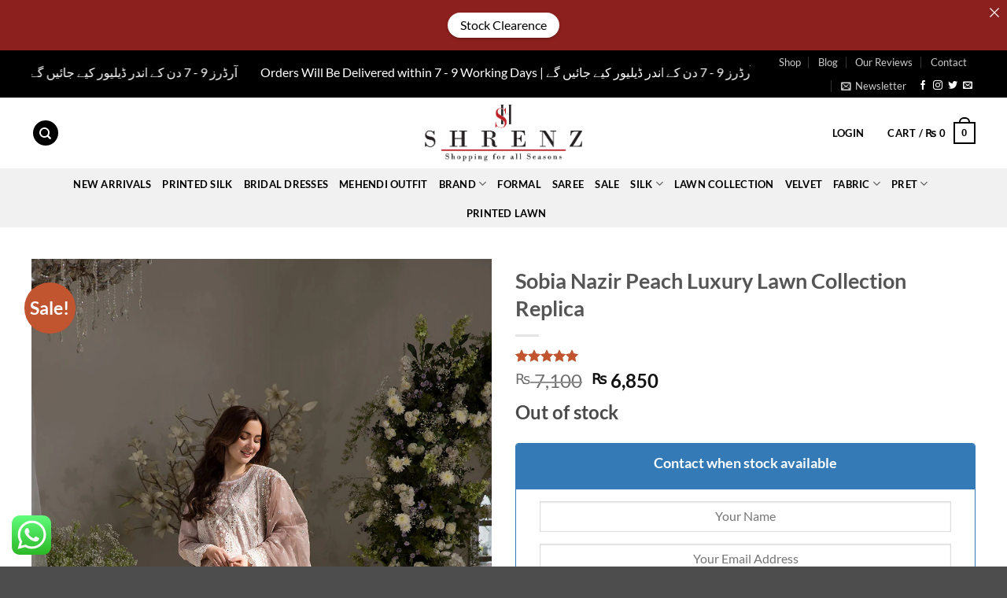

--- FILE ---
content_type: text/html; charset=UTF-8
request_url: https://shrenz.com/product/sobia-nazir-peach-luxury-lawn-collection-replica/
body_size: 54013
content:
<!DOCTYPE html>
<html lang="en-US" prefix="og: https://ogp.me/ns#" class="loading-site no-js">
<head>
	<meta charset="UTF-8" />
	<link rel="profile" href="http://gmpg.org/xfn/11" />
	<link rel="pingback" href="https://shrenz.com/xmlrpc.php" />

	<script>(function(html){html.className = html.className.replace(/\bno-js\b/,'js')})(document.documentElement);</script>

<!-- Google Tag Manager for WordPress by gtm4wp.com -->
<script data-cfasync="false" data-pagespeed-no-defer>
	var gtm4wp_datalayer_name = "dataLayer";
	var dataLayer = dataLayer || [];
	const gtm4wp_use_sku_instead = 1;
	const gtm4wp_currency = 'PKR';
	const gtm4wp_product_per_impression = 10;
	const gtm4wp_clear_ecommerce = false;
	const gtm4wp_datalayer_max_timeout = 2000;
</script>
<!-- End Google Tag Manager for WordPress by gtm4wp.com --><meta name="viewport" content="width=device-width, initial-scale=1" />
<!-- Search Engine Optimization by Rank Math - https://rankmath.com/ -->
<title>Sobia Nazir Peach Luxury Lawn Collection Replica - SHRENZ</title>
<meta name="description" content="SHRENZ PRESENTING LUXURY LAWN COLLECTION Shirt Beautifully luxury lawn shirt featuring elegant embroidery with foil work on the front. The fine detailing adds"/>
<meta name="robots" content="follow, index, max-snippet:-1, max-video-preview:-1, max-image-preview:large"/>
<link rel="canonical" href="https://shrenz.com/product/sobia-nazir-peach-luxury-lawn-collection-replica/" />
<meta property="og:locale" content="en_US" />
<meta property="og:type" content="product" />
<meta property="og:title" content="Sobia Nazir Peach Luxury Lawn Collection Replica - SHRENZ" />
<meta property="og:description" content="SHRENZ PRESENTING LUXURY LAWN COLLECTION Shirt Beautifully luxury lawn shirt featuring elegant embroidery with foil work on the front. The fine detailing adds" />
<meta property="og:url" content="https://shrenz.com/product/sobia-nazir-peach-luxury-lawn-collection-replica/" />
<meta property="og:site_name" content="SHRENZ" />
<meta property="og:updated_time" content="2026-01-12T22:19:15+05:00" />
<meta property="og:image" content="https://shrenz.com/wp-content/uploads/2025/05/9A-2.webp" />
<meta property="og:image:secure_url" content="https://shrenz.com/wp-content/uploads/2025/05/9A-2.webp" />
<meta property="og:image:width" content="1000" />
<meta property="og:image:height" content="1500" />
<meta property="og:image:alt" content="Sobia Nazir" />
<meta property="og:image:type" content="image/webp" />
<meta property="product:brand" content="Sobia Nazir" />
<meta property="product:price:amount" content="6850" />
<meta property="product:price:currency" content="PKR" />
<meta name="twitter:card" content="summary_large_image" />
<meta name="twitter:title" content="Sobia Nazir Peach Luxury Lawn Collection Replica - SHRENZ" />
<meta name="twitter:description" content="SHRENZ PRESENTING LUXURY LAWN COLLECTION Shirt Beautifully luxury lawn shirt featuring elegant embroidery with foil work on the front. The fine detailing adds" />
<meta name="twitter:image" content="https://shrenz.com/wp-content/uploads/2025/05/9A-2.webp" />
<meta name="twitter:label1" content="Price" />
<meta name="twitter:data1" content="&#8360;&nbsp;6,850" />
<meta name="twitter:label2" content="Availability" />
<meta name="twitter:data2" content="Out of stock" />
<script type="application/ld+json" class="rank-math-schema">{"@context":"https://schema.org","@graph":[{"@type":["Person","Organization"],"@id":"https://shrenz.com/#person","name":"SHRENZ"},{"@type":"WebSite","@id":"https://shrenz.com/#website","url":"https://shrenz.com","name":"SHRENZ","publisher":{"@id":"https://shrenz.com/#person"},"inLanguage":"en-US"},{"@type":"ImageObject","@id":"https://shrenz.com/wp-content/uploads/2025/05/9A-2.webp","url":"https://shrenz.com/wp-content/uploads/2025/05/9A-2.webp","width":"1000","height":"1500","inLanguage":"en-US"},{"@type":"BreadcrumbList","@id":"https://shrenz.com/product/sobia-nazir-peach-luxury-lawn-collection-replica/#breadcrumb","itemListElement":[{"@type":"ListItem","position":"1","item":{"@id":"https://shrenz.com/brand/","name":"Brand"}},{"@type":"ListItem","position":"2","item":{"@id":"https://shrenz.com/product/sobia-nazir-peach-luxury-lawn-collection-replica/","name":"Sobia Nazir Peach Luxury Lawn Collection Replica"}}]},{"@type":"ItemPage","@id":"https://shrenz.com/product/sobia-nazir-peach-luxury-lawn-collection-replica/#webpage","url":"https://shrenz.com/product/sobia-nazir-peach-luxury-lawn-collection-replica/","name":"Sobia Nazir Peach Luxury Lawn Collection Replica - SHRENZ","datePublished":"2025-06-05T18:09:35+05:00","dateModified":"2026-01-12T22:19:15+05:00","isPartOf":{"@id":"https://shrenz.com/#website"},"primaryImageOfPage":{"@id":"https://shrenz.com/wp-content/uploads/2025/05/9A-2.webp"},"inLanguage":"en-US","breadcrumb":{"@id":"https://shrenz.com/product/sobia-nazir-peach-luxury-lawn-collection-replica/#breadcrumb"}},{"@type":"Product","brand":{"@type":"Brand","name":"Sobia Nazir"},"name":"Sobia Nazir Peach Luxury Lawn Collection Replica - SHRENZ","description":"SHRENZ PRESENTING LUXURY LAWN COLLECTION Shirt Beautifully luxury lawn shirt featuring elegant embroidery with foil work on the front. The fine detailing adds a traditional touch to a modern design. Dupatta Coordinated organza dupatta with embroidery, completing the traditional look with grace and style. Trouser Plain lawn trouser, tailored for comfort and simplicity, allowing the shirt and dupatta to shine. Fabric Details Shirt: Lawn (Luxury lawn with Embroidery) Dupatta: Organza Trouser: Lawn","sku":"Peach-Foil","category":"Brand","mainEntityOfPage":{"@id":"https://shrenz.com/product/sobia-nazir-peach-luxury-lawn-collection-replica/#webpage"},"image":[{"@type":"ImageObject","url":"https://shrenz.com/wp-content/uploads/2025/05/9A-2.webp","height":"1500","width":"1000"},{"@type":"ImageObject","url":"https://shrenz.com/wp-content/uploads/2025/05/9A-1.webp","height":"1500","width":"1000"},{"@type":"ImageObject","url":"https://shrenz.com/wp-content/uploads/2025/05/9A-4.webp","height":"1500","width":"1000"},{"@type":"ImageObject","url":"https://shrenz.com/wp-content/uploads/2025/05/9A-5.webp","height":"1500","width":"1000"},{"@type":"ImageObject","url":"https://shrenz.com/wp-content/uploads/2025/05/9A-7.webp","height":"1024","width":"683"},{"@type":"ImageObject","url":"https://shrenz.com/wp-content/uploads/2025/05/499922132_1196395072499033_5886393542840460652_n-1.jpg","height":"1440","width":"1440"}],"aggregateRating":{"@type":"AggregateRating","ratingValue":"5.00","bestRating":"5","ratingCount":"1","reviewCount":"1"},"review":[{"@type":"Review","@id":"https://shrenz.com/product/sobia-nazir-peach-luxury-lawn-collection-replica/#li-comment-319344","description":"Thanks bht bht hamara dress humey mila or ye hamara 3rd dress tha jo sb best huwe bht\r\npasand ahe, Thanks\ud83d\ude00\ud83d\ude00\ud83d\ude00","datePublished":"2025-05-24 20:30:28","reviewRating":{"@type":"Rating","ratingValue":"5","bestRating":"5","worstRating":"1"},"author":{"@type":"Person","name":"Nazia Noseen"}}],"offers":{"@type":"Offer","price":"6850","priceCurrency":"PKR","priceValidUntil":"2027-12-31","availability":"http://schema.org/OutOfStock","itemCondition":"NewCondition","url":"https://shrenz.com/product/sobia-nazir-peach-luxury-lawn-collection-replica/","seller":{"@type":"Person","@id":"https://shrenz.com/","name":"SHRENZ","url":"https://shrenz.com"}},"color":"Peach","additionalProperty":[{"@type":"PropertyValue","name":"pa_brand","value":"Sobia Nazir"},{"@type":"PropertyValue","name":"pa_fabric-type","value":"Lawn"}],"@id":"https://shrenz.com/product/sobia-nazir-peach-luxury-lawn-collection-replica/#richSnippet"}]}</script>
<!-- /Rank Math WordPress SEO plugin -->

<link rel='prefetch' href='https://shrenz.com/wp-content/themes/flatsome/assets/js/flatsome.js?ver=e2eddd6c228105dac048' />
<link rel='prefetch' href='https://shrenz.com/wp-content/themes/flatsome/assets/js/chunk.slider.js?ver=3.20.4' />
<link rel='prefetch' href='https://shrenz.com/wp-content/themes/flatsome/assets/js/chunk.popups.js?ver=3.20.4' />
<link rel='prefetch' href='https://shrenz.com/wp-content/themes/flatsome/assets/js/chunk.tooltips.js?ver=3.20.4' />
<link rel='prefetch' href='https://shrenz.com/wp-content/themes/flatsome/assets/js/woocommerce.js?ver=1c9be63d628ff7c3ff4c' />
<link rel="alternate" type="application/rss+xml" title="SHRENZ &raquo; Feed" href="https://shrenz.com/feed/" />
<link rel="alternate" type="application/rss+xml" title="SHRENZ &raquo; Comments Feed" href="https://shrenz.com/comments/feed/" />
<link rel="alternate" type="application/rss+xml" title="SHRENZ &raquo; Sobia Nazir Peach Luxury Lawn Collection Replica Comments Feed" href="https://shrenz.com/product/sobia-nazir-peach-luxury-lawn-collection-replica/feed/" />
<link rel="alternate" title="oEmbed (JSON)" type="application/json+oembed" href="https://shrenz.com/wp-json/oembed/1.0/embed?url=https%3A%2F%2Fshrenz.com%2Fproduct%2Fsobia-nazir-peach-luxury-lawn-collection-replica%2F" />
<link rel="alternate" title="oEmbed (XML)" type="text/xml+oembed" href="https://shrenz.com/wp-json/oembed/1.0/embed?url=https%3A%2F%2Fshrenz.com%2Fproduct%2Fsobia-nazir-peach-luxury-lawn-collection-replica%2F&#038;format=xml" />
<style id='wp-img-auto-sizes-contain-inline-css' type='text/css'>
img:is([sizes=auto i],[sizes^="auto," i]){contain-intrinsic-size:3000px 1500px}
/*# sourceURL=wp-img-auto-sizes-contain-inline-css */
</style>

<link rel='stylesheet' id='ht_ctc_main_css-css' href='https://shrenz.com/wp-content/plugins/click-to-chat-for-whatsapp/new/inc/assets/css/main.css?ver=4.36' type='text/css' media='all' />
<style id='wp-emoji-styles-inline-css' type='text/css'>

	img.wp-smiley, img.emoji {
		display: inline !important;
		border: none !important;
		box-shadow: none !important;
		height: 1em !important;
		width: 1em !important;
		margin: 0 0.07em !important;
		vertical-align: -0.1em !important;
		background: none !important;
		padding: 0 !important;
	}
/*# sourceURL=wp-emoji-styles-inline-css */
</style>
<style id='wp-block-library-inline-css' type='text/css'>
:root{--wp-block-synced-color:#7a00df;--wp-block-synced-color--rgb:122,0,223;--wp-bound-block-color:var(--wp-block-synced-color);--wp-editor-canvas-background:#ddd;--wp-admin-theme-color:#007cba;--wp-admin-theme-color--rgb:0,124,186;--wp-admin-theme-color-darker-10:#006ba1;--wp-admin-theme-color-darker-10--rgb:0,107,160.5;--wp-admin-theme-color-darker-20:#005a87;--wp-admin-theme-color-darker-20--rgb:0,90,135;--wp-admin-border-width-focus:2px}@media (min-resolution:192dpi){:root{--wp-admin-border-width-focus:1.5px}}.wp-element-button{cursor:pointer}:root .has-very-light-gray-background-color{background-color:#eee}:root .has-very-dark-gray-background-color{background-color:#313131}:root .has-very-light-gray-color{color:#eee}:root .has-very-dark-gray-color{color:#313131}:root .has-vivid-green-cyan-to-vivid-cyan-blue-gradient-background{background:linear-gradient(135deg,#00d084,#0693e3)}:root .has-purple-crush-gradient-background{background:linear-gradient(135deg,#34e2e4,#4721fb 50%,#ab1dfe)}:root .has-hazy-dawn-gradient-background{background:linear-gradient(135deg,#faaca8,#dad0ec)}:root .has-subdued-olive-gradient-background{background:linear-gradient(135deg,#fafae1,#67a671)}:root .has-atomic-cream-gradient-background{background:linear-gradient(135deg,#fdd79a,#004a59)}:root .has-nightshade-gradient-background{background:linear-gradient(135deg,#330968,#31cdcf)}:root .has-midnight-gradient-background{background:linear-gradient(135deg,#020381,#2874fc)}:root{--wp--preset--font-size--normal:16px;--wp--preset--font-size--huge:42px}.has-regular-font-size{font-size:1em}.has-larger-font-size{font-size:2.625em}.has-normal-font-size{font-size:var(--wp--preset--font-size--normal)}.has-huge-font-size{font-size:var(--wp--preset--font-size--huge)}.has-text-align-center{text-align:center}.has-text-align-left{text-align:left}.has-text-align-right{text-align:right}.has-fit-text{white-space:nowrap!important}#end-resizable-editor-section{display:none}.aligncenter{clear:both}.items-justified-left{justify-content:flex-start}.items-justified-center{justify-content:center}.items-justified-right{justify-content:flex-end}.items-justified-space-between{justify-content:space-between}.screen-reader-text{border:0;clip-path:inset(50%);height:1px;margin:-1px;overflow:hidden;padding:0;position:absolute;width:1px;word-wrap:normal!important}.screen-reader-text:focus{background-color:#ddd;clip-path:none;color:#444;display:block;font-size:1em;height:auto;left:5px;line-height:normal;padding:15px 23px 14px;text-decoration:none;top:5px;width:auto;z-index:100000}html :where(.has-border-color){border-style:solid}html :where([style*=border-top-color]){border-top-style:solid}html :where([style*=border-right-color]){border-right-style:solid}html :where([style*=border-bottom-color]){border-bottom-style:solid}html :where([style*=border-left-color]){border-left-style:solid}html :where([style*=border-width]){border-style:solid}html :where([style*=border-top-width]){border-top-style:solid}html :where([style*=border-right-width]){border-right-style:solid}html :where([style*=border-bottom-width]){border-bottom-style:solid}html :where([style*=border-left-width]){border-left-style:solid}html :where(img[class*=wp-image-]){height:auto;max-width:100%}:where(figure){margin:0 0 1em}html :where(.is-position-sticky){--wp-admin--admin-bar--position-offset:var(--wp-admin--admin-bar--height,0px)}@media screen and (max-width:600px){html :where(.is-position-sticky){--wp-admin--admin-bar--position-offset:0px}}

/*# sourceURL=wp-block-library-inline-css */
</style><link rel='stylesheet' id='wc-blocks-style-css' href='https://shrenz.com/wp-content/plugins/woocommerce/assets/client/blocks/wc-blocks.css?ver=wc-10.4.3' type='text/css' media='all' />
<style id='global-styles-inline-css' type='text/css'>
:root{--wp--preset--aspect-ratio--square: 1;--wp--preset--aspect-ratio--4-3: 4/3;--wp--preset--aspect-ratio--3-4: 3/4;--wp--preset--aspect-ratio--3-2: 3/2;--wp--preset--aspect-ratio--2-3: 2/3;--wp--preset--aspect-ratio--16-9: 16/9;--wp--preset--aspect-ratio--9-16: 9/16;--wp--preset--color--black: #000000;--wp--preset--color--cyan-bluish-gray: #abb8c3;--wp--preset--color--white: #ffffff;--wp--preset--color--pale-pink: #f78da7;--wp--preset--color--vivid-red: #cf2e2e;--wp--preset--color--luminous-vivid-orange: #ff6900;--wp--preset--color--luminous-vivid-amber: #fcb900;--wp--preset--color--light-green-cyan: #7bdcb5;--wp--preset--color--vivid-green-cyan: #00d084;--wp--preset--color--pale-cyan-blue: #8ed1fc;--wp--preset--color--vivid-cyan-blue: #0693e3;--wp--preset--color--vivid-purple: #9b51e0;--wp--preset--color--primary: #446084;--wp--preset--color--secondary: #C05530;--wp--preset--color--success: #627D47;--wp--preset--color--alert: #b20000;--wp--preset--gradient--vivid-cyan-blue-to-vivid-purple: linear-gradient(135deg,rgb(6,147,227) 0%,rgb(155,81,224) 100%);--wp--preset--gradient--light-green-cyan-to-vivid-green-cyan: linear-gradient(135deg,rgb(122,220,180) 0%,rgb(0,208,130) 100%);--wp--preset--gradient--luminous-vivid-amber-to-luminous-vivid-orange: linear-gradient(135deg,rgb(252,185,0) 0%,rgb(255,105,0) 100%);--wp--preset--gradient--luminous-vivid-orange-to-vivid-red: linear-gradient(135deg,rgb(255,105,0) 0%,rgb(207,46,46) 100%);--wp--preset--gradient--very-light-gray-to-cyan-bluish-gray: linear-gradient(135deg,rgb(238,238,238) 0%,rgb(169,184,195) 100%);--wp--preset--gradient--cool-to-warm-spectrum: linear-gradient(135deg,rgb(74,234,220) 0%,rgb(151,120,209) 20%,rgb(207,42,186) 40%,rgb(238,44,130) 60%,rgb(251,105,98) 80%,rgb(254,248,76) 100%);--wp--preset--gradient--blush-light-purple: linear-gradient(135deg,rgb(255,206,236) 0%,rgb(152,150,240) 100%);--wp--preset--gradient--blush-bordeaux: linear-gradient(135deg,rgb(254,205,165) 0%,rgb(254,45,45) 50%,rgb(107,0,62) 100%);--wp--preset--gradient--luminous-dusk: linear-gradient(135deg,rgb(255,203,112) 0%,rgb(199,81,192) 50%,rgb(65,88,208) 100%);--wp--preset--gradient--pale-ocean: linear-gradient(135deg,rgb(255,245,203) 0%,rgb(182,227,212) 50%,rgb(51,167,181) 100%);--wp--preset--gradient--electric-grass: linear-gradient(135deg,rgb(202,248,128) 0%,rgb(113,206,126) 100%);--wp--preset--gradient--midnight: linear-gradient(135deg,rgb(2,3,129) 0%,rgb(40,116,252) 100%);--wp--preset--font-size--small: 13px;--wp--preset--font-size--medium: 20px;--wp--preset--font-size--large: 36px;--wp--preset--font-size--x-large: 42px;--wp--preset--spacing--20: 0.44rem;--wp--preset--spacing--30: 0.67rem;--wp--preset--spacing--40: 1rem;--wp--preset--spacing--50: 1.5rem;--wp--preset--spacing--60: 2.25rem;--wp--preset--spacing--70: 3.38rem;--wp--preset--spacing--80: 5.06rem;--wp--preset--shadow--natural: 6px 6px 9px rgba(0, 0, 0, 0.2);--wp--preset--shadow--deep: 12px 12px 50px rgba(0, 0, 0, 0.4);--wp--preset--shadow--sharp: 6px 6px 0px rgba(0, 0, 0, 0.2);--wp--preset--shadow--outlined: 6px 6px 0px -3px rgb(255, 255, 255), 6px 6px rgb(0, 0, 0);--wp--preset--shadow--crisp: 6px 6px 0px rgb(0, 0, 0);}:where(body) { margin: 0; }.wp-site-blocks > .alignleft { float: left; margin-right: 2em; }.wp-site-blocks > .alignright { float: right; margin-left: 2em; }.wp-site-blocks > .aligncenter { justify-content: center; margin-left: auto; margin-right: auto; }:where(.is-layout-flex){gap: 0.5em;}:where(.is-layout-grid){gap: 0.5em;}.is-layout-flow > .alignleft{float: left;margin-inline-start: 0;margin-inline-end: 2em;}.is-layout-flow > .alignright{float: right;margin-inline-start: 2em;margin-inline-end: 0;}.is-layout-flow > .aligncenter{margin-left: auto !important;margin-right: auto !important;}.is-layout-constrained > .alignleft{float: left;margin-inline-start: 0;margin-inline-end: 2em;}.is-layout-constrained > .alignright{float: right;margin-inline-start: 2em;margin-inline-end: 0;}.is-layout-constrained > .aligncenter{margin-left: auto !important;margin-right: auto !important;}.is-layout-constrained > :where(:not(.alignleft):not(.alignright):not(.alignfull)){margin-left: auto !important;margin-right: auto !important;}body .is-layout-flex{display: flex;}.is-layout-flex{flex-wrap: wrap;align-items: center;}.is-layout-flex > :is(*, div){margin: 0;}body .is-layout-grid{display: grid;}.is-layout-grid > :is(*, div){margin: 0;}body{padding-top: 0px;padding-right: 0px;padding-bottom: 0px;padding-left: 0px;}a:where(:not(.wp-element-button)){text-decoration: none;}:root :where(.wp-element-button, .wp-block-button__link){background-color: #32373c;border-width: 0;color: #fff;font-family: inherit;font-size: inherit;font-style: inherit;font-weight: inherit;letter-spacing: inherit;line-height: inherit;padding-top: calc(0.667em + 2px);padding-right: calc(1.333em + 2px);padding-bottom: calc(0.667em + 2px);padding-left: calc(1.333em + 2px);text-decoration: none;text-transform: inherit;}.has-black-color{color: var(--wp--preset--color--black) !important;}.has-cyan-bluish-gray-color{color: var(--wp--preset--color--cyan-bluish-gray) !important;}.has-white-color{color: var(--wp--preset--color--white) !important;}.has-pale-pink-color{color: var(--wp--preset--color--pale-pink) !important;}.has-vivid-red-color{color: var(--wp--preset--color--vivid-red) !important;}.has-luminous-vivid-orange-color{color: var(--wp--preset--color--luminous-vivid-orange) !important;}.has-luminous-vivid-amber-color{color: var(--wp--preset--color--luminous-vivid-amber) !important;}.has-light-green-cyan-color{color: var(--wp--preset--color--light-green-cyan) !important;}.has-vivid-green-cyan-color{color: var(--wp--preset--color--vivid-green-cyan) !important;}.has-pale-cyan-blue-color{color: var(--wp--preset--color--pale-cyan-blue) !important;}.has-vivid-cyan-blue-color{color: var(--wp--preset--color--vivid-cyan-blue) !important;}.has-vivid-purple-color{color: var(--wp--preset--color--vivid-purple) !important;}.has-primary-color{color: var(--wp--preset--color--primary) !important;}.has-secondary-color{color: var(--wp--preset--color--secondary) !important;}.has-success-color{color: var(--wp--preset--color--success) !important;}.has-alert-color{color: var(--wp--preset--color--alert) !important;}.has-black-background-color{background-color: var(--wp--preset--color--black) !important;}.has-cyan-bluish-gray-background-color{background-color: var(--wp--preset--color--cyan-bluish-gray) !important;}.has-white-background-color{background-color: var(--wp--preset--color--white) !important;}.has-pale-pink-background-color{background-color: var(--wp--preset--color--pale-pink) !important;}.has-vivid-red-background-color{background-color: var(--wp--preset--color--vivid-red) !important;}.has-luminous-vivid-orange-background-color{background-color: var(--wp--preset--color--luminous-vivid-orange) !important;}.has-luminous-vivid-amber-background-color{background-color: var(--wp--preset--color--luminous-vivid-amber) !important;}.has-light-green-cyan-background-color{background-color: var(--wp--preset--color--light-green-cyan) !important;}.has-vivid-green-cyan-background-color{background-color: var(--wp--preset--color--vivid-green-cyan) !important;}.has-pale-cyan-blue-background-color{background-color: var(--wp--preset--color--pale-cyan-blue) !important;}.has-vivid-cyan-blue-background-color{background-color: var(--wp--preset--color--vivid-cyan-blue) !important;}.has-vivid-purple-background-color{background-color: var(--wp--preset--color--vivid-purple) !important;}.has-primary-background-color{background-color: var(--wp--preset--color--primary) !important;}.has-secondary-background-color{background-color: var(--wp--preset--color--secondary) !important;}.has-success-background-color{background-color: var(--wp--preset--color--success) !important;}.has-alert-background-color{background-color: var(--wp--preset--color--alert) !important;}.has-black-border-color{border-color: var(--wp--preset--color--black) !important;}.has-cyan-bluish-gray-border-color{border-color: var(--wp--preset--color--cyan-bluish-gray) !important;}.has-white-border-color{border-color: var(--wp--preset--color--white) !important;}.has-pale-pink-border-color{border-color: var(--wp--preset--color--pale-pink) !important;}.has-vivid-red-border-color{border-color: var(--wp--preset--color--vivid-red) !important;}.has-luminous-vivid-orange-border-color{border-color: var(--wp--preset--color--luminous-vivid-orange) !important;}.has-luminous-vivid-amber-border-color{border-color: var(--wp--preset--color--luminous-vivid-amber) !important;}.has-light-green-cyan-border-color{border-color: var(--wp--preset--color--light-green-cyan) !important;}.has-vivid-green-cyan-border-color{border-color: var(--wp--preset--color--vivid-green-cyan) !important;}.has-pale-cyan-blue-border-color{border-color: var(--wp--preset--color--pale-cyan-blue) !important;}.has-vivid-cyan-blue-border-color{border-color: var(--wp--preset--color--vivid-cyan-blue) !important;}.has-vivid-purple-border-color{border-color: var(--wp--preset--color--vivid-purple) !important;}.has-primary-border-color{border-color: var(--wp--preset--color--primary) !important;}.has-secondary-border-color{border-color: var(--wp--preset--color--secondary) !important;}.has-success-border-color{border-color: var(--wp--preset--color--success) !important;}.has-alert-border-color{border-color: var(--wp--preset--color--alert) !important;}.has-vivid-cyan-blue-to-vivid-purple-gradient-background{background: var(--wp--preset--gradient--vivid-cyan-blue-to-vivid-purple) !important;}.has-light-green-cyan-to-vivid-green-cyan-gradient-background{background: var(--wp--preset--gradient--light-green-cyan-to-vivid-green-cyan) !important;}.has-luminous-vivid-amber-to-luminous-vivid-orange-gradient-background{background: var(--wp--preset--gradient--luminous-vivid-amber-to-luminous-vivid-orange) !important;}.has-luminous-vivid-orange-to-vivid-red-gradient-background{background: var(--wp--preset--gradient--luminous-vivid-orange-to-vivid-red) !important;}.has-very-light-gray-to-cyan-bluish-gray-gradient-background{background: var(--wp--preset--gradient--very-light-gray-to-cyan-bluish-gray) !important;}.has-cool-to-warm-spectrum-gradient-background{background: var(--wp--preset--gradient--cool-to-warm-spectrum) !important;}.has-blush-light-purple-gradient-background{background: var(--wp--preset--gradient--blush-light-purple) !important;}.has-blush-bordeaux-gradient-background{background: var(--wp--preset--gradient--blush-bordeaux) !important;}.has-luminous-dusk-gradient-background{background: var(--wp--preset--gradient--luminous-dusk) !important;}.has-pale-ocean-gradient-background{background: var(--wp--preset--gradient--pale-ocean) !important;}.has-electric-grass-gradient-background{background: var(--wp--preset--gradient--electric-grass) !important;}.has-midnight-gradient-background{background: var(--wp--preset--gradient--midnight) !important;}.has-small-font-size{font-size: var(--wp--preset--font-size--small) !important;}.has-medium-font-size{font-size: var(--wp--preset--font-size--medium) !important;}.has-large-font-size{font-size: var(--wp--preset--font-size--large) !important;}.has-x-large-font-size{font-size: var(--wp--preset--font-size--x-large) !important;}
/*# sourceURL=global-styles-inline-css */
</style>

<link rel='stylesheet' id='announcer-css-css' href='https://shrenz.com/wp-content/plugins/announcer/public/css/style.css?ver=6.2' type='text/css' media='all' />
<link rel='stylesheet' id='contact-form-7-css' href='https://shrenz.com/wp-content/plugins/contact-form-7/includes/css/styles.css?ver=6.1.4' type='text/css' media='all' />
<link rel='stylesheet' id='photoswipe-css' href='https://shrenz.com/wp-content/plugins/woocommerce/assets/css/photoswipe/photoswipe.min.css?ver=10.4.3' type='text/css' media='all' />
<link rel='stylesheet' id='photoswipe-default-skin-css' href='https://shrenz.com/wp-content/plugins/woocommerce/assets/css/photoswipe/default-skin/default-skin.min.css?ver=10.4.3' type='text/css' media='all' />
<style id='woocommerce-inline-inline-css' type='text/css'>
.woocommerce form .form-row .required { visibility: visible; }
/*# sourceURL=woocommerce-inline-inline-css */
</style>
<link rel='stylesheet' id='aws-style-css' href='https://shrenz.com/wp-content/plugins/advanced-woo-search/assets/css/common.min.css?ver=3.52' type='text/css' media='all' />
<link rel='stylesheet' id='notificationx-public-css' href='https://shrenz.com/wp-content/plugins/notificationx/assets/public/css/frontend.css?ver=3.2.1' type='text/css' media='all' />
<link rel='stylesheet' id='dashicons-css' href='https://shrenz.com/wp-includes/css/dashicons.min.css?ver=6.9' type='text/css' media='all' />
<link rel='stylesheet' id='hurrytimer-css' href='https://shrenz.com/wp-content/uploads/hurrytimer/css/cef161fb9edc0b21.css?ver=6.9' type='text/css' media='all' />
<link rel='stylesheet' id='select2-css' href='https://shrenz.com/wp-content/plugins/woocommerce/assets/css/select2.css?ver=10.4.3' type='text/css' media='all' />
<link rel='stylesheet' id='thwvsf-public-style-css' href='https://shrenz.com/wp-content/plugins/product-variation-swatches-for-woocommerce/public/assets/css/thwvsf-public.min.css?ver=6.9' type='text/css' media='all' />
<style id='thwvsf-public-style-inline-css' type='text/css'>

       		.thwvsf-wrapper-ul .thwvsf-wrapper-item-li.attr_swatch_design_default {
               	width: 45px; 
               	border-radius: 2px; 
               	height:  45px;
               	box-shadow: 0 0 0 1px #d1d7da; 
           	}
           	.thwvsf-wrapper-ul .thwvsf-wrapper-item-li.thwvsf-label-li.attr_swatch_design_default{
               	width: auto; 
               	height:  45px;
               	color: #000;
               	background-color: #fff;
           	}
           	.thwvsf-wrapper-ul .thwvsf-label-li.attr_swatch_design_default .thwvsf-item-span.item-span-text{
           		font-size: 16px;
           	}
			.thwvsf-wrapper-ul .thwvsf-tooltip .tooltiptext.tooltip_swatch_design_default {
					background-color: #000000;
					color : #ffffff;
			}
			.thwvsf-wrapper-ul .thwvsf-tooltip .tooltiptext.tooltip_swatch_design_default::after{
					border-color: #000000 transparent transparent;
			}
			.thwvsf-wrapper-ul .thwvsf-wrapper-item-li.attr_swatch_design_default.thwvsf-selected, .thwvsf-wrapper-ul .thwvsf-wrapper-item-li.attr_swatch_design_default.thwvsf-selected:hover{
			    -webkit-box-shadow: 0 0 0 2px #827d7d;
			    box-shadow: 0 0 0 2px #827d7d;
			}
			.thwvsf-wrapper-ul .thwvsf-wrapper-item-li.attr_swatch_design_default:hover{
				-webkit-box-shadow: 0 0 0 3px #aaaaaa;
				box-shadow: 0 0 0 3px #aaaaaa;
			}
		
			.thwvsf-wrapper-ul .thwvsf-wrapper-item-li.thwvsf-label-li.attr_swatch_design_default.thwvsf-selected:after {
				content: '';
			}
		

       		.thwvsf-wrapper-ul .thwvsf-wrapper-item-li.attr_swatch_design_1 {
               	width: 45px; 
               	border-radius: 50px; 
               	height:  45px;
               	box-shadow: 0 0 0 1px #d1d7da; 
           	}
           	.thwvsf-wrapper-ul .thwvsf-wrapper-item-li.thwvsf-label-li.attr_swatch_design_1{
               	width: auto; 
               	height:  45px;
               	color: #000;
               	background-color: #fff;
           	}
           	.thwvsf-wrapper-ul .thwvsf-label-li.attr_swatch_design_1 .thwvsf-item-span.item-span-text{
           		font-size: 16px;
           	}
			.thwvsf-wrapper-ul .thwvsf-tooltip .tooltiptext.tooltip_swatch_design_1 {
					background-color: #000000;
					color : #ffffff;
			}
			.thwvsf-wrapper-ul .thwvsf-tooltip .tooltiptext.tooltip_swatch_design_1::after{
					border-color: #000000 transparent transparent;
			}
			.thwvsf-wrapper-ul .thwvsf-wrapper-item-li.attr_swatch_design_1.thwvsf-selected, .thwvsf-wrapper-ul .thwvsf-wrapper-item-li.attr_swatch_design_1.thwvsf-selected:hover{
			    -webkit-box-shadow: 0 0 0 2px #827d7d;
			    box-shadow: 0 0 0 2px #827d7d;
			}
			.thwvsf-wrapper-ul .thwvsf-wrapper-item-li.attr_swatch_design_1:hover{
				-webkit-box-shadow: 0 0 0 3px #aaaaaa;
				box-shadow: 0 0 0 3px #aaaaaa;
			}
		
			.thwvsf-wrapper-ul .thwvsf-wrapper-item-li.thwvsf-label-li.attr_swatch_design_1.thwvsf-selected:after {
				content: '';
			}
		

       		.thwvsf-wrapper-ul .thwvsf-wrapper-item-li.attr_swatch_design_2 {
               	width: 50px; 
               	border-radius: 2px; 
               	height:  30px;
               	box-shadow: 0 0 0 1px #d1d7da; 
           	}
           	.thwvsf-wrapper-ul .thwvsf-wrapper-item-li.thwvsf-label-li.attr_swatch_design_2{
               	width: auto; 
               	height:  30px;
               	color: #000;
               	background-color: #fff;
           	}
           	.thwvsf-wrapper-ul .thwvsf-label-li.attr_swatch_design_2 .thwvsf-item-span.item-span-text{
           		font-size: 16px;
           	}
			.thwvsf-wrapper-ul .thwvsf-tooltip .tooltiptext.tooltip_swatch_design_2 {
					background-color: #000000;
					color : #ffffff;
			}
			.thwvsf-wrapper-ul .thwvsf-tooltip .tooltiptext.tooltip_swatch_design_2::after{
					border-color: #000000 transparent transparent;
			}
			.thwvsf-wrapper-ul .thwvsf-wrapper-item-li.attr_swatch_design_2.thwvsf-selected, .thwvsf-wrapper-ul .thwvsf-wrapper-item-li.attr_swatch_design_2.thwvsf-selected:hover{
			    -webkit-box-shadow: 0 0 0 2px #827d7d;
			    box-shadow: 0 0 0 2px #827d7d;
			}
			.thwvsf-wrapper-ul .thwvsf-wrapper-item-li.attr_swatch_design_2:hover{
				-webkit-box-shadow: 0 0 0 3px #aaaaaa;
				box-shadow: 0 0 0 3px #aaaaaa;
			}
		
			.thwvsf-wrapper-ul .thwvsf-wrapper-item-li.thwvsf-label-li.attr_swatch_design_2.thwvsf-selected:after {
				content: '';
			}
		

       		.thwvsf-wrapper-ul .thwvsf-wrapper-item-li.attr_swatch_design_3 {
               	width: 25px; 
               	border-radius: 2px; 
               	height:  25px;
               	box-shadow: 0 0 0 1px #d1d7da; 
           	}
           	.thwvsf-wrapper-ul .thwvsf-wrapper-item-li.thwvsf-label-li.attr_swatch_design_3{
               	width: auto; 
               	height:  25px;
               	color: #000;
               	background-color: #fff;
           	}
           	.thwvsf-wrapper-ul .thwvsf-label-li.attr_swatch_design_3 .thwvsf-item-span.item-span-text{
           		font-size: 12px;
           	}
			.thwvsf-wrapper-ul .thwvsf-tooltip .tooltiptext.tooltip_swatch_design_3 {
					background-color: #000000;
					color : #ffffff;
			}
			.thwvsf-wrapper-ul .thwvsf-tooltip .tooltiptext.tooltip_swatch_design_3::after{
					border-color: #000000 transparent transparent;
			}
			.thwvsf-wrapper-ul .thwvsf-wrapper-item-li.attr_swatch_design_3.thwvsf-selected, .thwvsf-wrapper-ul .thwvsf-wrapper-item-li.attr_swatch_design_3.thwvsf-selected:hover{
			    -webkit-box-shadow: 0 0 0 2px #827d7d;
			    box-shadow: 0 0 0 2px #827d7d;
			}
			.thwvsf-wrapper-ul .thwvsf-wrapper-item-li.attr_swatch_design_3:hover{
				-webkit-box-shadow: 0 0 0 3px #aaaaaa;
				box-shadow: 0 0 0 3px #aaaaaa;
			}
		
			.thwvsf-wrapper-ul .thwvsf-wrapper-item-li.thwvsf-label-li.attr_swatch_design_3.thwvsf-selected:after {
				content: '';
			}
		
/*# sourceURL=thwvsf-public-style-inline-css */
</style>
<link rel='stylesheet' id='flatsome-main-css' href='https://shrenz.com/wp-content/themes/flatsome/assets/css/flatsome.css?ver=3.20.4' type='text/css' media='all' />
<style id='flatsome-main-inline-css' type='text/css'>
@font-face {
				font-family: "fl-icons";
				font-display: block;
				src: url(https://shrenz.com/wp-content/themes/flatsome/assets/css/icons/fl-icons.eot?v=3.20.4);
				src:
					url(https://shrenz.com/wp-content/themes/flatsome/assets/css/icons/fl-icons.eot#iefix?v=3.20.4) format("embedded-opentype"),
					url(https://shrenz.com/wp-content/themes/flatsome/assets/css/icons/fl-icons.woff2?v=3.20.4) format("woff2"),
					url(https://shrenz.com/wp-content/themes/flatsome/assets/css/icons/fl-icons.ttf?v=3.20.4) format("truetype"),
					url(https://shrenz.com/wp-content/themes/flatsome/assets/css/icons/fl-icons.woff?v=3.20.4) format("woff"),
					url(https://shrenz.com/wp-content/themes/flatsome/assets/css/icons/fl-icons.svg?v=3.20.4#fl-icons) format("svg");
			}
/*# sourceURL=flatsome-main-inline-css */
</style>
<link rel='stylesheet' id='flatsome-shop-css' href='https://shrenz.com/wp-content/themes/flatsome/assets/css/flatsome-shop.css?ver=3.20.4' type='text/css' media='all' />
<link rel='stylesheet' id='flatsome-style-css' href='https://shrenz.com/wp-content/themes/flatsome-child/style.css?ver=4.0' type='text/css' media='all' />
<link rel='stylesheet' id='cwginstock_frontend_css-css' href='https://shrenz.com/wp-content/plugins/back-in-stock-notifier-for-woocommerce/assets/css/frontend.min.css?ver=6.3.1' type='text/css' media='' />
<link rel='stylesheet' id='cwginstock_bootstrap-css' href='https://shrenz.com/wp-content/plugins/back-in-stock-notifier-for-woocommerce/assets/css/bootstrap.min.css?ver=6.3.1' type='text/css' media='' />
<link rel='stylesheet' id='cwginstock_phone_css-css' href='https://shrenz.com/wp-content/plugins/back-in-stock-notifier-for-woocommerce/assets/css/intlTelInput.min.css?ver=6.3.1' type='text/css' media='' />
<script type="text/template" id="tmpl-variation-template">
	<div class="woocommerce-variation-description">{{{ data.variation.variation_description }}}</div>
	<div class="woocommerce-variation-price">{{{ data.variation.price_html }}}</div>
	<div class="woocommerce-variation-availability">{{{ data.variation.availability_html }}}</div>
</script>
<script type="text/template" id="tmpl-unavailable-variation-template">
	<p role="alert">Sorry, this product is unavailable. Please choose a different combination.</p>
</script>
<script type="text/javascript" src="https://shrenz.com/wp-includes/js/jquery/jquery.min.js?ver=3.7.1" id="jquery-core-js"></script>
<script type="text/javascript" src="https://shrenz.com/wp-includes/js/jquery/jquery-migrate.min.js?ver=3.4.1" id="jquery-migrate-js"></script>
<script type="text/javascript" src="https://shrenz.com/wp-content/plugins/woocommerce/assets/js/jquery-blockui/jquery.blockUI.min.js?ver=2.7.0-wc.10.4.3" id="wc-jquery-blockui-js" data-wp-strategy="defer"></script>
<script type="text/javascript" src="https://shrenz.com/wp-content/plugins/woocommerce/assets/js/flexslider/jquery.flexslider.min.js?ver=2.7.2-wc.10.4.3" id="wc-flexslider-js" defer="defer" data-wp-strategy="defer"></script>
<script type="text/javascript" src="https://shrenz.com/wp-content/plugins/woocommerce/assets/js/photoswipe/photoswipe.min.js?ver=4.1.1-wc.10.4.3" id="wc-photoswipe-js" defer="defer" data-wp-strategy="defer"></script>
<script type="text/javascript" src="https://shrenz.com/wp-content/plugins/woocommerce/assets/js/photoswipe/photoswipe-ui-default.min.js?ver=4.1.1-wc.10.4.3" id="wc-photoswipe-ui-default-js" defer="defer" data-wp-strategy="defer"></script>
<script type="text/javascript" id="wc-single-product-js-extra">
/* <![CDATA[ */
var wc_single_product_params = {"i18n_required_rating_text":"Please select a rating","i18n_rating_options":["1 of 5 stars","2 of 5 stars","3 of 5 stars","4 of 5 stars","5 of 5 stars"],"i18n_product_gallery_trigger_text":"View full-screen image gallery","review_rating_required":"yes","flexslider":{"rtl":false,"animation":"slide","smoothHeight":true,"directionNav":false,"controlNav":"thumbnails","slideshow":false,"animationSpeed":500,"animationLoop":false,"allowOneSlide":false},"zoom_enabled":"","zoom_options":[],"photoswipe_enabled":"1","photoswipe_options":{"shareEl":false,"closeOnScroll":false,"history":false,"hideAnimationDuration":0,"showAnimationDuration":0},"flexslider_enabled":"1"};
//# sourceURL=wc-single-product-js-extra
/* ]]> */
</script>
<script type="text/javascript" src="https://shrenz.com/wp-content/plugins/woocommerce/assets/js/frontend/single-product.min.js?ver=10.4.3" id="wc-single-product-js" defer="defer" data-wp-strategy="defer"></script>
<script type="text/javascript" src="https://shrenz.com/wp-content/plugins/woocommerce/assets/js/js-cookie/js.cookie.min.js?ver=2.1.4-wc.10.4.3" id="wc-js-cookie-js" data-wp-strategy="defer"></script>
<script type="text/javascript" src="https://shrenz.com/wp-includes/js/underscore.min.js?ver=1.13.7" id="underscore-js"></script>
<script type="text/javascript" id="wp-util-js-extra">
/* <![CDATA[ */
var _wpUtilSettings = {"ajax":{"url":"/wp-admin/admin-ajax.php"}};
//# sourceURL=wp-util-js-extra
/* ]]> */
</script>
<script type="text/javascript" src="https://shrenz.com/wp-includes/js/wp-util.min.js?ver=6.9" id="wp-util-js"></script>
<link rel="https://api.w.org/" href="https://shrenz.com/wp-json/" /><link rel="alternate" title="JSON" type="application/json" href="https://shrenz.com/wp-json/wp/v2/product/214313" /><link rel="EditURI" type="application/rsd+xml" title="RSD" href="https://shrenz.com/xmlrpc.php?rsd" />
<meta name="generator" content="WordPress 6.9" />
<link rel='shortlink' href='https://shrenz.com/?p=214313' />

<!-- Google Tag Manager for WordPress by gtm4wp.com -->
<!-- GTM Container placement set to automatic -->
<script data-cfasync="false" data-pagespeed-no-defer>
	var dataLayer_content = {"customerTotalOrders":0,"customerTotalOrderValue":0,"customerFirstName":"","customerLastName":"","customerBillingFirstName":"","customerBillingLastName":"","customerBillingCompany":"","customerBillingAddress1":"","customerBillingAddress2":"","customerBillingCity":"","customerBillingState":"","customerBillingPostcode":"","customerBillingCountry":"","customerBillingEmail":"","customerBillingEmailHash":"","customerBillingPhone":"","customerShippingFirstName":"","customerShippingLastName":"","customerShippingCompany":"","customerShippingAddress1":"","customerShippingAddress2":"","customerShippingCity":"","customerShippingState":"","customerShippingPostcode":"","customerShippingCountry":"","productRatingCounts":{"5":1},"productAverageRating":5,"productReviewCount":1,"productType":"simple","productIsVariable":0};
	dataLayer.push( dataLayer_content );
</script>
<script data-cfasync="false" data-pagespeed-no-defer>
(function(w,d,s,l,i){w[l]=w[l]||[];w[l].push({'gtm.start':
new Date().getTime(),event:'gtm.js'});var f=d.getElementsByTagName(s)[0],
j=d.createElement(s),dl=l!='dataLayer'?'&l='+l:'';j.async=true;j.src=
'//www.googletagmanager.com/gtm.js?id='+i+dl;f.parentNode.insertBefore(j,f);
})(window,document,'script','dataLayer','GTM-K6S93TJR');
</script>
<!-- End Google Tag Manager for WordPress by gtm4wp.com -->	<noscript><style>.woocommerce-product-gallery{ opacity: 1 !important; }</style></noscript>
	<link rel="icon" href="https://shrenz.com/wp-content/uploads/2023/08/cropped-fav-32x32.png" sizes="32x32" />
<link rel="icon" href="https://shrenz.com/wp-content/uploads/2023/08/cropped-fav-192x192.png" sizes="192x192" />
<link rel="apple-touch-icon" href="https://shrenz.com/wp-content/uploads/2023/08/cropped-fav-180x180.png" />
<meta name="msapplication-TileImage" content="https://shrenz.com/wp-content/uploads/2023/08/cropped-fav-270x270.png" />
<style id="custom-css" type="text/css">:root {--primary-color: #446084;--fs-color-primary: #446084;--fs-color-secondary: #C05530;--fs-color-success: #627D47;--fs-color-alert: #b20000;--fs-color-base: #4a4a4a;--fs-experimental-link-color: #334862;--fs-experimental-link-color-hover: #111;}.tooltipster-base {--tooltip-color: #fff;--tooltip-bg-color: #000;}.off-canvas-right .mfp-content, .off-canvas-left .mfp-content {--drawer-width: 300px;}.off-canvas .mfp-content.off-canvas-cart {--drawer-width: 360px;}.container-width, .full-width .ubermenu-nav, .container, .row{max-width: 1230px}.row.row-collapse{max-width: 1200px}.row.row-small{max-width: 1222.5px}.row.row-large{max-width: 1260px}.header-main{height: 90px}#logo img{max-height: 90px}#logo{width:200px;}.stuck #logo img{padding:8px 0;}.header-bottom{min-height: 10px}.header-top{min-height: 30px}.transparent .header-main{height: 90px}.transparent #logo img{max-height: 90px}.has-transparent + .page-title:first-of-type,.has-transparent + #main > .page-title,.has-transparent + #main > div > .page-title,.has-transparent + #main .page-header-wrapper:first-of-type .page-title{padding-top: 170px;}.transparent .header-wrapper{background-color: #b5b5b5!important;}.transparent .top-divider{display: none;}.header.show-on-scroll,.stuck .header-main{height:133px!important}.stuck #logo img{max-height: 133px!important}.search-form{ width: 44%;}.header-bg-color {background-color: rgba(255,255,255,0.9)}.header-bottom {background-color: #f1f1f1}.header-main .nav > li > a{line-height: 16px }.stuck .header-main .nav > li > a{line-height: 54px }.header-bottom-nav > li > a{line-height: 16px }@media (max-width: 549px) {.header-main{height: 89px}#logo img{max-height: 89px}}.main-menu-overlay{background-color: #000000}.nav-dropdown{border-radius:15px}.nav-dropdown{font-size:89%}.header-top{background-color:#000000!important;}body{font-family: Lato, sans-serif;}body {font-weight: 400;font-style: normal;}.nav > li > a {font-family: Lato, sans-serif;}.mobile-sidebar-levels-2 .nav > li > ul > li > a {font-family: Lato, sans-serif;}.nav > li > a,.mobile-sidebar-levels-2 .nav > li > ul > li > a {font-weight: 700;font-style: normal;}h1,h2,h3,h4,h5,h6,.heading-font, .off-canvas-center .nav-sidebar.nav-vertical > li > a{font-family: Lato, sans-serif;}h1,h2,h3,h4,h5,h6,.heading-font,.banner h1,.banner h2 {font-weight: 700;font-style: normal;}.alt-font{font-family: "Dancing Script", sans-serif;}.alt-font {font-weight: 400!important;font-style: normal!important;}.header:not(.transparent) .header-nav-main.nav > li > a {color: #000000;}.header:not(.transparent) .header-nav-main.nav > li > a:hover,.header:not(.transparent) .header-nav-main.nav > li.active > a,.header:not(.transparent) .header-nav-main.nav > li.current > a,.header:not(.transparent) .header-nav-main.nav > li > a.active,.header:not(.transparent) .header-nav-main.nav > li > a.current{color: #000000;}.header-nav-main.nav-line-bottom > li > a:before,.header-nav-main.nav-line-grow > li > a:before,.header-nav-main.nav-line > li > a:before,.header-nav-main.nav-box > li > a:hover,.header-nav-main.nav-box > li.active > a,.header-nav-main.nav-pills > li > a:hover,.header-nav-main.nav-pills > li.active > a{color:#FFF!important;background-color: #000000;}.header:not(.transparent) .header-bottom-nav.nav > li > a{color: #000000;}.has-equal-box-heights .box-image {padding-top: 102%;}.shop-page-title.featured-title .title-bg{ background-image: url(https://shrenz.com/wp-content/uploads/2025/05/9A-2.webp)!important;}@media screen and (min-width: 550px){.products .box-vertical .box-image{min-width: 0px!important;width: 0px!important;}}.header-main .social-icons,.header-main .cart-icon strong,.header-main .menu-title,.header-main .header-button > .button.is-outline,.header-main .nav > li > a > i:not(.icon-angle-down){color: #000000!important;}.header-main .header-button > .button.is-outline,.header-main .cart-icon strong:after,.header-main .cart-icon strong{border-color: #000000!important;}.header-main .header-button > .button:not(.is-outline){background-color: #000000!important;}.header-main .current-dropdown .cart-icon strong,.header-main .header-button > .button:hover,.header-main .header-button > .button:hover i,.header-main .header-button > .button:hover span{color:#FFF!important;}.header-main .menu-title:hover,.header-main .social-icons a:hover,.header-main .header-button > .button.is-outline:hover,.header-main .nav > li > a:hover > i:not(.icon-angle-down){color: #000000!important;}.header-main .current-dropdown .cart-icon strong,.header-main .header-button > .button:hover{background-color: #000000!important;}.header-main .current-dropdown .cart-icon strong:after,.header-main .current-dropdown .cart-icon strong,.header-main .header-button > .button:hover{border-color: #000000!important;}.nav-vertical-fly-out > li + li {border-top-width: 1px; border-top-style: solid;}.label-new.menu-item > a:after{content:"New";}.label-hot.menu-item > a:after{content:"Hot";}.label-sale.menu-item > a:after{content:"Sale";}.label-popular.menu-item > a:after{content:"Popular";}</style>		<style type="text/css" id="wp-custom-css">
			.pt-half{
color:#000;
	font-weight:800;
	font-size:18px;
}
.relative{
	color:#000;
	font-weight:800;
	font-size:18px;
}
.marq{
	font-size:16px;
	
}

.product-info .breadcrumbs {
    font-size: .85em;
    display: none;
}


.one-half,
.one-third {
    position: relative;
    margin-right: 4%;
    float: left;
        margin-bottom: 20px;
 
}
 
.one-half { width: 48%; }
.one-third { width: 30.66%; }
 
.last {
    margin-right: 0 !important;
    clear: right;
}
 
@media only screen and (max-width: 767px) {
    .one-half, .one-third {
        width: 100%;
        margin-right: 0;
    }
}

.product-info p.stock {
    margin-bottom: 1em;
    line-height: 1.3;
    font-size: 1.5em;
    font-weight: bold;
}


@media (min-width: 10px) {
  .mysticky-welcomebar-fixed-wrap {
    display: none;
  }
}

ul.links {
  font-size: .85em;
  margin: 5px 0;
  display: block !important; /* reset to normal */
  text-align: center;        /* centers children */
  padding: 0;                /* remove extra padding if needed */
  list-style: none;          /* optional: remove bullets */
}

ul.links li {
  display: inline-block;     /* let them sit side by side */
  margin: 0 8px;             /* add spacing between items */
}
		</style>
		<style id="kirki-inline-styles">/* latin-ext */
@font-face {
  font-family: 'Lato';
  font-style: normal;
  font-weight: 400;
  font-display: swap;
  src: url(https://shrenz.com/wp-content/fonts/lato/S6uyw4BMUTPHjxAwXjeu.woff2) format('woff2');
  unicode-range: U+0100-02BA, U+02BD-02C5, U+02C7-02CC, U+02CE-02D7, U+02DD-02FF, U+0304, U+0308, U+0329, U+1D00-1DBF, U+1E00-1E9F, U+1EF2-1EFF, U+2020, U+20A0-20AB, U+20AD-20C0, U+2113, U+2C60-2C7F, U+A720-A7FF;
}
/* latin */
@font-face {
  font-family: 'Lato';
  font-style: normal;
  font-weight: 400;
  font-display: swap;
  src: url(https://shrenz.com/wp-content/fonts/lato/S6uyw4BMUTPHjx4wXg.woff2) format('woff2');
  unicode-range: U+0000-00FF, U+0131, U+0152-0153, U+02BB-02BC, U+02C6, U+02DA, U+02DC, U+0304, U+0308, U+0329, U+2000-206F, U+20AC, U+2122, U+2191, U+2193, U+2212, U+2215, U+FEFF, U+FFFD;
}
/* latin-ext */
@font-face {
  font-family: 'Lato';
  font-style: normal;
  font-weight: 700;
  font-display: swap;
  src: url(https://shrenz.com/wp-content/fonts/lato/S6u9w4BMUTPHh6UVSwaPGR_p.woff2) format('woff2');
  unicode-range: U+0100-02BA, U+02BD-02C5, U+02C7-02CC, U+02CE-02D7, U+02DD-02FF, U+0304, U+0308, U+0329, U+1D00-1DBF, U+1E00-1E9F, U+1EF2-1EFF, U+2020, U+20A0-20AB, U+20AD-20C0, U+2113, U+2C60-2C7F, U+A720-A7FF;
}
/* latin */
@font-face {
  font-family: 'Lato';
  font-style: normal;
  font-weight: 700;
  font-display: swap;
  src: url(https://shrenz.com/wp-content/fonts/lato/S6u9w4BMUTPHh6UVSwiPGQ.woff2) format('woff2');
  unicode-range: U+0000-00FF, U+0131, U+0152-0153, U+02BB-02BC, U+02C6, U+02DA, U+02DC, U+0304, U+0308, U+0329, U+2000-206F, U+20AC, U+2122, U+2191, U+2193, U+2212, U+2215, U+FEFF, U+FFFD;
}/* vietnamese */
@font-face {
  font-family: 'Dancing Script';
  font-style: normal;
  font-weight: 400;
  font-display: swap;
  src: url(https://shrenz.com/wp-content/fonts/dancing-script/If2cXTr6YS-zF4S-kcSWSVi_sxjsohD9F50Ruu7BMSo3Rep8ltA.woff2) format('woff2');
  unicode-range: U+0102-0103, U+0110-0111, U+0128-0129, U+0168-0169, U+01A0-01A1, U+01AF-01B0, U+0300-0301, U+0303-0304, U+0308-0309, U+0323, U+0329, U+1EA0-1EF9, U+20AB;
}
/* latin-ext */
@font-face {
  font-family: 'Dancing Script';
  font-style: normal;
  font-weight: 400;
  font-display: swap;
  src: url(https://shrenz.com/wp-content/fonts/dancing-script/If2cXTr6YS-zF4S-kcSWSVi_sxjsohD9F50Ruu7BMSo3ROp8ltA.woff2) format('woff2');
  unicode-range: U+0100-02BA, U+02BD-02C5, U+02C7-02CC, U+02CE-02D7, U+02DD-02FF, U+0304, U+0308, U+0329, U+1D00-1DBF, U+1E00-1E9F, U+1EF2-1EFF, U+2020, U+20A0-20AB, U+20AD-20C0, U+2113, U+2C60-2C7F, U+A720-A7FF;
}
/* latin */
@font-face {
  font-family: 'Dancing Script';
  font-style: normal;
  font-weight: 400;
  font-display: swap;
  src: url(https://shrenz.com/wp-content/fonts/dancing-script/If2cXTr6YS-zF4S-kcSWSVi_sxjsohD9F50Ruu7BMSo3Sup8.woff2) format('woff2');
  unicode-range: U+0000-00FF, U+0131, U+0152-0153, U+02BB-02BC, U+02C6, U+02DA, U+02DC, U+0304, U+0308, U+0329, U+2000-206F, U+20AC, U+2122, U+2191, U+2193, U+2212, U+2215, U+FEFF, U+FFFD;
}</style></head>

<body class="wp-singular product-template-default single single-product postid-214313 wp-theme-flatsome wp-child-theme-flatsome-child theme-flatsome woocommerce woocommerce-page woocommerce-no-js full-width box-shadow lightbox nav-dropdown-has-arrow nav-dropdown-has-shadow nav-dropdown-has-border has-notificationx">


<!-- GTM Container placement set to automatic -->
<!-- Google Tag Manager (noscript) -->
				<noscript><iframe src="https://www.googletagmanager.com/ns.html?id=GTM-K6S93TJR" height="0" width="0" style="display:none;visibility:hidden" aria-hidden="true"></iframe></noscript>
<!-- End Google Tag Manager (noscript) -->
<a class="skip-link screen-reader-text" href="#main">Skip to content</a>

<div id="wrapper">

	
	<header id="header" class="header ">
		<div class="header-wrapper">
			<div id="top-bar" class="header-top hide-for-sticky nav-dark flex-has-center">
    <div class="flex-row container">
      <div class="flex-col hide-for-medium flex-left">
          <ul class="nav nav-left medium-nav-center nav-small  nav-divided">
              <li class="html custom html_topbar_left"><marquee class="marq" behavior="scroll" direction="left">Orders Will Be Delivered within 7 - 9 Working Days | آرڈرز 9 - 7 دن کے اندر ڈیلیور کیے جائیں گے</b></marquee></li>          </ul>
      </div>

      <div class="flex-col hide-for-medium flex-center">
          <ul class="nav nav-center nav-small  nav-divided">
              <li class="html custom html_topbar_left"><marquee class="marq" behavior="scroll" direction="left">Orders Will Be Delivered within 7 - 9 Working Days | آرڈرز 9 - 7 دن کے اندر ڈیلیور کیے جائیں گے</b></marquee></li>          </ul>
      </div>

      <div class="flex-col hide-for-medium flex-right">
         <ul class="nav top-bar-nav nav-right nav-small  nav-divided">
              <li id="menu-item-1718" class="menu-item menu-item-type-post_type menu-item-object-page current_page_parent menu-item-1718 menu-item-design-default"><a href="https://shrenz.com/shop/" class="nav-top-link">Shop</a></li>
<li id="menu-item-2901" class="menu-item menu-item-type-post_type menu-item-object-page menu-item-2901 menu-item-design-default"><a href="https://shrenz.com/sobia-nazir-replicas/" class="nav-top-link">Blog</a></li>
<li id="menu-item-6469" class="menu-item menu-item-type-post_type menu-item-object-page menu-item-6469 menu-item-design-default"><a href="https://shrenz.com/reviews/" class="nav-top-link">Our Reviews</a></li>
<li id="menu-item-111" class="menu-item menu-item-type-post_type menu-item-object-page menu-item-111 menu-item-design-default"><a href="https://shrenz.com/contacts/" class="nav-top-link">Contact</a></li>
<li class="header-newsletter-item has-icon">

<a href="#header-newsletter-signup" class="tooltip is-small" role="button" title="Sign up for Newsletter" aria-label="Newsletter" aria-expanded="false" aria-haspopup="dialog" aria-controls="header-newsletter-signup" data-flatsome-role-button>

      <i class="icon-envelop" aria-hidden="true"></i>  
      <span class="header-newsletter-title hide-for-medium">
      Newsletter    </span>
  </a>
	<div id="header-newsletter-signup"
	     class="lightbox-by-id lightbox-content mfp-hide lightbox-white "
	     style="max-width:700px ;padding:0px">
		
  <div class="banner has-hover" id="banner-2007379852">
          <div class="banner-inner fill">
        <div class="banner-bg fill" >
            <img src="https://shrenz.com/wp-content/themes/flatsome/assets/img/missing.jpg" class="bg" alt="" />                        <div class="overlay"></div>            
	<div class="is-border is-dashed"
		style="border-color:rgba(255,255,255,.3);border-width:2px 2px 2px 2px;margin:10px;">
	</div>
                    </div>
		
        <div class="banner-layers container">
            <div class="fill banner-link"></div>               <div id="text-box-329611098" class="text-box banner-layer x10 md-x10 lg-x10 y50 md-y50 lg-y50 res-text">
                     <div data-animate="fadeInUp">           <div class="text-box-content text dark">
              
              <div class="text-inner text-left">
                  <h3 class="uppercase">Sign up for Newsletter</h3><p class="lead">Signup for our newsletter to get notified about sales and new products. Add any text here or remove it.</p>
<div class="wpcf7 no-js" id="wpcf7-f1847-o1" lang="en-US" dir="ltr" data-wpcf7-id="1847">
<div class="screen-reader-response"><p role="status" aria-live="polite" aria-atomic="true"></p> <ul></ul></div>
<form action="/product/sobia-nazir-peach-luxury-lawn-collection-replica/#wpcf7-f1847-o1" method="post" class="wpcf7-form init" aria-label="Contact form" novalidate="novalidate" data-status="init">
<fieldset class="hidden-fields-container"><input type="hidden" name="_wpcf7" value="1847" /><input type="hidden" name="_wpcf7_version" value="6.1.4" /><input type="hidden" name="_wpcf7_locale" value="en_US" /><input type="hidden" name="_wpcf7_unit_tag" value="wpcf7-f1847-o1" /><input type="hidden" name="_wpcf7_container_post" value="0" /><input type="hidden" name="_wpcf7_posted_data_hash" value="" />
</fieldset>
<div class="form-flat">
	<p><span class="wpcf7-form-control-wrap" data-name="your-email"><input size="40" maxlength="400" class="wpcf7-form-control wpcf7-email wpcf7-validates-as-required wpcf7-text wpcf7-validates-as-email" aria-required="true" aria-invalid="false" placeholder="Your Email (required)" value="" type="email" name="your-email" /></span>
	</p>
	<p>Answer: <span class="wpcf7-form-control-wrap" data-name="math-quiz"><label><span class="wpcf7-quiz-label">12+48=?</span> <input size="40" class="wpcf7-form-control wpcf7-quiz" autocomplete="off" aria-required="true" aria-invalid="false" type="text" name="math-quiz" /></label><input type="hidden" name="_wpcf7_quiz_answer_math-quiz" value="bb7f345c3eacba14cf0257b503050d47" /></span>
	</p>
	<p><input class="wpcf7-form-control wpcf7-submit has-spinner button" type="submit" value="Sign Up" />
	</p>
</div><div class="wpcf7-response-output" aria-hidden="true"></div>
</form>
</div>
              </div>
           </div>
       </div>                     
<style>
#text-box-329611098 {
  width: 60%;
}
#text-box-329611098 .text-box-content {
  font-size: 100%;
}
@media (min-width:550px) {
  #text-box-329611098 {
    width: 50%;
  }
}
</style>
    </div>
         </div>
      </div>

            
<style>
#banner-2007379852 {
  padding-top: 500px;
}
#banner-2007379852 .overlay {
  background-color: rgba(0,0,0,.4);
}
</style>
  </div>

	</div>
	
	</li>
<li class="html header-social-icons ml-0">
	<div class="social-icons follow-icons" ><a href="https://url" target="_blank" data-label="Facebook" class="icon plain tooltip facebook" title="Follow on Facebook" aria-label="Follow on Facebook" rel="noopener nofollow"><i class="icon-facebook" aria-hidden="true"></i></a><a href="https://url" target="_blank" data-label="Instagram" class="icon plain tooltip instagram" title="Follow on Instagram" aria-label="Follow on Instagram" rel="noopener nofollow"><i class="icon-instagram" aria-hidden="true"></i></a><a href="https://url" data-label="Twitter" target="_blank" class="icon plain tooltip twitter" title="Follow on Twitter" aria-label="Follow on Twitter" rel="noopener nofollow"><i class="icon-twitter" aria-hidden="true"></i></a><a href="mailto:your@email" data-label="E-mail" target="_blank" class="icon plain tooltip email" title="Send us an email" aria-label="Send us an email" rel="nofollow noopener"><i class="icon-envelop" aria-hidden="true"></i></a></div></li>
          </ul>
      </div>

            <div class="flex-col show-for-medium flex-grow">
          <ul class="nav nav-center nav-small mobile-nav  nav-divided">
              <li class="html custom html_topbar_left"><marquee class="marq" behavior="scroll" direction="left">Orders Will Be Delivered within 7 - 9 Working Days | آرڈرز 9 - 7 دن کے اندر ڈیلیور کیے جائیں گے</b></marquee></li>          </ul>
      </div>
      
    </div>
</div>
<div id="masthead" class="header-main show-logo-center hide-for-sticky nav-dark">
      <div class="header-inner flex-row container logo-center medium-logo-center" role="navigation">

          <!-- Logo -->
          <div id="logo" class="flex-col logo">
            
<!-- Header logo -->
<a href="https://shrenz.com/" title="SHRENZ - Shopping for all seasons." rel="home">
		<img width="481" height="173" src="https://shrenz.com/wp-content/uploads/2023/08/shrenz-logo-1.png" class="header_logo header-logo" alt="SHRENZ"/><img  width="481" height="173" src="https://shrenz.com/wp-content/uploads/2023/08/shrenz-logo-1.png" class="header-logo-dark" alt="SHRENZ"/></a>
          </div>

          <!-- Mobile Left Elements -->
          <div class="flex-col show-for-medium flex-left">
            <ul class="mobile-nav nav nav-left ">
              <li class="nav-icon has-icon">
	<div class="header-button">		<a href="#" class="icon primary button round is-small" data-open="#main-menu" data-pos="left" data-bg="main-menu-overlay" role="button" aria-label="Menu" aria-controls="main-menu" aria-expanded="false" aria-haspopup="dialog" data-flatsome-role-button>
			<i class="icon-menu" aria-hidden="true"></i>					</a>
	 </div> </li>
            </ul>
          </div>

          <!-- Left Elements -->
          <div class="flex-col hide-for-medium flex-left
            ">
            <ul class="header-nav header-nav-main nav nav-left  nav-uppercase nav-prompts-overlay" >
              <li class="header-search header-search-dropdown has-icon has-dropdown menu-item-has-children">
	<div class="header-button">	<a href="#" aria-label="Search" aria-haspopup="true" aria-expanded="false" aria-controls="ux-search-dropdown" class="nav-top-link icon primary button circle is-small"><i class="icon-search" aria-hidden="true"></i></a>
	</div>	<ul id="ux-search-dropdown" class="nav-dropdown nav-dropdown-bold dropdown-uppercase">
	 	<li class="header-search-form search-form html relative has-icon">
	<div class="header-search-form-wrapper">
		<div class="searchform-wrapper ux-search-box relative is-normal"><div class="aws-container" data-url="/?wc-ajax=aws_action" data-siteurl="https://shrenz.com" data-lang="" data-show-loader="true" data-show-more="true" data-show-page="true" data-ajax-search="true" data-show-clear="true" data-mobile-screen="false" data-use-analytics="true" data-min-chars="1" data-buttons-order="2" data-timeout="300" data-is-mobile="false" data-page-id="214313" data-tax="" ><form class="aws-search-form" action="https://shrenz.com/" method="get" role="search" ><div class="aws-wrapper"><label class="aws-search-label" for="6974c514e9a7b">Search</label><input type="search" name="s" id="6974c514e9a7b" value="" class="aws-search-field" placeholder="Search" autocomplete="off" /><input type="hidden" name="post_type" value="product"><input type="hidden" name="type_aws" value="true"><div class="aws-search-clear"><span>×</span></div><div class="aws-loader"></div></div><div class="aws-search-btn aws-form-btn"><span class="aws-search-btn_icon"><svg focusable="false" xmlns="http://www.w3.org/2000/svg" viewBox="0 0 24 24" width="24px"><path d="M15.5 14h-.79l-.28-.27C15.41 12.59 16 11.11 16 9.5 16 5.91 13.09 3 9.5 3S3 5.91 3 9.5 5.91 16 9.5 16c1.61 0 3.09-.59 4.23-1.57l.27.28v.79l5 4.99L20.49 19l-4.99-5zm-6 0C7.01 14 5 11.99 5 9.5S7.01 5 9.5 5 14 7.01 14 9.5 11.99 14 9.5 14z"></path></svg></span></div></form></div></div>	</div>
</li>
	</ul>
</li>
            </ul>
          </div>

          <!-- Right Elements -->
          <div class="flex-col hide-for-medium flex-right">
            <ul class="header-nav header-nav-main nav nav-right  nav-uppercase nav-prompts-overlay">
              
<li class="account-item has-icon">

	<a href="https://shrenz.com/my-account/" class="nav-top-link nav-top-not-logged-in is-small" title="Login" role="button" data-open="#login-form-popup" aria-controls="login-form-popup" aria-expanded="false" aria-haspopup="dialog" data-flatsome-role-button>
					<span>
			Login			</span>
				</a>




</li>
<li class="header-divider"></li><li class="cart-item has-icon has-dropdown">

<a href="https://shrenz.com/cart-2/" class="header-cart-link nav-top-link is-small" title="Cart" aria-label="View cart" aria-expanded="false" aria-haspopup="true" role="button" data-flatsome-role-button>

<span class="header-cart-title">
   Cart   /      <span class="cart-price"><span class="woocommerce-Price-amount amount"><bdi><span class="woocommerce-Price-currencySymbol">&#8360;</span>&nbsp;0</bdi></span></span>
  </span>

    <span class="cart-icon image-icon">
    <strong>0</strong>
  </span>
  </a>

 <ul class="nav-dropdown nav-dropdown-bold dropdown-uppercase">
    <li class="html widget_shopping_cart">
      <div class="widget_shopping_cart_content">
        

	<div class="ux-mini-cart-empty flex flex-row-col text-center pt pb">
				<div class="ux-mini-cart-empty-icon">
			<svg aria-hidden="true" xmlns="http://www.w3.org/2000/svg" viewBox="0 0 17 19" style="opacity:.1;height:80px;">
				<path d="M8.5 0C6.7 0 5.3 1.2 5.3 2.7v2H2.1c-.3 0-.6.3-.7.7L0 18.2c0 .4.2.8.6.8h15.7c.4 0 .7-.3.7-.7v-.1L15.6 5.4c0-.3-.3-.6-.7-.6h-3.2v-2c0-1.6-1.4-2.8-3.2-2.8zM6.7 2.7c0-.8.8-1.4 1.8-1.4s1.8.6 1.8 1.4v2H6.7v-2zm7.5 3.4 1.3 11.5h-14L2.8 6.1h2.5v1.4c0 .4.3.7.7.7.4 0 .7-.3.7-.7V6.1h3.5v1.4c0 .4.3.7.7.7s.7-.3.7-.7V6.1h2.6z" fill-rule="evenodd" clip-rule="evenodd" fill="currentColor"></path>
			</svg>
		</div>
				<p class="woocommerce-mini-cart__empty-message empty">No products in the cart.</p>
					<p class="return-to-shop">
				<a class="button primary wc-backward" href="https://shrenz.com/shop/">
					Return to shop				</a>
			</p>
				</div>


      </div>
    </li>
     </ul>

</li>
            </ul>
          </div>

          <!-- Mobile Right Elements -->
          <div class="flex-col show-for-medium flex-right">
            <ul class="mobile-nav nav nav-right ">
              <li class="cart-item has-icon">


		<a href="https://shrenz.com/cart-2/" class="header-cart-link nav-top-link is-small off-canvas-toggle" title="Cart" aria-label="View cart" aria-expanded="false" aria-haspopup="dialog" role="button" data-open="#cart-popup" data-class="off-canvas-cart" data-pos="right" aria-controls="cart-popup" data-flatsome-role-button>

    <span class="cart-icon image-icon">
    <strong>0</strong>
  </span>
  </a>


  <!-- Cart Sidebar Popup -->
  <div id="cart-popup" class="mfp-hide">
  <div class="cart-popup-inner inner-padding cart-popup-inner--sticky">
      <div class="cart-popup-title text-center">
          <span class="heading-font uppercase">Cart</span>
          <div class="is-divider"></div>
      </div>
	  <div class="widget_shopping_cart">
		  <div class="widget_shopping_cart_content">
			  

	<div class="ux-mini-cart-empty flex flex-row-col text-center pt pb">
				<div class="ux-mini-cart-empty-icon">
			<svg aria-hidden="true" xmlns="http://www.w3.org/2000/svg" viewBox="0 0 17 19" style="opacity:.1;height:80px;">
				<path d="M8.5 0C6.7 0 5.3 1.2 5.3 2.7v2H2.1c-.3 0-.6.3-.7.7L0 18.2c0 .4.2.8.6.8h15.7c.4 0 .7-.3.7-.7v-.1L15.6 5.4c0-.3-.3-.6-.7-.6h-3.2v-2c0-1.6-1.4-2.8-3.2-2.8zM6.7 2.7c0-.8.8-1.4 1.8-1.4s1.8.6 1.8 1.4v2H6.7v-2zm7.5 3.4 1.3 11.5h-14L2.8 6.1h2.5v1.4c0 .4.3.7.7.7.4 0 .7-.3.7-.7V6.1h3.5v1.4c0 .4.3.7.7.7s.7-.3.7-.7V6.1h2.6z" fill-rule="evenodd" clip-rule="evenodd" fill="currentColor"></path>
			</svg>
		</div>
				<p class="woocommerce-mini-cart__empty-message empty">No products in the cart.</p>
					<p class="return-to-shop">
				<a class="button primary wc-backward" href="https://shrenz.com/shop/">
					Return to shop				</a>
			</p>
				</div>


		  </div>
	  </div>
             <div class="cart-sidebar-content relative">Orders Will Be Delivered in 5-7 (Working Days) </div>  </div>
  </div>

</li>
            </ul>
          </div>

      </div>

            <div class="container"><div class="top-divider full-width"></div></div>
      </div>
<div id="wide-nav" class="header-bottom wide-nav hide-for-sticky flex-has-center">
    <div class="flex-row container">

            
                        <div class="flex-col hide-for-medium flex-center">
                <ul class="nav header-nav header-bottom-nav nav-center  nav-uppercase">
                    <li id="menu-item-219189" class="menu-item menu-item-type-post_type menu-item-object-page current_page_parent menu-item-219189 menu-item-design-default"><a href="https://shrenz.com/shop/" class="nav-top-link">New Arrivals</a></li>
<li id="menu-item-253001" class="menu-item menu-item-type-taxonomy menu-item-object-product_cat menu-item-253001 menu-item-design-default"><a href="https://shrenz.com/printed-silk/" class="nav-top-link">Printed Silk</a></li>
<li id="menu-item-1020" class="menu-item menu-item-type-taxonomy menu-item-object-product_cat menu-item-1020 menu-item-design-default"><a href="https://shrenz.com/bridal-dresses/" class="nav-top-link">BRIDAL DRESSES</a></li>
<li id="menu-item-32571" class="menu-item menu-item-type-taxonomy menu-item-object-product_cat menu-item-32571 menu-item-design-default"><a href="https://shrenz.com/mehendi-outfit/" class="nav-top-link">Mehendi Outfit</a></li>
<li id="menu-item-1012" class="menu-item menu-item-type-taxonomy menu-item-object-product_cat current-product-ancestor current-menu-parent current-product-parent menu-item-has-children menu-item-1012 active menu-item-design-default has-dropdown"><a href="https://shrenz.com/brand/" class="nav-top-link" aria-expanded="false" aria-haspopup="menu">BRAND<i class="icon-angle-down" aria-hidden="true"></i></a>
<ul class="sub-menu nav-dropdown nav-dropdown-bold dropdown-uppercase">
	<li id="menu-item-1014" class="menu-item menu-item-type-taxonomy menu-item-object-product_cat menu-item-1014"><a href="https://shrenz.com/brand/maria-b/">Maria B Replicas</a></li>
	<li id="menu-item-25089" class="menu-item menu-item-type-taxonomy menu-item-object-product_cat menu-item-25089"><a href="https://shrenz.com/brand/maryam-hussain/">Maryam Hussain</a></li>
	<li id="menu-item-1237" class="menu-item menu-item-type-taxonomy menu-item-object-product_cat menu-item-1237"><a href="https://shrenz.com/brand/crimson/">Crimson Replica</a></li>
	<li id="menu-item-1229" class="menu-item menu-item-type-taxonomy menu-item-object-product_cat menu-item-1229"><a href="https://shrenz.com/brand/asim-jofa/">Asim Jofa Replicas</a></li>
	<li id="menu-item-1221" class="menu-item menu-item-type-taxonomy menu-item-object-product_cat menu-item-1221"><a href="https://shrenz.com/brand/agha-noor-replica/">Agha Noor Replicas</a></li>
	<li id="menu-item-1244" class="menu-item menu-item-type-taxonomy menu-item-object-product_cat menu-item-1244"><a href="https://shrenz.com/brand/gulaal/">Gulaal Replica</a></li>
	<li id="menu-item-1254" class="menu-item menu-item-type-taxonomy menu-item-object-product_cat menu-item-1254"><a href="https://shrenz.com/brand/maryum-n-maria/">Maryum N Maria Replica</a></li>
	<li id="menu-item-3460" class="menu-item menu-item-type-custom menu-item-object-custom menu-item-3460"><a href="https://shrenz.com/shop/brand/mushq/">MUSHQ</a></li>
	<li id="menu-item-1225" class="menu-item menu-item-type-taxonomy menu-item-object-product_cat menu-item-1225"><a href="https://shrenz.com/brand/akbar-aslam-replicas/">Akbar Aslam Replicas</a></li>
	<li id="menu-item-1227" class="menu-item menu-item-type-taxonomy menu-item-object-product_cat menu-item-1227"><a href="https://shrenz.com/brand/anus-abrar-replicas/">Anus Abrar Replicas</a></li>
	<li id="menu-item-1228" class="menu-item menu-item-type-taxonomy menu-item-object-product_cat menu-item-1228"><a href="https://shrenz.com/brand/asifa-nabeel-replicas/">Asifa Nabeel Replica</a></li>
	<li id="menu-item-1230" class="menu-item menu-item-type-taxonomy menu-item-object-product_cat menu-item-1230"><a href="https://shrenz.com/brand/ayesha-hussain-replicas/">Ayesha Hussain Replicas</a></li>
	<li id="menu-item-1253" class="menu-item menu-item-type-taxonomy menu-item-object-product_cat menu-item-1253"><a href="https://shrenz.com/brand/maryum/">MARYUM</a></li>
	<li id="menu-item-1256" class="menu-item menu-item-type-taxonomy menu-item-object-product_cat menu-item-1256"><a href="https://shrenz.com/brand/mina-hasan/">Mina Hasan &#8211; Master Replica Dresses in Pakistan</a></li>
	<li id="menu-item-1248" class="menu-item menu-item-type-taxonomy menu-item-object-product_cat menu-item-1248"><a href="https://shrenz.com/brand/iznik/">Iznik</a></li>
	<li id="menu-item-1249" class="menu-item menu-item-type-taxonomy menu-item-object-product_cat menu-item-1249"><a href="https://shrenz.com/brand/jazmin/">Jazmin</a></li>
	<li id="menu-item-1250" class="menu-item menu-item-type-taxonomy menu-item-object-product_cat menu-item-1250"><a href="https://shrenz.com/brand/kashee/">Kashee</a></li>
	<li id="menu-item-1245" class="menu-item menu-item-type-taxonomy menu-item-object-product_cat menu-item-1245"><a href="https://shrenz.com/brand/imrozia/">Imrozia</a></li>
	<li id="menu-item-1232" class="menu-item menu-item-type-taxonomy menu-item-object-product_cat menu-item-1232"><a href="https://shrenz.com/brand/ayra-replicas/">Ayra Replicas</a></li>
	<li id="menu-item-1233" class="menu-item menu-item-type-taxonomy menu-item-object-product_cat menu-item-1233"><a href="https://shrenz.com/brand/bareeze-replicas/">Bareeze Replicas</a></li>
	<li id="menu-item-1234" class="menu-item menu-item-type-taxonomy menu-item-object-product_cat menu-item-1234"><a href="https://shrenz.com/brand/baroque/">Baroque</a></li>
	<li id="menu-item-1238" class="menu-item menu-item-type-taxonomy menu-item-object-product_cat menu-item-1238"><a href="https://shrenz.com/brand/elan-replicas/">Elan Replicas</a></li>
	<li id="menu-item-1239" class="menu-item menu-item-type-taxonomy menu-item-object-product_cat menu-item-1239"><a href="https://shrenz.com/brand/emaan-adeel/">Emaan Adeel</a></li>
	<li id="menu-item-1240" class="menu-item menu-item-type-taxonomy menu-item-object-product_cat menu-item-1240"><a href="https://shrenz.com/brand/erum-khan/">Erum Khan</a></li>
	<li id="menu-item-1242" class="menu-item menu-item-type-taxonomy menu-item-object-product_cat menu-item-1242"><a href="https://shrenz.com/brand/faiza-saqlain/">Faiza Saqlain Replica</a></li>
	<li id="menu-item-1243" class="menu-item menu-item-type-taxonomy menu-item-object-product_cat menu-item-1243"><a href="https://shrenz.com/brand/gul-ahmed-replica/">Gul Ahmed Replicas</a></li>
	<li id="menu-item-3459" class="menu-item menu-item-type-custom menu-item-object-custom menu-item-3459"><a href="https://shrenz.com/shop/brand/mushq/">MUSHQ</a></li>
</ul>
</li>
<li id="menu-item-1011" class="menu-item menu-item-type-taxonomy menu-item-object-product_cat menu-item-1011 menu-item-design-default"><a href="https://shrenz.com/formal/" class="nav-top-link">FORMAL</a></li>
<li id="menu-item-1257" class="menu-item menu-item-type-taxonomy menu-item-object-product_cat menu-item-1257 menu-item-design-default"><a href="https://shrenz.com/saree/" class="nav-top-link">SAREE</a></li>
<li id="menu-item-2799" class="menu-item menu-item-type-custom menu-item-object-custom menu-item-2799 menu-item-design-default"><a href="https://shrenz.com/sales/" class="nav-top-link">Sale</a></li>
<li id="menu-item-141318" class="menu-item menu-item-type-taxonomy menu-item-object-product_cat menu-item-has-children menu-item-141318 menu-item-design-default has-dropdown"><a href="https://shrenz.com/fabric/silk/" class="nav-top-link" aria-expanded="false" aria-haspopup="menu">Silk<i class="icon-angle-down" aria-hidden="true"></i></a>
<ul class="sub-menu nav-dropdown nav-dropdown-bold dropdown-uppercase">
	<li id="menu-item-264209" class="menu-item menu-item-type-custom menu-item-object-custom menu-item-264209"><a href="https://shrenz.com/fabric/silk/raw-silk/">Raw Silk</a></li>
</ul>
</li>
<li id="menu-item-28859" class="menu-item menu-item-type-taxonomy menu-item-object-product_cat current-product-ancestor current-menu-parent current-product-parent menu-item-28859 active menu-item-design-default"><a href="https://shrenz.com/lawncollection/" class="nav-top-link">Lawn collection</a></li>
<li id="menu-item-1019" class="menu-item menu-item-type-taxonomy menu-item-object-product_cat menu-item-1019 menu-item-design-default"><a href="https://shrenz.com/fabric/velvet/" class="nav-top-link">VELVET</a></li>
<li id="menu-item-1015" class="menu-item menu-item-type-taxonomy menu-item-object-product_cat current-product-ancestor current-menu-parent current-product-parent menu-item-has-children menu-item-1015 active menu-item-design-default has-dropdown"><a href="https://shrenz.com/fabric/" class="nav-top-link" aria-expanded="false" aria-haspopup="menu">FABRIC<i class="icon-angle-down" aria-hidden="true"></i></a>
<ul class="sub-menu nav-dropdown nav-dropdown-bold dropdown-uppercase">
	<li id="menu-item-1016" class="menu-item menu-item-type-taxonomy menu-item-object-product_cat menu-item-1016"><a href="https://shrenz.com/fabric/organza/">Organza</a></li>
	<li id="menu-item-1017" class="menu-item menu-item-type-taxonomy menu-item-object-product_cat menu-item-1017"><a href="https://shrenz.com/fabric/net/">NET</a></li>
	<li id="menu-item-1018" class="menu-item menu-item-type-taxonomy menu-item-object-product_cat menu-item-1018"><a href="https://shrenz.com/fabric/chiffon/">Chiffon</a></li>
	<li id="menu-item-88167" class="menu-item menu-item-type-taxonomy menu-item-object-product_cat menu-item-88167"><a href="https://shrenz.com/fabric/swiss-lawn/">Swiss Lawn</a></li>
	<li id="menu-item-69733" class="menu-item menu-item-type-taxonomy menu-item-object-product_cat menu-item-69733"><a href="https://shrenz.com/fabric/woolen/">Woolen</a></li>
</ul>
</li>
<li id="menu-item-69735" class="menu-item menu-item-type-taxonomy menu-item-object-product_cat menu-item-has-children menu-item-69735 menu-item-design-default has-dropdown"><a href="https://shrenz.com/pret/" class="nav-top-link" aria-expanded="false" aria-haspopup="menu">Pret<i class="icon-angle-down" aria-hidden="true"></i></a>
<ul class="sub-menu nav-dropdown nav-dropdown-bold dropdown-uppercase">
	<li id="menu-item-88177" class="menu-item menu-item-type-custom menu-item-object-custom menu-item-88177"><a href="https://shrenz.com/pret/?filter_fabric-type=silk">Silk</a></li>
	<li id="menu-item-88176" class="menu-item menu-item-type-custom menu-item-object-custom menu-item-88176"><a href="https://tinyurl.com/Shrenz-2-Piece">2 Piece Silk</a></li>
	<li id="menu-item-88173" class="menu-item menu-item-type-custom menu-item-object-custom menu-item-88173"><a href="https://shrenz.com/pret/?filter_fabric-type=lawn">Lawn</a></li>
</ul>
</li>
<li id="menu-item-88180" class="menu-item menu-item-type-custom menu-item-object-custom menu-item-88180 menu-item-design-default"><a href="https://shrenz.com/printed-lawn/" class="nav-top-link">Printed Lawn</a></li>
                </ul>
            </div>
            
            
                          <div class="flex-col show-for-medium flex-grow">
                  <ul class="nav header-bottom-nav nav-center mobile-nav  nav-uppercase">
                      <li class="header-search-form search-form html relative has-icon">
	<div class="header-search-form-wrapper">
		<div class="searchform-wrapper ux-search-box relative is-normal"><div class="aws-container" data-url="/?wc-ajax=aws_action" data-siteurl="https://shrenz.com" data-lang="" data-show-loader="true" data-show-more="true" data-show-page="true" data-ajax-search="true" data-show-clear="true" data-mobile-screen="false" data-use-analytics="true" data-min-chars="1" data-buttons-order="2" data-timeout="300" data-is-mobile="false" data-page-id="214313" data-tax="" ><form class="aws-search-form" action="https://shrenz.com/" method="get" role="search" ><div class="aws-wrapper"><label class="aws-search-label" for="6974c514ef874">Search</label><input type="search" name="s" id="6974c514ef874" value="" class="aws-search-field" placeholder="Search" autocomplete="off" /><input type="hidden" name="post_type" value="product"><input type="hidden" name="type_aws" value="true"><div class="aws-search-clear"><span>×</span></div><div class="aws-loader"></div></div><div class="aws-search-btn aws-form-btn"><span class="aws-search-btn_icon"><svg focusable="false" xmlns="http://www.w3.org/2000/svg" viewBox="0 0 24 24" width="24px"><path d="M15.5 14h-.79l-.28-.27C15.41 12.59 16 11.11 16 9.5 16 5.91 13.09 3 9.5 3S3 5.91 3 9.5 5.91 16 9.5 16c1.61 0 3.09-.59 4.23-1.57l.27.28v.79l5 4.99L20.49 19l-4.99-5zm-6 0C7.01 14 5 11.99 5 9.5S7.01 5 9.5 5 14 7.01 14 9.5 11.99 14 9.5 14z"></path></svg></span></div></form></div></div>	</div>
</li>
                  </ul>
              </div>
            
    </div>
</div>

<div class="header-bg-container fill"><div class="header-bg-image fill"></div><div class="header-bg-color fill"></div></div>		</div>
	</header>

	
	<main id="main" class="">

	<div class="shop-container">

		
			<div class="container">
	<div class="woocommerce-notices-wrapper"></div></div>
<div id="product-214313" class="product type-product post-214313 status-publish first outofstock product_cat-brand product_cat-fabric product_cat-lawn product_cat-lawncollection product_cat-sales product_cat-sobia-nazir-replicas product_tag-sobia-nazir has-post-thumbnail sale shipping-taxable purchasable product-type-simple">
	<div class="product-container">
  <div class="product-main">
    <div class="row content-row mb-0">

    	<div class="product-gallery col large-6">
						<div class="product-gallery-default has-hover relative">

<div class="badge-container is-larger absolute left top z-1">
<div class="callout badge badge-circle"><div class="badge-inner secondary on-sale"><span class="onsale">Sale!</span></div></div>
</div>

<div class="image-tools absolute top show-on-hover right z-3">
  </div>

<div class="woocommerce-product-gallery woocommerce-product-gallery--with-images woocommerce-product-gallery--columns-4 images" data-columns="4" style="opacity: 0; transition: opacity .25s ease-in-out;">
	<div class="woocommerce-product-gallery__wrapper">
		<div data-thumb="https://shrenz.com/wp-content/uploads/2025/05/9A-2-100x100.webp" data-thumb-alt="Sobia Nazir Peach Luxury Lawn Collection Replica" data-thumb-srcset=""  data-thumb-sizes="(max-width: 100px) 100vw, 100px" class="woocommerce-product-gallery__image slide first"><a href="https://shrenz.com/wp-content/uploads/2025/05/9A-2.webp"><img width="510" height="765" src="https://shrenz.com/wp-content/uploads/2025/05/9A-2.webp" class="wp-post-image ux-skip-lazy" alt="Sobia Nazir Peach Luxury Lawn Collection Replica" data-caption="" data-src="https://shrenz.com/wp-content/uploads/2025/05/9A-2.webp" data-large_image="https://shrenz.com/wp-content/uploads/2025/05/9A-2.webp" data-large_image_width="1000" data-large_image_height="1500" decoding="async" fetchpriority="high" /></a></div><div data-thumb="https://shrenz.com/wp-content/uploads/2025/05/9A-1.webp" data-thumb-alt="Sobia Nazir Peach Luxury Lawn Collection Replica - Image 2" data-thumb-srcset=""  data-thumb-sizes="(max-width: 67px) 100vw, 67px" class="woocommerce-product-gallery__image slide"><a href="https://shrenz.com/wp-content/uploads/2025/05/9A-1.webp"><img width="510" height="765" src="https://shrenz.com/wp-content/uploads/2025/05/9A-1.webp" class="" alt="Sobia Nazir Peach Luxury Lawn Collection Replica - Image 2" data-caption="" data-src="https://shrenz.com/wp-content/uploads/2025/05/9A-1.webp" data-large_image="https://shrenz.com/wp-content/uploads/2025/05/9A-1.webp" data-large_image_width="1000" data-large_image_height="1500" decoding="async" /></a></div><div data-thumb="https://shrenz.com/wp-content/uploads/2025/05/9A-4.webp" data-thumb-alt="Sobia Nazir Peach Luxury Lawn Collection Replica - Image 3" data-thumb-srcset=""  data-thumb-sizes="(max-width: 67px) 100vw, 67px" class="woocommerce-product-gallery__image slide"><a href="https://shrenz.com/wp-content/uploads/2025/05/9A-4.webp"><img width="510" height="765" src="https://shrenz.com/wp-content/uploads/2025/05/9A-4.webp" class="" alt="Sobia Nazir Peach Luxury Lawn Collection Replica - Image 3" data-caption="" data-src="https://shrenz.com/wp-content/uploads/2025/05/9A-4.webp" data-large_image="https://shrenz.com/wp-content/uploads/2025/05/9A-4.webp" data-large_image_width="1000" data-large_image_height="1500" decoding="async" /></a></div><div data-thumb="https://shrenz.com/wp-content/uploads/2025/05/9A-5.webp" data-thumb-alt="Sobia Nazir Peach Luxury Lawn Collection Replica - Image 4" data-thumb-srcset=""  data-thumb-sizes="(max-width: 67px) 100vw, 67px" class="woocommerce-product-gallery__image slide"><a href="https://shrenz.com/wp-content/uploads/2025/05/9A-5.webp"><img width="510" height="765" src="https://shrenz.com/wp-content/uploads/2025/05/9A-5.webp" class="" alt="Sobia Nazir Peach Luxury Lawn Collection Replica - Image 4" data-caption="" data-src="https://shrenz.com/wp-content/uploads/2025/05/9A-5.webp" data-large_image="https://shrenz.com/wp-content/uploads/2025/05/9A-5.webp" data-large_image_width="1000" data-large_image_height="1500" decoding="async" loading="lazy" /></a></div><div data-thumb="https://shrenz.com/wp-content/uploads/2025/05/9A-7.webp" data-thumb-alt="Sobia Nazir Peach Luxury Lawn Collection Replica - Image 5" data-thumb-srcset=""  data-thumb-sizes="(max-width: 67px) 100vw, 67px" class="woocommerce-product-gallery__image slide"><a href="https://shrenz.com/wp-content/uploads/2025/05/9A-7.webp"><img width="510" height="765" src="https://shrenz.com/wp-content/uploads/2025/05/9A-7.webp" class="" alt="Sobia Nazir Peach Luxury Lawn Collection Replica - Image 5" data-caption="" data-src="https://shrenz.com/wp-content/uploads/2025/05/9A-7.webp" data-large_image="https://shrenz.com/wp-content/uploads/2025/05/9A-7.webp" data-large_image_width="683" data-large_image_height="1024" decoding="async" loading="lazy" /></a></div><div data-thumb="https://shrenz.com/wp-content/uploads/2025/05/499922132_1196395072499033_5886393542840460652_n-1.jpg" data-thumb-alt="Sobia Nazir Peach Luxury Lawn Collection Replica - Image 6" data-thumb-srcset=""  data-thumb-sizes="(max-width: 100px) 100vw, 100px" class="woocommerce-product-gallery__image slide"><a href="https://shrenz.com/wp-content/uploads/2025/05/499922132_1196395072499033_5886393542840460652_n-1.jpg"><img width="510" height="510" src="https://shrenz.com/wp-content/uploads/2025/05/499922132_1196395072499033_5886393542840460652_n-1.jpg" class="" alt="Sobia Nazir Peach Luxury Lawn Collection Replica - Image 6" data-caption="" data-src="https://shrenz.com/wp-content/uploads/2025/05/499922132_1196395072499033_5886393542840460652_n-1.jpg" data-large_image="https://shrenz.com/wp-content/uploads/2025/05/499922132_1196395072499033_5886393542840460652_n-1.jpg" data-large_image_width="1440" data-large_image_height="1440" decoding="async" loading="lazy" /></a></div>	</div>
</div>
</div>
			    	</div>

    	<div class="product-info summary col-fit col entry-summary product-summary">

    		<nav class="woocommerce-breadcrumb breadcrumbs uppercase" aria-label="Breadcrumb"><a href="https://shrenz.com">Home</a> <span class="divider">&#47;</span> <a href="https://shrenz.com/fabric/">Fabric</a> <span class="divider">&#47;</span> <a href="https://shrenz.com/fabric/lawn/">LAWN</a></nav><h1 class="product-title product_title entry-title">
	Sobia Nazir Peach Luxury Lawn Collection Replica</h1>

	<div class="is-divider small"></div>
<ul class="next-prev-thumbs is-small show-for-medium">         <li class="prod-dropdown has-dropdown">
               <a href="https://shrenz.com/product/maria-b-skin-bridal-collection-net-replica-2/" rel="next" class="button icon is-outline circle" aria-label="Next product">
                  <i class="icon-angle-left" aria-hidden="true"></i>              </a>
              <div class="nav-dropdown">
                <a title="Maria B Skin Formal Collection Net Replica" href="https://shrenz.com/product/maria-b-skin-bridal-collection-net-replica-2/">
                <img width="100" height="100" src="https://shrenz.com/wp-content/uploads/2024/10/FX-863Front_540x-100x100.webp" class="attachment-woocommerce_gallery_thumbnail size-woocommerce_gallery_thumbnail wp-post-image" alt="" decoding="async" loading="lazy" /></a>
              </div>
          </li>
               <li class="prod-dropdown has-dropdown">
               <a href="https://shrenz.com/product/maria-b-black-digital-printed-swiss-lawn-collection-replica-2/" rel="previous" class="button icon is-outline circle" aria-label="Previous product">
                  <i class="icon-angle-right" aria-hidden="true"></i>              </a>
              <div class="nav-dropdown">
                  <a title="Maria B Black Digital Printed Swiss Lawn Collection Replica" href="https://shrenz.com/product/maria-b-black-digital-printed-swiss-lawn-collection-replica-2/">
                  <img width="100" height="100" src="https://shrenz.com/wp-content/uploads/2025/03/D13-BFront_1800x1800-100x100.webp" class="attachment-woocommerce_gallery_thumbnail size-woocommerce_gallery_thumbnail wp-post-image" alt="" decoding="async" loading="lazy" /></a>
              </div>
          </li>
      </ul>
	<div class="woocommerce-product-rating">
		<a href="#reviews" class="woocommerce-review-link" rel="nofollow"><div class="star-rating" role="img" aria-label="Rated 5 out of 5"><span style="width:100%">Rated <strong class="rating">5</strong> out of 5 based on <span class="rating">1</span> customer rating</span></div></a>			</div>

<div class="price-wrapper">
	<p class="price product-page-price price-on-sale price-not-in-stock">
  <del aria-hidden="true"><span class="woocommerce-Price-amount amount"><bdi><span class="woocommerce-Price-currencySymbol">&#8360;</span>&nbsp;7,100</bdi></span></del> <span class="screen-reader-text">Original price was: &#8360;&nbsp;7,100.</span><ins aria-hidden="true"><span class="woocommerce-Price-amount amount"><bdi><span class="woocommerce-Price-currencySymbol">&#8360;</span>&nbsp;6,850</bdi></span></ins><span class="screen-reader-text">Current price is: &#8360;&nbsp;6,850.</span></p>
</div>
 <p class="stock out-of-stock">Out of stock</p>
<section
	class="cwginstock-subscribe-form  cwginstock-outofstock">
	<div class="panel panel-primary cwginstock-panel-primary">
		<div class="panel-heading cwginstock-panel-heading">
						<h4 style="text-align: center;">
				Contact when stock available			</h4>
					</div>
		<div class="panel-body cwginstock-panel-body">
							<div class="row">
					<div class="col-md-12">
						<div class="col-md-12">
												<div class="form-group center-block">
															<input type="text" style="width:100%; text-align:center;" class="cwgstock_name"
									name="cwgstock_name"
									placeholder="Your Name"
									value="" />
														<input type="email" style="width:100%; text-align:center;" class="cwgstock_email"
								name="cwgstock_email"
								placeholder="Your Email Address"
								value="" />
															<input type="tel" class="cwgstock_phone" name="cwgstock_phone" />
													</div>
												<input type="hidden" class="cwg-product-id" name="cwg-product-id"
							value="214313" />
						<input type="hidden" class="cwg-variation-id" name="cwg-variation-id"
							value="0" />
						<input type="hidden" class="cwg-security" name="cwg-security"
							value="194b0629c2" />
												<div class="form-group center-block" style="text-align:center;">
														<input type="submit" name="cwgstock_submit"
								class="cwgstock_button " 
																  								value="Notify Me" />
							
						</div>
						<div class="cwgstock_output"></div>
												</div>
					</div>
				</div>
							
			<!-- End ROW -->

		</div>
	</div>
</section>
<a href="https://www.whatsapp.com/channel/0029VbB9ePsIyPtZ91R2As44" target="_blank" style="
    display: inline-flex;
    align-items: center;
    justify-content: center;
    background-color: #25D366;
    color: #fff;
    font-size: 16px;
    font-weight: 600;
    text-decoration: none;
    padding: 12px 40px;
    border-radius: 50px;
    box-shadow: 0 4px 6px rgba(0,0,0,0.2);
    transition: background 0.3s ease;
">
    Join Our Channel 
    <img src="https://upload.wikimedia.org/wikipedia/commons/6/6b/WhatsApp.svg" 
         alt="WhatsApp" style="width:20px;height:20px;margin-left:8px;">
</a> <br> <br>
<div class="product_meta">

	
	
		<span class="sku_wrapper">SKU: <span class="sku">Peach-Foil</span></span>

	
	<span class="posted_in">Categories: <a href="https://shrenz.com/brand/" rel="tag">Brand</a>, <a href="https://shrenz.com/fabric/" rel="tag">Fabric</a>, <a href="https://shrenz.com/fabric/lawn/" rel="tag">LAWN</a>, <a href="https://shrenz.com/lawncollection/" rel="tag">Lawn collection</a>, <a href="https://shrenz.com/sales/" rel="tag">SALES</a>, <a href="https://shrenz.com/brand/sobia-nazir-replicas/" rel="tag">Sobia Nazir Replicas</a></span>
	<span class="tagged_as">Tag: <a href="https://shrenz.com/product-tag/sobia-nazir/" rel="tag">sobia nazir</a></span>
	<p>Product Color: <a href="https://shrenz.com/color/peach/">Peach</a></p><p>Product Brand: <a href="https://shrenz.com/brand/sobia-nazir/">Sobia Nazir</a></p><p>Product Fabric: <a href="https://shrenz.com/fabric-type/lawn/">Lawn</a></p>
</div>
<div class="social-icons share-icons share-row relative icon-style-small" ><a href="https://www.facebook.com/sharer.php?u=https://shrenz.com/product/sobia-nazir-peach-luxury-lawn-collection-replica/" data-label="Facebook" onclick="window.open(this.href,this.title,'width=500,height=500,top=300px,left=300px'); return false;" target="_blank" class="icon plain tooltip facebook" title="Share on Facebook" aria-label="Share on Facebook" rel="noopener nofollow"><i class="icon-facebook" aria-hidden="true"></i></a><a href="https://twitter.com/share?url=https://shrenz.com/product/sobia-nazir-peach-luxury-lawn-collection-replica/" onclick="window.open(this.href,this.title,'width=500,height=500,top=300px,left=300px'); return false;" target="_blank" class="icon plain tooltip twitter" title="Share on Twitter" aria-label="Share on Twitter" rel="noopener nofollow"><i class="icon-twitter" aria-hidden="true"></i></a><a href="mailto:?subject=Sobia%20Nazir%20Peach%20Luxury%20Lawn%20Collection%20Replica&body=Check%20this%20out%3A%20https%3A%2F%2Fshrenz.com%2Fproduct%2Fsobia-nazir-peach-luxury-lawn-collection-replica%2F" class="icon plain tooltip email" title="Email to a Friend" aria-label="Email to a Friend" rel="nofollow"><i class="icon-envelop" aria-hidden="true"></i></a></div>
    	</div>

    	<div id="product-sidebar" class="mfp-hide">
    		<div class="sidebar-inner">
    			<div class="hide-for-off-canvas" style="width:100%"><ul class="next-prev-thumbs is-small nav-right text-right">         <li class="prod-dropdown has-dropdown">
               <a href="https://shrenz.com/product/maria-b-skin-bridal-collection-net-replica-2/" rel="next" class="button icon is-outline circle" aria-label="Next product">
                  <i class="icon-angle-left" aria-hidden="true"></i>              </a>
              <div class="nav-dropdown">
                <a title="Maria B Skin Formal Collection Net Replica" href="https://shrenz.com/product/maria-b-skin-bridal-collection-net-replica-2/">
                <img width="100" height="100" src="https://shrenz.com/wp-content/uploads/2024/10/FX-863Front_540x-100x100.webp" class="attachment-woocommerce_gallery_thumbnail size-woocommerce_gallery_thumbnail wp-post-image" alt="" decoding="async" loading="lazy" /></a>
              </div>
          </li>
               <li class="prod-dropdown has-dropdown">
               <a href="https://shrenz.com/product/maria-b-black-digital-printed-swiss-lawn-collection-replica-2/" rel="previous" class="button icon is-outline circle" aria-label="Previous product">
                  <i class="icon-angle-right" aria-hidden="true"></i>              </a>
              <div class="nav-dropdown">
                  <a title="Maria B Black Digital Printed Swiss Lawn Collection Replica" href="https://shrenz.com/product/maria-b-black-digital-printed-swiss-lawn-collection-replica-2/">
                  <img width="100" height="100" src="https://shrenz.com/wp-content/uploads/2025/03/D13-BFront_1800x1800-100x100.webp" class="attachment-woocommerce_gallery_thumbnail size-woocommerce_gallery_thumbnail wp-post-image" alt="" decoding="async" loading="lazy" /></a>
              </div>
          </li>
      </ul></div>    		</div>
    	</div>

    </div>
  </div>

  <div class="product-footer">
  	<div class="container">
    		<div class="product-page-accordian">
	<div class="accordion">
						<div id="accordion-description" class="accordion-item">
			<a id="accordion-description-label" class="accordion-title plain active" aria-expanded="true" aria-controls="accordion-description-content" href="#accordion-item-description">
				<button class="toggle" aria-label="Toggle"><i class="icon-angle-down" aria-hidden="true"></i></button>
				Description			</a>
			<div id="accordion-description-content" class="accordion-inner" style="display: block;" aria-labelledby="accordion-description-label">
				

<p>SHRENZ PRESENTING<br />
LUXURY LAWN COLLECTION</p>
<p>Shirt<br />
Beautifully luxury lawn shirt featuring elegant embroidery with foil work on the front. The fine detailing adds a traditional touch to a modern design.</p>
<p>Dupatta<br />
Coordinated organza dupatta with embroidery, completing the traditional look with grace and style.</p>
<p>Trouser<br />
Plain lawn trouser, tailored for comfort and simplicity, allowing the shirt and dupatta to shine.</p>
<p>Fabric Details<br />
Shirt: Lawn (Luxury lawn with Embroidery)<br />
Dupatta: Organza<br />
Trouser: Lawn</p>
<p><iframe loading="lazy" src="https://www.facebook.com/plugins/video.php?height=476&#038;href=https%3A%2F%2Fwww.facebook.com%2Fshrenzz%2Fvideos%2F640904422284539%2F&#038;show_text=false&#038;width=267&#038;t=0" width="267" height="476" style="border:none;overflow:hidden" scrolling="no" frameborder="0" allowfullscreen="true" allow="autoplay; clipboard-write; encrypted-media; picture-in-picture; web-share" allowFullScreen="true"></iframe></p>
			</div>
		</div>
						<div id="accordion-additional_information" class="accordion-item">
			<a id="accordion-additional_information-label" class="accordion-title plain" aria-expanded="false" aria-controls="accordion-additional_information-content" href="#accordion-item-additional_information">
				<button class="toggle" aria-label="Toggle"><i class="icon-angle-down" aria-hidden="true"></i></button>
				Additional information			</a>
			<div id="accordion-additional_information-content" class="accordion-inner" aria-labelledby="accordion-additional_information-label">
				

<table class="woocommerce-product-attributes shop_attributes" aria-label="Product Details">
			<tr class="woocommerce-product-attributes-item woocommerce-product-attributes-item--attribute_pa_brand">
			<th class="woocommerce-product-attributes-item__label" scope="row">Brand</th>
			<td class="woocommerce-product-attributes-item__value"><p><a href="https://shrenz.com/brand/sobia-nazir/" rel="tag">Sobia Nazir</a></p>
</td>
		</tr>
			<tr class="woocommerce-product-attributes-item woocommerce-product-attributes-item--attribute_pa_color">
			<th class="woocommerce-product-attributes-item__label" scope="row">Color</th>
			<td class="woocommerce-product-attributes-item__value"><p><a href="https://shrenz.com/color/peach/" rel="tag">Peach</a></p>
</td>
		</tr>
			<tr class="woocommerce-product-attributes-item woocommerce-product-attributes-item--attribute_pa_fabric-type">
			<th class="woocommerce-product-attributes-item__label" scope="row">Fabric</th>
			<td class="woocommerce-product-attributes-item__value"><p><a href="https://shrenz.com/fabric-type/lawn/" rel="tag">Lawn</a></p>
</td>
		</tr>
	</table>
			</div>
		</div>
						<div id="accordion-reviews" class="accordion-item">
			<a id="accordion-reviews-label" class="accordion-title plain" aria-expanded="false" aria-controls="accordion-reviews-content" href="#accordion-item-reviews">
				<button class="toggle" aria-label="Toggle"><i class="icon-angle-down" aria-hidden="true"></i></button>
				Reviews (1)			</a>
			<div id="accordion-reviews-content" class="accordion-inner" aria-labelledby="accordion-reviews-label">
				<div id="reviews" class="woocommerce-Reviews row">
	<div id="comments" class="col large-7">
		<h3 class="woocommerce-Reviews-title normal">
			1 review for <span>Sobia Nazir Peach Luxury Lawn Collection Replica</span>		</h3>

					<ol class="commentlist">
				<li class="review even thread-even depth-1" id="li-comment-319344">
<div id="comment-319344" class="comment_container review-item flex-row align-top">

	<div class="flex-col">
	<img alt='' src='https://secure.gravatar.com/avatar/1012208095a02444f588ba7b164f65aad0040bd39274006a3771c826e0f75a05?s=60&#038;d=mm&#038;r=g' srcset='https://secure.gravatar.com/avatar/1012208095a02444f588ba7b164f65aad0040bd39274006a3771c826e0f75a05?s=120&#038;d=mm&#038;r=g 2x' class='avatar avatar-60 photo' height='60' width='60' loading='lazy' decoding='async'/>	</div>

	<div class="comment-text flex-col flex-grow">

		<div class="star-rating" role="img" aria-label="Rated 5 out of 5"><span style="width:100%">Rated <strong class="rating">5</strong> out of 5</span></div>
	<p class="meta">
		<strong class="woocommerce-review__author">Nazia Noseen </strong>
				<span class="woocommerce-review__dash">&ndash;</span> <time class="woocommerce-review__published-date" datetime="2025-05-24T20:30:28+05:00">May 24, 2025</time>
	</p>

	<div class="description"><p>Thanks bht bht hamara dress humey mila or ye hamara 3rd dress tha jo sb best huwe bht<br />
pasand ahe, Thanks😀😀😀</p>
</div>	</div>
</div>
</li><!-- #comment-## -->
			</ol>

						</div>

			<div id="review_form_wrapper" class="large-5 col">
			<div id="review_form" class="col-inner">
				<div class="review-form-inner has-border">
					<div id="respond" class="comment-respond">
		<h3 id="reply-title" class="comment-reply-title" role="heading" aria-level="3">Add a review <small><a rel="nofollow" id="cancel-comment-reply-link" href="/product/sobia-nazir-peach-luxury-lawn-collection-replica/#respond" style="display:none;">Cancel reply</a></small></h3><form action="https://shrenz.com/wp-comments-post.php" method="post" id="commentform" class="comment-form"><div class="comment-form-rating"><label for="rating" id="comment-form-rating-label">Your rating&nbsp;<span class="required">*</span></label><select name="rating" id="rating" required>
						<option value="">Rate&hellip;</option>
						<option value="5">Perfect</option>
						<option value="4">Good</option>
						<option value="3">Average</option>
						<option value="2">Not that bad</option>
						<option value="1">Very poor</option>
					</select></div><p class="comment-form-comment"><label for="comment">Your review&nbsp;<span class="required">*</span></label><textarea id="comment" name="comment" cols="45" rows="8" required></textarea></p><p class="comment-form-author"><label for="author">Name&nbsp;<span class="required">*</span></label><input id="author" name="author" type="text" autocomplete="name" value="" size="30" required /></p>
<p class="comment-form-email"><label for="email">Email&nbsp;<span class="required">*</span></label><input id="email" name="email" type="email" autocomplete="email" value="" size="30" required /></p>
<p class="comment-form-cookies-consent"><input id="wp-comment-cookies-consent" name="wp-comment-cookies-consent" type="checkbox" value="yes" /> <label for="wp-comment-cookies-consent">Save my name, email, and website in this browser for the next time I comment.</label></p>
<p class="form-submit"><input name="submit" type="submit" id="submit" class="submit" value="Submit" /> <input type='hidden' name='comment_post_ID' value='214313' id='comment_post_ID' />
<input type='hidden' name='comment_parent' id='comment_parent' value='0' />
</p></form>	</div><!-- #respond -->
					</div>
			</div>
		</div>

	
</div>
			</div>
		</div>
						<div id="accordion-ux_global_tab" class="accordion-item">
			<a id="accordion-ux_global_tab-label" class="accordion-title plain" aria-expanded="false" aria-controls="accordion-ux_global_tab-content" href="#accordion-item-ux_global_tab">
				<button class="toggle" aria-label="Toggle"><i class="icon-angle-down" aria-hidden="true"></i></button>
				Testimonials			</a>
			<div id="accordion-ux_global_tab-content" class="accordion-inner" aria-labelledby="accordion-ux_global_tab-label">
				<div id='gallery-1' class='gallery galleryid-214313 gallery-columns-3 gallery-size-full'><figure class='gallery-item'>
			<div class='gallery-icon landscape'>
				<a href='https://shrenz.com/wp-content/uploads/2021/08/3.jpg'><img width="515" height="149" src="https://shrenz.com/wp-content/uploads/2021/08/3.jpg" class="attachment-full size-full" alt="" decoding="async" loading="lazy" srcset="https://shrenz.com/wp-content/uploads/2021/08/3.jpg 515w, https://shrenz.com/wp-content/uploads/2021/08/3-510x148.jpg 510w" sizes="auto, (max-width: 515px) 100vw, 515px" /></a>
			</div></figure><figure class='gallery-item'>
			<div class='gallery-icon landscape'>
				<a href='https://shrenz.com/wp-content/uploads/2021/08/2.jpg'><img width="494" height="132" src="https://shrenz.com/wp-content/uploads/2021/08/2.jpg" class="attachment-full size-full" alt="" decoding="async" loading="lazy" /></a>
			</div></figure><figure class='gallery-item'>
			<div class='gallery-icon landscape'>
				<a href='https://shrenz.com/wp-content/uploads/2021/08/1.jpg'><img width="622" height="195" src="https://shrenz.com/wp-content/uploads/2021/08/1.jpg" class="attachment-full size-full" alt="" decoding="async" loading="lazy" srcset="https://shrenz.com/wp-content/uploads/2021/08/1.jpg 622w, https://shrenz.com/wp-content/uploads/2021/08/1-510x160.jpg 510w" sizes="auto, (max-width: 622px) 100vw, 622px" /></a>
			</div></figure><figure class='gallery-item'>
			<div class='gallery-icon landscape'>
				<a href='https://shrenz.com/wp-content/uploads/2021/08/t4.jpg'><img width="540" height="245" src="https://shrenz.com/wp-content/uploads/2021/08/t4.jpg" class="attachment-full size-full" alt="" decoding="async" loading="lazy" srcset="https://shrenz.com/wp-content/uploads/2021/08/t4.jpg 540w, https://shrenz.com/wp-content/uploads/2021/08/t4-510x231.jpg 510w" sizes="auto, (max-width: 540px) 100vw, 540px" /></a>
			</div></figure><figure class='gallery-item'>
			<div class='gallery-icon landscape'>
				<a href='https://shrenz.com/wp-content/uploads/2021/08/t5-e1630353173213.jpg'><img width="550" height="127" src="https://shrenz.com/wp-content/uploads/2021/08/t5-e1630353173213.jpg" class="attachment-full size-full" alt="" decoding="async" loading="lazy" srcset="https://shrenz.com/wp-content/uploads/2021/08/t5-e1630353173213.jpg 550w, https://shrenz.com/wp-content/uploads/2021/08/t5-e1630353173213-510x118.jpg 510w" sizes="auto, (max-width: 550px) 100vw, 550px" /></a>
			</div></figure><figure class='gallery-item'>
			<div class='gallery-icon landscape'>
				<a href='https://shrenz.com/wp-content/uploads/2021/08/t6.jpg'><img width="544" height="245" src="https://shrenz.com/wp-content/uploads/2021/08/t6.jpg" class="attachment-full size-full" alt="" decoding="async" loading="lazy" srcset="https://shrenz.com/wp-content/uploads/2021/08/t6.jpg 544w, https://shrenz.com/wp-content/uploads/2021/08/t6-510x230.jpg 510w" sizes="auto, (max-width: 544px) 100vw, 544px" /></a>
			</div></figure><figure class='gallery-item'>
			<div class='gallery-icon landscape'>
				<a href='https://shrenz.com/wp-content/uploads/2021/08/t7.jpg'><img width="535" height="168" src="https://shrenz.com/wp-content/uploads/2021/08/t7.jpg" class="attachment-full size-full" alt="" decoding="async" loading="lazy" srcset="https://shrenz.com/wp-content/uploads/2021/08/t7.jpg 535w, https://shrenz.com/wp-content/uploads/2021/08/t7-510x160.jpg 510w" sizes="auto, (max-width: 535px) 100vw, 535px" /></a>
			</div></figure><figure class='gallery-item'>
			<div class='gallery-icon landscape'>
				<a href='https://shrenz.com/wp-content/uploads/2021/08/t8.jpg'><img width="526" height="149" src="https://shrenz.com/wp-content/uploads/2021/08/t8.jpg" class="attachment-full size-full" alt="" decoding="async" loading="lazy" srcset="https://shrenz.com/wp-content/uploads/2021/08/t8.jpg 526w, https://shrenz.com/wp-content/uploads/2021/08/t8-510x144.jpg 510w" sizes="auto, (max-width: 526px) 100vw, 526px" /></a>
			</div></figure><figure class='gallery-item'>
			<div class='gallery-icon landscape'>
				<a href='https://shrenz.com/wp-content/uploads/2021/08/t9.jpg'><img width="509" height="140" src="https://shrenz.com/wp-content/uploads/2021/08/t9.jpg" class="attachment-full size-full" alt="" decoding="async" loading="lazy" /></a>
			</div></figure><figure class='gallery-item'>
			<div class='gallery-icon landscape'>
				<a href='https://shrenz.com/wp-content/uploads/2021/08/t10.jpg'><img width="500" height="137" src="https://shrenz.com/wp-content/uploads/2021/08/t10.jpg" class="attachment-full size-full" alt="" decoding="async" loading="lazy" /></a>
			</div></figure><figure class='gallery-item'>
			<div class='gallery-icon landscape'>
				<a href='https://shrenz.com/wp-content/uploads/2021/08/t11.jpg'><img width="503" height="138" src="https://shrenz.com/wp-content/uploads/2021/08/t11.jpg" class="attachment-full size-full" alt="" decoding="async" loading="lazy" /></a>
			</div></figure><figure class='gallery-item'>
			<div class='gallery-icon landscape'>
				<a href='https://shrenz.com/wp-content/uploads/2021/08/t12.jpg'><img width="506" height="133" src="https://shrenz.com/wp-content/uploads/2021/08/t12.jpg" class="attachment-full size-full" alt="" decoding="async" loading="lazy" /></a>
			</div></figure>
		</div>
			</div>
		</div>
			</div>
</div>

	<div class="related related-products-wrapper product-section">

					<h3 class="product-section-title container-width product-section-title-related pt-half pb-half uppercase">
				Related products			</h3>
		
		
  
    <div class="row has-equal-box-heights equalize-box large-columns-4 medium-columns-3 small-columns-2 row-small slider row-slider slider-nav-reveal slider-nav-push"  data-flickity-options='{&quot;imagesLoaded&quot;: true, &quot;groupCells&quot;: &quot;100%&quot;, &quot;dragThreshold&quot; : 5, &quot;cellAlign&quot;: &quot;left&quot;,&quot;wrapAround&quot;: true,&quot;prevNextButtons&quot;: true,&quot;percentPosition&quot;: true,&quot;pageDots&quot;: false, &quot;rightToLeft&quot;: false, &quot;autoPlay&quot; : false}' >

  
		<div class="product-small col has-hover product type-product post-71032 status-publish instock product_cat-afrozeh product_cat-best-selling product_cat-brand product_cat-bridal-dresses product_cat-fabric product_cat-net product_cat-premium-bridal product_tag-afrozeh has-post-thumbnail shipping-taxable purchasable product-type-simple">
	<div class="col-inner">
	
<div class="badge-container absolute left top z-1">

</div>
	<div class="product-small box ">
		<div class="box-image">
			<div class="image-fade_in_back">
				<a href="https://shrenz.com/product/afrozeh-shocking-purple-bridal-collection-net-maxi-replica/">
					<img width="1000" height="1400" src="https://shrenz.com/wp-content/uploads/2023/12/560.webp" class="attachment-woocommerce_thumbnail size-woocommerce_thumbnail" alt="Afrozeh Shocking Purple Bridal Collection Net Maxi Replica" decoding="async" loading="lazy" /><img width="1000" height="1400" src="https://shrenz.com/wp-content/uploads/2023/12/560B-3.webp" class="show-on-hover absolute fill hide-for-small back-image" alt="Alternative view of Afrozeh Shocking Purple Bridal Collection Net Maxi Replica" aria-hidden="true" decoding="async" loading="lazy" />				</a>
			</div>
			<div class="image-tools is-small top right show-on-hover">
							</div>
			<div class="image-tools is-small hide-for-small bottom left show-on-hover">
							</div>
			<div class="image-tools grid-tools text-center hide-for-small bottom hover-slide-in show-on-hover">
				<a href="#quick-view" class="quick-view" role="button" data-prod="71032" aria-haspopup="dialog" aria-expanded="false" data-flatsome-role-button>Quick View</a>			</div>
					</div>

		<div class="box-text box-text-products">
			<div class="title-wrapper">		<p class="category uppercase is-smaller no-text-overflow product-cat op-8">
			Afrozeh		</p>
	<p class="name product-title woocommerce-loop-product__title"><a href="https://shrenz.com/product/afrozeh-shocking-purple-bridal-collection-net-maxi-replica/" class="woocommerce-LoopProduct-link woocommerce-loop-product__link">Afrozeh Shocking Purple Bridal Collection Net Maxi Replica</a></p></div><div class="price-wrapper"><div class="star-rating star-rating--inline" role="img" aria-label="Rated 4.67 out of 5"><span style="width:93.4%">Rated <strong class="rating">4.67</strong> out of 5</span></div>
	<span class="price"><span class="woocommerce-Price-amount amount"><bdi><span class="woocommerce-Price-currencySymbol">&#8360;</span>&nbsp;11,450</bdi></span></span>
</div><div class="add-to-cart-button"><a href="/product/sobia-nazir-peach-luxury-lawn-collection-replica/?add-to-cart=71032" aria-describedby="woocommerce_loop_add_to_cart_link_describedby_71032" data-quantity="1" class="primary is-small mb-0 button product_type_simple add_to_cart_button ajax_add_to_cart is-outline" data-product_id="71032" data-product_sku="Shocking-Ilyas" aria-label="Add to cart: &ldquo;Afrozeh Shocking Purple Bridal Collection Net Maxi Replica&rdquo;" rel="nofollow" data-success_message="&ldquo;Afrozeh Shocking Purple Bridal Collection Net Maxi Replica&rdquo; has been added to your cart" role="button">Add to cart</a></div>	<span id="woocommerce_loop_add_to_cart_link_describedby_71032" class="screen-reader-text">
			</span>
		</div>
	</div>
	<span class="gtm4wp_productdata" style="display:none; visibility:hidden;" data-gtm4wp_product_data="{&quot;internal_id&quot;:71032,&quot;item_id&quot;:&quot;Shocking-Ilyas&quot;,&quot;item_name&quot;:&quot;Afrozeh Shocking Purple Bridal Collection Net Maxi Replica&quot;,&quot;sku&quot;:&quot;Shocking-Ilyas&quot;,&quot;price&quot;:11450,&quot;stocklevel&quot;:null,&quot;stockstatus&quot;:&quot;instock&quot;,&quot;google_business_vertical&quot;:&quot;retail&quot;,&quot;item_category&quot;:&quot;Premium Bridal&quot;,&quot;id&quot;:&quot;Shocking-Ilyas&quot;,&quot;productlink&quot;:&quot;https:\/\/shrenz.com\/product\/afrozeh-shocking-purple-bridal-collection-net-maxi-replica\/&quot;,&quot;item_list_name&quot;:&quot;Related Products&quot;,&quot;index&quot;:2,&quot;product_type&quot;:&quot;simple&quot;,&quot;item_brand&quot;:&quot;&quot;}"></span>	</div>
</div><div class="product-small col has-hover product type-product post-283361 status-publish instock product_cat-brand product_cat-baroque product_cat-best-selling product_cat-bridal-dresses product_cat-indian-raw-silk product_cat-mehendi-outfit has-post-thumbnail shipping-taxable purchasable product-type-simple">
	<div class="col-inner">
	
<div class="badge-container absolute left top z-1">

</div>
	<div class="product-small box ">
		<div class="box-image">
			<div class="image-fade_in_back">
				<a href="https://shrenz.com/product/baroque-multi-color-bridal-collection-indian-raw-silk-maxi-replica/">
					<img width="1000" height="1500" src="https://shrenz.com/wp-content/uploads/2025/12/76_3a0528ad-27d4-4600-8443-549ca1618ca5-e1764594183255.webp" class="attachment-woocommerce_thumbnail size-woocommerce_thumbnail" alt="Baroque Multi Color Bridal Collection Indian Raw Silk Maxi Replica" decoding="async" loading="lazy" /><img width="1000" height="1500" src="https://shrenz.com/wp-content/uploads/2025/12/77_28379284-4898-42a1-b675-d76d550a69bf.webp" class="show-on-hover absolute fill hide-for-small back-image" alt="Alternative view of Baroque Multi Color Bridal Collection Indian Raw Silk Maxi Replica" aria-hidden="true" decoding="async" loading="lazy" />				</a>
			</div>
			<div class="image-tools is-small top right show-on-hover">
							</div>
			<div class="image-tools is-small hide-for-small bottom left show-on-hover">
							</div>
			<div class="image-tools grid-tools text-center hide-for-small bottom hover-slide-in show-on-hover">
				<a href="#quick-view" class="quick-view" role="button" data-prod="283361" aria-haspopup="dialog" aria-expanded="false" data-flatsome-role-button>Quick View</a>			</div>
					</div>

		<div class="box-text box-text-products">
			<div class="title-wrapper">		<p class="category uppercase is-smaller no-text-overflow product-cat op-8">
			Brand		</p>
	<p class="name product-title woocommerce-loop-product__title"><a href="https://shrenz.com/product/baroque-multi-color-bridal-collection-indian-raw-silk-maxi-replica/" class="woocommerce-LoopProduct-link woocommerce-loop-product__link">Baroque Multi Color Bridal Collection Indian Raw Silk Maxi Replica</a></p></div><div class="price-wrapper">
	<span class="price"><span class="woocommerce-Price-amount amount"><bdi><span class="woocommerce-Price-currencySymbol">&#8360;</span>&nbsp;12,200</bdi></span></span>
</div><div class="add-to-cart-button"><a href="/product/sobia-nazir-peach-luxury-lawn-collection-replica/?add-to-cart=283361" aria-describedby="woocommerce_loop_add_to_cart_link_describedby_283361" data-quantity="1" class="primary is-small mb-0 button product_type_simple add_to_cart_button ajax_add_to_cart is-outline" data-product_id="283361" data-product_sku="Kali-Brq" aria-label="Add to cart: &ldquo;Baroque Multi Color Bridal Collection Indian Raw Silk Maxi Replica&rdquo;" rel="nofollow" data-success_message="&ldquo;Baroque Multi Color Bridal Collection Indian Raw Silk Maxi Replica&rdquo; has been added to your cart" role="button">Add to cart</a></div>	<span id="woocommerce_loop_add_to_cart_link_describedby_283361" class="screen-reader-text">
			</span>
		</div>
	</div>
	<span class="gtm4wp_productdata" style="display:none; visibility:hidden;" data-gtm4wp_product_data="{&quot;internal_id&quot;:283361,&quot;item_id&quot;:&quot;Kali-Brq&quot;,&quot;item_name&quot;:&quot;Baroque Multi Color Bridal Collection Indian Raw Silk Maxi Replica&quot;,&quot;sku&quot;:&quot;Kali-Brq&quot;,&quot;price&quot;:12200,&quot;stocklevel&quot;:null,&quot;stockstatus&quot;:&quot;instock&quot;,&quot;google_business_vertical&quot;:&quot;retail&quot;,&quot;item_category&quot;:&quot;Brand&quot;,&quot;id&quot;:&quot;Kali-Brq&quot;,&quot;productlink&quot;:&quot;https:\/\/shrenz.com\/product\/baroque-multi-color-bridal-collection-indian-raw-silk-maxi-replica\/&quot;,&quot;item_list_name&quot;:&quot;Related Products&quot;,&quot;index&quot;:3,&quot;product_type&quot;:&quot;simple&quot;,&quot;item_brand&quot;:&quot;&quot;}"></span>	</div>
</div><div class="product-small col has-hover product type-product post-272352 status-publish last instock product_cat-brand product_cat-best-selling product_cat-chiffon product_cat-formal product_cat-shrenz has-post-thumbnail shipping-taxable purchasable product-type-simple">
	<div class="col-inner">
	
<div class="badge-container absolute left top z-1">

</div>
	<div class="product-small box ">
		<div class="box-image">
			<div class="image-fade_in_back">
				<a href="https://shrenz.com/product/shrenz-shocking-pink-formal-collection-chiffon-replica/">
					<img width="792" height="1188" src="https://shrenz.com/wp-content/uploads/2025/10/WhatsApp-Image-2025-10-28-at-4.05.48-PM-e1761656057750.jpeg" class="attachment-woocommerce_thumbnail size-woocommerce_thumbnail" alt="Shrenz Shocking Pink Formal Collection Chiffon Replica" decoding="async" loading="lazy" /><img width="1080" height="1440" src="https://shrenz.com/wp-content/uploads/2025/10/WhatsApp-Image-2025-10-28-at-5.53.12-PM.jpeg" class="show-on-hover absolute fill hide-for-small back-image" alt="Alternative view of Shrenz Shocking Pink Formal Collection Chiffon Replica" aria-hidden="true" decoding="async" loading="lazy" />				</a>
			</div>
			<div class="image-tools is-small top right show-on-hover">
							</div>
			<div class="image-tools is-small hide-for-small bottom left show-on-hover">
							</div>
			<div class="image-tools grid-tools text-center hide-for-small bottom hover-slide-in show-on-hover">
				<a href="#quick-view" class="quick-view" role="button" data-prod="272352" aria-haspopup="dialog" aria-expanded="false" data-flatsome-role-button>Quick View</a>			</div>
					</div>

		<div class="box-text box-text-products">
			<div class="title-wrapper">		<p class="category uppercase is-smaller no-text-overflow product-cat op-8">
			Brand		</p>
	<p class="name product-title woocommerce-loop-product__title"><a href="https://shrenz.com/product/shrenz-shocking-pink-formal-collection-chiffon-replica/" class="woocommerce-LoopProduct-link woocommerce-loop-product__link">Shrenz Shocking Pink Formal Collection Chiffon Replica</a></p></div><div class="price-wrapper"><div class="star-rating star-rating--inline" role="img" aria-label="Rated 4.67 out of 5"><span style="width:93.4%">Rated <strong class="rating">4.67</strong> out of 5</span></div>
	<span class="price"><span class="woocommerce-Price-amount amount"><bdi><span class="woocommerce-Price-currencySymbol">&#8360;</span>&nbsp;6,450</bdi></span></span>
</div><div class="add-to-cart-button"><a href="/product/sobia-nazir-peach-luxury-lawn-collection-replica/?add-to-cart=272352" aria-describedby="woocommerce_loop_add_to_cart_link_describedby_272352" data-quantity="1" class="primary is-small mb-0 button product_type_simple add_to_cart_button ajax_add_to_cart is-outline" data-product_id="272352" data-product_sku="Shocking-boti" aria-label="Add to cart: &ldquo;Shrenz Shocking Pink Formal Collection Chiffon Replica&rdquo;" rel="nofollow" data-success_message="&ldquo;Shrenz Shocking Pink Formal Collection Chiffon Replica&rdquo; has been added to your cart" role="button">Add to cart</a></div>	<span id="woocommerce_loop_add_to_cart_link_describedby_272352" class="screen-reader-text">
			</span>
		</div>
	</div>
	<span class="gtm4wp_productdata" style="display:none; visibility:hidden;" data-gtm4wp_product_data="{&quot;internal_id&quot;:272352,&quot;item_id&quot;:&quot;Shocking-boti&quot;,&quot;item_name&quot;:&quot;Shrenz Shocking Pink Formal Collection Chiffon Replica&quot;,&quot;sku&quot;:&quot;Shocking-boti&quot;,&quot;price&quot;:6450,&quot;stocklevel&quot;:null,&quot;stockstatus&quot;:&quot;instock&quot;,&quot;google_business_vertical&quot;:&quot;retail&quot;,&quot;item_category&quot;:&quot;Brand&quot;,&quot;id&quot;:&quot;Shocking-boti&quot;,&quot;productlink&quot;:&quot;https:\/\/shrenz.com\/product\/shrenz-shocking-pink-formal-collection-chiffon-replica\/&quot;,&quot;item_list_name&quot;:&quot;Related Products&quot;,&quot;index&quot;:4,&quot;product_type&quot;:&quot;simple&quot;,&quot;item_brand&quot;:&quot;&quot;}"></span>	</div>
</div><div class="product-small col has-hover product type-product post-288262 status-publish first instock product_cat-best-selling product_cat-brand product_cat-formal product_cat-maria-b product_cat-sales product_cat-velvet product_cat-winter has-post-thumbnail sale shipping-taxable purchasable product-type-simple">
	<div class="col-inner">
	
<div class="badge-container absolute left top z-1">
<div class="callout badge badge-circle"><div class="badge-inner secondary on-sale"><span class="onsale">Sale!</span></div></div>
</div>
	<div class="product-small box ">
		<div class="box-image">
			<div class="image-fade_in_back">
				<a href="https://shrenz.com/product/maria-b-jet-black-winter-collection-velvet-replica-2/">
					<img width="1600" height="2400" src="https://shrenz.com/wp-content/uploads/2025/12/DWW2523BlackFront_A_2400x2400-e1765976444293.jpg" class="attachment-woocommerce_thumbnail size-woocommerce_thumbnail" alt="Maria B Jet Black Winter Collection Palachi Velvet Replica" decoding="async" loading="lazy" /><img width="1600" height="2400" src="https://shrenz.com/wp-content/uploads/2025/12/DWW2523BlackSide_B_2400x2400.jpg" class="show-on-hover absolute fill hide-for-small back-image" alt="Alternative view of Maria B Jet Black Winter Collection Palachi Velvet Replica" aria-hidden="true" decoding="async" loading="lazy" />				</a>
			</div>
			<div class="image-tools is-small top right show-on-hover">
							</div>
			<div class="image-tools is-small hide-for-small bottom left show-on-hover">
							</div>
			<div class="image-tools grid-tools text-center hide-for-small bottom hover-slide-in show-on-hover">
				<a href="#quick-view" class="quick-view" role="button" data-prod="288262" aria-haspopup="dialog" aria-expanded="false" data-flatsome-role-button>Quick View</a>			</div>
					</div>

		<div class="box-text box-text-products">
			<div class="title-wrapper">		<p class="category uppercase is-smaller no-text-overflow product-cat op-8">
			Best Selling		</p>
	<p class="name product-title woocommerce-loop-product__title"><a href="https://shrenz.com/product/maria-b-jet-black-winter-collection-velvet-replica-2/" class="woocommerce-LoopProduct-link woocommerce-loop-product__link">Maria B Jet Black Winter Collection Palachi Velvet Replica</a></p></div><div class="price-wrapper"><div class="star-rating star-rating--inline" role="img" aria-label="Rated 5 out of 5"><span style="width:100%">Rated <strong class="rating">5</strong> out of 5</span></div>
	<span class="price"><del aria-hidden="true"><span class="woocommerce-Price-amount amount"><bdi><span class="woocommerce-Price-currencySymbol">&#8360;</span>&nbsp;9,150</bdi></span></del> <span class="screen-reader-text">Original price was: &#8360;&nbsp;9,150.</span><ins aria-hidden="true"><span class="woocommerce-Price-amount amount"><bdi><span class="woocommerce-Price-currencySymbol">&#8360;</span>&nbsp;8,650</bdi></span></ins><span class="screen-reader-text">Current price is: &#8360;&nbsp;8,650.</span></span>
</div><div class="add-to-cart-button"><a href="/product/sobia-nazir-peach-luxury-lawn-collection-replica/?add-to-cart=288262" aria-describedby="woocommerce_loop_add_to_cart_link_describedby_288262" data-quantity="1" class="primary is-small mb-0 button product_type_simple add_to_cart_button ajax_add_to_cart is-outline" data-product_id="288262" data-product_sku="Palachi-National" aria-label="Add to cart: &ldquo;Maria B Jet Black Winter Collection Palachi Velvet Replica&rdquo;" rel="nofollow" data-success_message="&ldquo;Maria B Jet Black Winter Collection Palachi Velvet Replica&rdquo; has been added to your cart" role="button">Add to cart</a></div>	<span id="woocommerce_loop_add_to_cart_link_describedby_288262" class="screen-reader-text">
			</span>
		</div>
	</div>
	<span class="gtm4wp_productdata" style="display:none; visibility:hidden;" data-gtm4wp_product_data="{&quot;internal_id&quot;:288262,&quot;item_id&quot;:&quot;Palachi-National&quot;,&quot;item_name&quot;:&quot;Maria B Jet Black Winter Collection Palachi Velvet Replica&quot;,&quot;sku&quot;:&quot;Palachi-National&quot;,&quot;price&quot;:8650,&quot;stocklevel&quot;:null,&quot;stockstatus&quot;:&quot;instock&quot;,&quot;google_business_vertical&quot;:&quot;retail&quot;,&quot;item_category&quot;:&quot;Winter Collection&quot;,&quot;id&quot;:&quot;Palachi-National&quot;,&quot;productlink&quot;:&quot;https:\/\/shrenz.com\/product\/maria-b-jet-black-winter-collection-velvet-replica-2\/&quot;,&quot;item_list_name&quot;:&quot;Related Products&quot;,&quot;index&quot;:5,&quot;product_type&quot;:&quot;simple&quot;,&quot;item_brand&quot;:&quot;&quot;}"></span>	</div>
</div>
		</div>
	</div>
	    </div>
  </div>
</div>
</div>

		
	</div><!-- shop container -->


</main>

<footer id="footer" class="footer-wrapper">

	
<!-- FOOTER 1 -->

<!-- FOOTER 2 -->
<div class="footer-widgets footer footer-2 dark">
		<div class="row dark large-columns-4 mb-0">
	   		<div id="custom_html-3" class="widget_text col pb-0 widget widget_custom_html"><div class="textwidget custom-html-widget"><img class="alignnone size-full wp-image-55710" src="https://shrenz.com/wp-content/uploads/2023/08/shrenz-logo-1.png" alt="" width="481" height="173" />

<strong>03002332247</strong><br /><strong>Info@shrenz.com</strong><br /><strong>Shop 155 falak tower bolten market karachi</strong></div></div><div id="custom_html-2" class="widget_text col pb-0 widget widget_custom_html"><span class="widget-title">Pages</span><div class="is-divider small"></div><div class="textwidget custom-html-widget"><ul>
<li><a href="https://shrenz.com/privacy-policy-2/">Privacy Policy</a></li>
<li><a href="https://shrenz.com/terms-condition/">Term of service</a></li>
<li><a href="https://shrenz.com/shipping-policy/">Shipping policy</a></li>
<li><a href="https://shrenz.com/return-and-refund-policy/">Refund &amp; Return Policy</a></li>
<li><a href="https://shrenz.com/about/">About us</a></li>
<li><a href="https://shrenz.com/reviews/">Our Reviews</a></li>
<li><a href="https://shrenz.com/contacts/">Contact us</a></li>
</ul></div></div><div id="woocommerce_product_categories-3" class="col pb-0 widget woocommerce widget_product_categories"><span class="widget-title">Product categories</span><div class="is-divider small"></div><select  name='product_cat' id='product_cat' class='dropdown_product_cat'>
	<option value=''>Select a category</option>
	<option class="level-0" value="2-piece-pret">2 Piece Pret</option>
	<option class="level-0" value="abeera-usman">Abeera Usman</option>
	<option class="level-0" value="all">All</option>
	<option class="level-0" value="best-selling">Best Selling</option>
	<option class="level-0" value="brand">Brand</option>
	<option class="level-1" value="adan-libas-replicas">&nbsp;&nbsp;&nbsp;Adan Libas Replicas</option>
	<option class="level-1" value="afrozeh">&nbsp;&nbsp;&nbsp;Afrozeh</option>
	<option class="level-1" value="agha-noor-replica">&nbsp;&nbsp;&nbsp;Agha Noor Replicas</option>
	<option class="level-1" value="aik-atelier">&nbsp;&nbsp;&nbsp;AIK Atelier</option>
	<option class="level-1" value="aisha-imran">&nbsp;&nbsp;&nbsp;Aisha Imran</option>
	<option class="level-1" value="ajr-couture">&nbsp;&nbsp;&nbsp;AJR Couture</option>
	<option class="level-1" value="akbar-aslam-replicas">&nbsp;&nbsp;&nbsp;Akbar Aslam Replicas</option>
	<option class="level-1" value="alif">&nbsp;&nbsp;&nbsp;Alif</option>
	<option class="level-1" value="alizeh">&nbsp;&nbsp;&nbsp;Alizeh</option>
	<option class="level-1" value="amara-sara">&nbsp;&nbsp;&nbsp;Amara &amp; Sara</option>
	<option class="level-1" value="anaya-replicas">&nbsp;&nbsp;&nbsp;Anaya Replicas</option>
	<option class="level-1" value="aneelas">&nbsp;&nbsp;&nbsp;Aneela&#8217;s</option>
	<option class="level-1" value="anm-closet">&nbsp;&nbsp;&nbsp;ANM Closet</option>
	<option class="level-1" value="ansab-jahangir">&nbsp;&nbsp;&nbsp;Ansab Jahangir</option>
	<option class="level-1" value="anus-abrar-replicas">&nbsp;&nbsp;&nbsp;Anus Abrar Replicas</option>
	<option class="level-1" value="asifa-nabeel-replicas">&nbsp;&nbsp;&nbsp;Asifa Nabeel Replica</option>
	<option class="level-1" value="asim-jofa">&nbsp;&nbsp;&nbsp;Asim Jofa Replicas</option>
	<option class="level-1" value="avyana">&nbsp;&nbsp;&nbsp;Avyana</option>
	<option class="level-1" value="ayeza-khan-replicas">&nbsp;&nbsp;&nbsp;Ayeza Khan Replicas</option>
	<option class="level-1" value="ayzel">&nbsp;&nbsp;&nbsp;Ayzel</option>
	<option class="level-1" value="azure">&nbsp;&nbsp;&nbsp;Azure</option>
	<option class="level-1" value="baroque">&nbsp;&nbsp;&nbsp;Baroque</option>
	<option class="level-1" value="bathik-replicas">&nbsp;&nbsp;&nbsp;Bathik Replicas</option>
	<option class="level-1" value="bin-ilyas">&nbsp;&nbsp;&nbsp;Bin Ilyas</option>
	<option class="level-1" value="charizma-replicas">&nbsp;&nbsp;&nbsp;Charizma Replicas</option>
	<option class="level-1" value="crimson">&nbsp;&nbsp;&nbsp;Crimson Replica</option>
	<option class="level-1" value="cross-stitch">&nbsp;&nbsp;&nbsp;Cross Stitch</option>
	<option class="level-1" value="dyot-brand">&nbsp;&nbsp;&nbsp;Dyot</option>
	<option class="level-1" value="elaf-replicas">&nbsp;&nbsp;&nbsp;Elaf Replicas</option>
	<option class="level-1" value="elan-replicas">&nbsp;&nbsp;&nbsp;Elan Replicas</option>
	<option class="level-1" value="emaan-adeel">&nbsp;&nbsp;&nbsp;Emaan Adeel</option>
	<option class="level-1" value="erum-khan">&nbsp;&nbsp;&nbsp;Erum Khan</option>
	<option class="level-1" value="ethnic">&nbsp;&nbsp;&nbsp;ETHNIC</option>
	<option class="level-1" value="faiza-faisal">&nbsp;&nbsp;&nbsp;Faiza Faisal</option>
	<option class="level-1" value="faiza-saqlain">&nbsp;&nbsp;&nbsp;Faiza Saqlain Replica</option>
	<option class="level-1" value="farah-talib-aziz">&nbsp;&nbsp;&nbsp;Farah Talib Aziz</option>
	<option class="level-1" value="farasha">&nbsp;&nbsp;&nbsp;Farasha</option>
	<option class="level-1" value="farida-hassan">&nbsp;&nbsp;&nbsp;Farida Hassan</option>
	<option class="level-1" value="flossie">&nbsp;&nbsp;&nbsp;Flossie</option>
	<option class="level-1" value="gul-ahmed-replica">&nbsp;&nbsp;&nbsp;Gul Ahmed Replicas</option>
	<option class="level-1" value="gulaal">&nbsp;&nbsp;&nbsp;Gulaal</option>
	<option class="level-1" value="gulnaz">&nbsp;&nbsp;&nbsp;Gulnaz</option>
	<option class="level-1" value="haris-shakeel">&nbsp;&nbsp;&nbsp;Haris Shakeel</option>
	<option class="level-1" value="haseens">&nbsp;&nbsp;&nbsp;Haseen&#8217;s</option>
	<option class="level-1" value="hira-mani">&nbsp;&nbsp;&nbsp;HIRA MANI</option>
	<option class="level-1" value="hussain-rehar">&nbsp;&nbsp;&nbsp;Hussain Rehar</option>
	<option class="level-1" value="image">&nbsp;&nbsp;&nbsp;Image</option>
	<option class="level-1" value="imrozia">&nbsp;&nbsp;&nbsp;Imrozia</option>
	<option class="level-1" value="iznik">&nbsp;&nbsp;&nbsp;Iznik</option>
	<option class="level-1" value="jade">&nbsp;&nbsp;&nbsp;Jade</option>
	<option class="level-1" value="jazmin">&nbsp;&nbsp;&nbsp;Jazmin</option>
	<option class="level-1" value="jugnu">&nbsp;&nbsp;&nbsp;Jugnu</option>
	<option class="level-1" value="kahf">&nbsp;&nbsp;&nbsp;Kahf</option>
	<option class="level-1" value="kaida">&nbsp;&nbsp;&nbsp;Kaida</option>
	<option class="level-1" value="kanwal-malik">&nbsp;&nbsp;&nbsp;kanwal malik</option>
	<option class="level-1" value="kashee">&nbsp;&nbsp;&nbsp;Kashee</option>
	<option class="level-1" value="khakaa">&nbsp;&nbsp;&nbsp;Khakaa</option>
	<option class="level-1" value="khuda-baksh">&nbsp;&nbsp;&nbsp;KHUDA BAKSH</option>
	<option class="level-1" value="lajwanti">&nbsp;&nbsp;&nbsp;Lajwanti</option>
	<option class="level-1" value="lulusar">&nbsp;&nbsp;&nbsp;Lulusar</option>
	<option class="level-1" value="maha-wajahat">&nbsp;&nbsp;&nbsp;Maha Wajahat</option>
	<option class="level-1" value="mahnur">&nbsp;&nbsp;&nbsp;Mahnur</option>
	<option class="level-1" value="maria-b">&nbsp;&nbsp;&nbsp;Maria B Replicas</option>
	<option class="level-1" value="maryam-hussain">&nbsp;&nbsp;&nbsp;Maryam Hussain</option>
	<option class="level-1" value="maryam-nafees">&nbsp;&nbsp;&nbsp;Maryam Nafees</option>
	<option class="level-1" value="maryum">&nbsp;&nbsp;&nbsp;MARYUM</option>
	<option class="level-1" value="maryum-n-maria">&nbsp;&nbsp;&nbsp;Maryum N Maria</option>
	<option class="level-1" value="maya-ali">&nbsp;&nbsp;&nbsp;Maya Ali</option>
	<option class="level-1" value="meeral">&nbsp;&nbsp;&nbsp;Meeral</option>
	<option class="level-1" value="mohsin-naveed-ranjha">&nbsp;&nbsp;&nbsp;Mohsin Naveed Ranjha</option>
	<option class="level-1" value="motifz-replicas">&nbsp;&nbsp;&nbsp;Motifz Replicas</option>
	<option class="level-1" value="mushq">&nbsp;&nbsp;&nbsp;Mushq</option>
	<option class="level-1" value="myntra">&nbsp;&nbsp;&nbsp;myntra</option>
	<option class="level-1" value="naarj">&nbsp;&nbsp;&nbsp;Naarj</option>
	<option class="level-1" value="nameera-by-farooq">&nbsp;&nbsp;&nbsp;Nameera By Farooq</option>
	<option class="level-1" value="naqshi">&nbsp;&nbsp;&nbsp;Naqshi</option>
	<option class="level-1" value="naveen-tobeh">&nbsp;&nbsp;&nbsp;Naveen Tobeh</option>
	<option class="level-1" value="neelos-by-salman-malik">&nbsp;&nbsp;&nbsp;Neelo&#8217;s By Salman Malik</option>
	<option class="level-1" value="nigar">&nbsp;&nbsp;&nbsp;Nigar</option>
	<option class="level-1" value="nimsay">&nbsp;&nbsp;&nbsp;Nimsay</option>
	<option class="level-1" value="nishat-linen">&nbsp;&nbsp;&nbsp;Nishat Linen</option>
	<option class="level-1" value="nomi-ansari">&nbsp;&nbsp;&nbsp;Nomi Ansari</option>
	<option class="level-1" value="nbsa">&nbsp;&nbsp;&nbsp;Noor By Saadia Asad</option>
	<option class="level-1" value="noorma-kaamal">&nbsp;&nbsp;&nbsp;Noorma Kaamal</option>
	<option class="level-1" value="nureh">&nbsp;&nbsp;&nbsp;Nureh</option>
	<option class="level-1" value="nuriyaa">&nbsp;&nbsp;&nbsp;Nuriyaa</option>
	<option class="level-1" value="parishay">&nbsp;&nbsp;&nbsp;Parishay</option>
	<option class="level-1" value="qalamkar">&nbsp;&nbsp;&nbsp;Qalamkar</option>
	<option class="level-1" value="rabia-zahur">&nbsp;&nbsp;&nbsp;Rabia Zahur</option>
	<option class="level-1" value="ramsha">&nbsp;&nbsp;&nbsp;Ramsha</option>
	<option class="level-1" value="rang-e-haya">&nbsp;&nbsp;&nbsp;Rang E Haya</option>
	<option class="level-1" value="rang-rasiya">&nbsp;&nbsp;&nbsp;Rang Rasiya</option>
	<option class="level-1" value="republic">&nbsp;&nbsp;&nbsp;Republic</option>
	<option class="level-1" value="rimsha-minhal">&nbsp;&nbsp;&nbsp;Rimsha</option>
	<option class="level-1" value="saba-rajput">&nbsp;&nbsp;&nbsp;Saba Rajput</option>
	<option class="level-1" value="sabeen-abbas">&nbsp;&nbsp;&nbsp;Sabeen Abbas</option>
	<option class="level-1" value="sabyasachi">&nbsp;&nbsp;&nbsp;Sabyasachi</option>
	<option class="level-1" value="sadaf-fawad-khan">&nbsp;&nbsp;&nbsp;Sadaf Fawad Khan</option>
	<option class="level-1" value="sahane">&nbsp;&nbsp;&nbsp;Sahane</option>
	<option class="level-1" value="saira-rizwan">&nbsp;&nbsp;&nbsp;Saira Rizwan</option>
	<option class="level-1" value="saira-shakira">&nbsp;&nbsp;&nbsp;Saira Shakira</option>
	<option class="level-1" value="sajal-ali">&nbsp;&nbsp;&nbsp;Sajal Ali</option>
	<option class="level-1" value="salitex">&nbsp;&nbsp;&nbsp;Salitex</option>
	<option class="level-1" value="sana-safinaz">&nbsp;&nbsp;&nbsp;Sana Safinaz</option>
	<option class="level-1" value="sania-maskatiya">&nbsp;&nbsp;&nbsp;Sania Maskatiya</option>
	<option class="level-1" value="sapphire">&nbsp;&nbsp;&nbsp;Sapphire</option>
	<option class="level-1" value="sara-rohale-asghar">&nbsp;&nbsp;&nbsp;Sara Rohale Asghar</option>
	<option class="level-1" value="sarah-atif">&nbsp;&nbsp;&nbsp;Sarah Atif</option>
	<option class="level-1" value="sardinia">&nbsp;&nbsp;&nbsp;Sardinia</option>
	<option class="level-1" value="sehar-khan">&nbsp;&nbsp;&nbsp;Sehar khan</option>
	<option class="level-1" value="serene">&nbsp;&nbsp;&nbsp;Serene</option>
	<option class="level-1" value="shaikhwani">&nbsp;&nbsp;&nbsp;Shaikhwani</option>
	<option class="level-1" value="sheenora-brand">&nbsp;&nbsp;&nbsp;Sheenora</option>
	<option class="level-1" value="shiza-hassan">&nbsp;&nbsp;&nbsp;Shiza Hassan</option>
	<option class="level-1" value="shrenz">&nbsp;&nbsp;&nbsp;SHRENZ</option>
	<option class="level-1" value="sobia-nazir-replicas">&nbsp;&nbsp;&nbsp;Sobia Nazir Replicas</option>
	<option class="level-1" value="soraya">&nbsp;&nbsp;&nbsp;Soraya</option>
	<option class="level-1" value="suffuse">&nbsp;&nbsp;&nbsp;Suffuse</option>
	<option class="level-1" value="tawakkal-fabrics">&nbsp;&nbsp;&nbsp;Tawakkal Fabrics</option>
	<option class="level-1" value="vanya">&nbsp;&nbsp;&nbsp;Vanya</option>
	<option class="level-1" value="vintage">&nbsp;&nbsp;&nbsp;Vintage</option>
	<option class="level-1" value="waniya-by-mehr-azam">&nbsp;&nbsp;&nbsp;Waniya by Mehr Azam</option>
	<option class="level-1" value="zaha">&nbsp;&nbsp;&nbsp;Zaha</option>
	<option class="level-1" value="zaib">&nbsp;&nbsp;&nbsp;Zaib</option>
	<option class="level-1" value="zainab-chottani-replicas">&nbsp;&nbsp;&nbsp;Zainab Chottani Replicas</option>
	<option class="level-1" value="zara-shahjahan">&nbsp;&nbsp;&nbsp;Zara Shahjahan</option>
	<option class="level-1" value="zarif">&nbsp;&nbsp;&nbsp;Zarif</option>
	<option class="level-0" value="bridal-dresses">Bridal Dresses</option>
	<option class="level-1" value="premium-bridal">&nbsp;&nbsp;&nbsp;Premium Bridal</option>
	<option class="level-0" value="chiffon-2024">Chiffon 2024</option>
	<option class="level-0" value="dawood-abbas">Dawood Abbas</option>
	<option class="level-0" value="fabric">Fabric</option>
	<option class="level-1" value="bamber-chiffon">&nbsp;&nbsp;&nbsp;BAMBER CHIFFON</option>
	<option class="level-1" value="banarsi-cotton">&nbsp;&nbsp;&nbsp;Banarsi Cotton</option>
	<option class="level-1" value="brocade-tissue">&nbsp;&nbsp;&nbsp;Brocade Tissue</option>
	<option class="level-1" value="chiffon">&nbsp;&nbsp;&nbsp;Chiffon</option>
	<option class="level-1" value="cotton">&nbsp;&nbsp;&nbsp;Cotton</option>
	<option class="level-1" value="crepe">&nbsp;&nbsp;&nbsp;Crepe</option>
	<option class="level-1" value="georgette">&nbsp;&nbsp;&nbsp;Georgette</option>
	<option class="level-1" value="karandi">&nbsp;&nbsp;&nbsp;Karandi</option>
	<option class="level-1" value="khaadi-net">&nbsp;&nbsp;&nbsp;Khaadi Net</option>
	<option class="level-1" value="lawn" selected="selected">&nbsp;&nbsp;&nbsp;LAWN</option>
	<option class="level-1" value="mysori-fabric">&nbsp;&nbsp;&nbsp;Mysori</option>
	<option class="level-1" value="net">&nbsp;&nbsp;&nbsp;NET</option>
	<option class="level-1" value="organza">&nbsp;&nbsp;&nbsp;Organza</option>
	<option class="level-1" value="pashmina">&nbsp;&nbsp;&nbsp;Pashmina</option>
	<option class="level-1" value="silk">&nbsp;&nbsp;&nbsp;Silk</option>
	<option class="level-2" value="raw-silk">&nbsp;&nbsp;&nbsp;&nbsp;&nbsp;&nbsp;Raw Silk</option>
	<option class="level-2" value="sheesha-silk">&nbsp;&nbsp;&nbsp;&nbsp;&nbsp;&nbsp;Sheesha Silk</option>
	<option class="level-1" value="silky-lawn">&nbsp;&nbsp;&nbsp;Silky Lawn</option>
	<option class="level-1" value="swiss-cotton">&nbsp;&nbsp;&nbsp;Swiss Cotton</option>
	<option class="level-1" value="swiss-lawn">&nbsp;&nbsp;&nbsp;Swiss Lawn</option>
	<option class="level-1" value="velvet">&nbsp;&nbsp;&nbsp;VELVET</option>
	<option class="level-1" value="winter">&nbsp;&nbsp;&nbsp;Winter Collection</option>
	<option class="level-2" value="khaddar">&nbsp;&nbsp;&nbsp;&nbsp;&nbsp;&nbsp;Khaddar</option>
	<option class="level-2" value="linen">&nbsp;&nbsp;&nbsp;&nbsp;&nbsp;&nbsp;Linen</option>
	<option class="level-0" value="formal">Formal</option>
	<option class="level-0" value="hijab">hijab</option>
	<option class="level-0" value="indian-raw-silk">Indian Raw Silk</option>
	<option class="level-0" value="lawncollection">Lawn collection</option>
	<option class="level-0" value="mehendi-outfit">Mehendi Outfit</option>
	<option class="level-0" value="mina-kashif">Mina Kashif</option>
	<option class="level-0" value="new-arrivals">New Arrivals</option>
	<option class="level-0" value="premium-formals">Premium Formals</option>
	<option class="level-0" value="pret">Pret</option>
	<option class="level-1" value="co-ords-set">&nbsp;&nbsp;&nbsp;Co-Ords Set</option>
	<option class="level-0" value="printed-lawn">Printed Lawn</option>
	<option class="level-0" value="printed-silk">Printed Silk</option>
	<option class="level-0" value="sales">SALES</option>
	<option class="level-0" value="saree">Saree</option>
	<option class="level-0" value="shawls">Shawls</option>
	<option class="level-0" value="sp2pf">sp2pf</option>
</select>
</div>		</div>
</div>



<div class="absolute-footer dark medium-text-center small-text-center">
  <div class="container clearfix">

          <div class="footer-secondary pull-right">
                <div class="payment-icons inline-block"><img src="https://shrenz.com/wp-content/uploads/2021/08/output-onlinepngtools.png" alt="bg_image"/></div>      </div>
    
    <div class="footer-primary pull-left">
            <div class="copyright-footer">
        <strong style="line-height:50px">Copyright 2026 ©  Shrenz Pakistan </strong>      </div>
          </div>
  </div>
</div>
<button type="button" id="top-link" class="back-to-top button icon invert plain fixed bottom z-1 is-outline circle hide-for-medium" aria-label="Go to top"><i class="icon-angle-up" aria-hidden="true"></i></button>
</footer>

</div>

<div id="main-menu" class="mobile-sidebar no-scrollbar mfp-hide">

	
	<div class="sidebar-menu no-scrollbar ">

		
					<ul class="nav nav-sidebar nav-vertical nav-uppercase" data-tab="1">
				<li class="header-search-form search-form html relative has-icon">
	<div class="header-search-form-wrapper">
		<div class="searchform-wrapper ux-search-box relative is-normal"><div class="aws-container" data-url="/?wc-ajax=aws_action" data-siteurl="https://shrenz.com" data-lang="" data-show-loader="true" data-show-more="true" data-show-page="true" data-ajax-search="true" data-show-clear="true" data-mobile-screen="false" data-use-analytics="true" data-min-chars="1" data-buttons-order="2" data-timeout="300" data-is-mobile="false" data-page-id="214313" data-tax="" ><form class="aws-search-form" action="https://shrenz.com/" method="get" role="search" ><div class="aws-wrapper"><label class="aws-search-label" for="6974c5153b529">Search</label><input type="search" name="s" id="6974c5153b529" value="" class="aws-search-field" placeholder="Search" autocomplete="off" /><input type="hidden" name="post_type" value="product"><input type="hidden" name="type_aws" value="true"><div class="aws-search-clear"><span>×</span></div><div class="aws-loader"></div></div><div class="aws-search-btn aws-form-btn"><span class="aws-search-btn_icon"><svg focusable="false" xmlns="http://www.w3.org/2000/svg" viewBox="0 0 24 24" width="24px"><path d="M15.5 14h-.79l-.28-.27C15.41 12.59 16 11.11 16 9.5 16 5.91 13.09 3 9.5 3S3 5.91 3 9.5 5.91 16 9.5 16c1.61 0 3.09-.59 4.23-1.57l.27.28v.79l5 4.99L20.49 19l-4.99-5zm-6 0C7.01 14 5 11.99 5 9.5S7.01 5 9.5 5 14 7.01 14 9.5 11.99 14 9.5 14z"></path></svg></span></div></form></div></div>	</div>
</li>
<li class="menu-item menu-item-type-post_type menu-item-object-page current_page_parent menu-item-219189"><a href="https://shrenz.com/shop/">New Arrivals</a></li>
<li class="menu-item menu-item-type-taxonomy menu-item-object-product_cat menu-item-253001"><a href="https://shrenz.com/printed-silk/">Printed Silk</a></li>
<li class="menu-item menu-item-type-taxonomy menu-item-object-product_cat menu-item-1020"><a href="https://shrenz.com/bridal-dresses/">BRIDAL DRESSES</a></li>
<li class="menu-item menu-item-type-taxonomy menu-item-object-product_cat menu-item-32571"><a href="https://shrenz.com/mehendi-outfit/">Mehendi Outfit</a></li>
<li class="menu-item menu-item-type-taxonomy menu-item-object-product_cat current-product-ancestor current-menu-parent current-product-parent menu-item-has-children menu-item-1012"><a href="https://shrenz.com/brand/">BRAND</a>
<ul class="sub-menu nav-sidebar-ul children">
	<li class="menu-item menu-item-type-taxonomy menu-item-object-product_cat menu-item-1014"><a href="https://shrenz.com/brand/maria-b/">Maria B Replicas</a></li>
	<li class="menu-item menu-item-type-taxonomy menu-item-object-product_cat menu-item-25089"><a href="https://shrenz.com/brand/maryam-hussain/">Maryam Hussain</a></li>
	<li class="menu-item menu-item-type-taxonomy menu-item-object-product_cat menu-item-1237"><a href="https://shrenz.com/brand/crimson/">Crimson Replica</a></li>
	<li class="menu-item menu-item-type-taxonomy menu-item-object-product_cat menu-item-1229"><a href="https://shrenz.com/brand/asim-jofa/">Asim Jofa Replicas</a></li>
	<li class="menu-item menu-item-type-taxonomy menu-item-object-product_cat menu-item-1221"><a href="https://shrenz.com/brand/agha-noor-replica/">Agha Noor Replicas</a></li>
	<li class="menu-item menu-item-type-taxonomy menu-item-object-product_cat menu-item-1244"><a href="https://shrenz.com/brand/gulaal/">Gulaal Replica</a></li>
	<li class="menu-item menu-item-type-taxonomy menu-item-object-product_cat menu-item-1254"><a href="https://shrenz.com/brand/maryum-n-maria/">Maryum N Maria Replica</a></li>
	<li class="menu-item menu-item-type-custom menu-item-object-custom menu-item-3460"><a href="https://shrenz.com/shop/brand/mushq/">MUSHQ</a></li>
	<li class="menu-item menu-item-type-taxonomy menu-item-object-product_cat menu-item-1225"><a href="https://shrenz.com/brand/akbar-aslam-replicas/">Akbar Aslam Replicas</a></li>
	<li class="menu-item menu-item-type-taxonomy menu-item-object-product_cat menu-item-1227"><a href="https://shrenz.com/brand/anus-abrar-replicas/">Anus Abrar Replicas</a></li>
	<li class="menu-item menu-item-type-taxonomy menu-item-object-product_cat menu-item-1228"><a href="https://shrenz.com/brand/asifa-nabeel-replicas/">Asifa Nabeel Replica</a></li>
	<li class="menu-item menu-item-type-taxonomy menu-item-object-product_cat menu-item-1230"><a href="https://shrenz.com/brand/ayesha-hussain-replicas/">Ayesha Hussain Replicas</a></li>
	<li class="menu-item menu-item-type-taxonomy menu-item-object-product_cat menu-item-1253"><a href="https://shrenz.com/brand/maryum/">MARYUM</a></li>
	<li class="menu-item menu-item-type-taxonomy menu-item-object-product_cat menu-item-1256"><a href="https://shrenz.com/brand/mina-hasan/">Mina Hasan &#8211; Master Replica Dresses in Pakistan</a></li>
	<li class="menu-item menu-item-type-taxonomy menu-item-object-product_cat menu-item-1248"><a href="https://shrenz.com/brand/iznik/">Iznik</a></li>
	<li class="menu-item menu-item-type-taxonomy menu-item-object-product_cat menu-item-1249"><a href="https://shrenz.com/brand/jazmin/">Jazmin</a></li>
	<li class="menu-item menu-item-type-taxonomy menu-item-object-product_cat menu-item-1250"><a href="https://shrenz.com/brand/kashee/">Kashee</a></li>
	<li class="menu-item menu-item-type-taxonomy menu-item-object-product_cat menu-item-1245"><a href="https://shrenz.com/brand/imrozia/">Imrozia</a></li>
	<li class="menu-item menu-item-type-taxonomy menu-item-object-product_cat menu-item-1232"><a href="https://shrenz.com/brand/ayra-replicas/">Ayra Replicas</a></li>
	<li class="menu-item menu-item-type-taxonomy menu-item-object-product_cat menu-item-1233"><a href="https://shrenz.com/brand/bareeze-replicas/">Bareeze Replicas</a></li>
	<li class="menu-item menu-item-type-taxonomy menu-item-object-product_cat menu-item-1234"><a href="https://shrenz.com/brand/baroque/">Baroque</a></li>
	<li class="menu-item menu-item-type-taxonomy menu-item-object-product_cat menu-item-1238"><a href="https://shrenz.com/brand/elan-replicas/">Elan Replicas</a></li>
	<li class="menu-item menu-item-type-taxonomy menu-item-object-product_cat menu-item-1239"><a href="https://shrenz.com/brand/emaan-adeel/">Emaan Adeel</a></li>
	<li class="menu-item menu-item-type-taxonomy menu-item-object-product_cat menu-item-1240"><a href="https://shrenz.com/brand/erum-khan/">Erum Khan</a></li>
	<li class="menu-item menu-item-type-taxonomy menu-item-object-product_cat menu-item-1242"><a href="https://shrenz.com/brand/faiza-saqlain/">Faiza Saqlain Replica</a></li>
	<li class="menu-item menu-item-type-taxonomy menu-item-object-product_cat menu-item-1243"><a href="https://shrenz.com/brand/gul-ahmed-replica/">Gul Ahmed Replicas</a></li>
	<li class="menu-item menu-item-type-custom menu-item-object-custom menu-item-3459"><a href="https://shrenz.com/shop/brand/mushq/">MUSHQ</a></li>
</ul>
</li>
<li class="menu-item menu-item-type-taxonomy menu-item-object-product_cat menu-item-1011"><a href="https://shrenz.com/formal/">FORMAL</a></li>
<li class="menu-item menu-item-type-taxonomy menu-item-object-product_cat menu-item-1257"><a href="https://shrenz.com/saree/">SAREE</a></li>
<li class="menu-item menu-item-type-custom menu-item-object-custom menu-item-2799"><a href="https://shrenz.com/sales/">Sale</a></li>
<li class="menu-item menu-item-type-taxonomy menu-item-object-product_cat menu-item-has-children menu-item-141318"><a href="https://shrenz.com/fabric/silk/">Silk</a>
<ul class="sub-menu nav-sidebar-ul children">
	<li class="menu-item menu-item-type-custom menu-item-object-custom menu-item-264209"><a href="https://shrenz.com/fabric/silk/raw-silk/">Raw Silk</a></li>
</ul>
</li>
<li class="menu-item menu-item-type-taxonomy menu-item-object-product_cat current-product-ancestor current-menu-parent current-product-parent menu-item-28859"><a href="https://shrenz.com/lawncollection/">Lawn collection</a></li>
<li class="menu-item menu-item-type-taxonomy menu-item-object-product_cat menu-item-1019"><a href="https://shrenz.com/fabric/velvet/">VELVET</a></li>
<li class="menu-item menu-item-type-taxonomy menu-item-object-product_cat current-product-ancestor current-menu-parent current-product-parent menu-item-has-children menu-item-1015"><a href="https://shrenz.com/fabric/">FABRIC</a>
<ul class="sub-menu nav-sidebar-ul children">
	<li class="menu-item menu-item-type-taxonomy menu-item-object-product_cat menu-item-1016"><a href="https://shrenz.com/fabric/organza/">Organza</a></li>
	<li class="menu-item menu-item-type-taxonomy menu-item-object-product_cat menu-item-1017"><a href="https://shrenz.com/fabric/net/">NET</a></li>
	<li class="menu-item menu-item-type-taxonomy menu-item-object-product_cat menu-item-1018"><a href="https://shrenz.com/fabric/chiffon/">Chiffon</a></li>
	<li class="menu-item menu-item-type-taxonomy menu-item-object-product_cat menu-item-88167"><a href="https://shrenz.com/fabric/swiss-lawn/">Swiss Lawn</a></li>
	<li class="menu-item menu-item-type-taxonomy menu-item-object-product_cat menu-item-69733"><a href="https://shrenz.com/fabric/woolen/">Woolen</a></li>
</ul>
</li>
<li class="menu-item menu-item-type-taxonomy menu-item-object-product_cat menu-item-has-children menu-item-69735"><a href="https://shrenz.com/pret/">Pret</a>
<ul class="sub-menu nav-sidebar-ul children">
	<li class="menu-item menu-item-type-custom menu-item-object-custom menu-item-88177"><a href="https://shrenz.com/pret/?filter_fabric-type=silk">Silk</a></li>
	<li class="menu-item menu-item-type-custom menu-item-object-custom menu-item-88176"><a href="https://tinyurl.com/Shrenz-2-Piece">2 Piece Silk</a></li>
	<li class="menu-item menu-item-type-custom menu-item-object-custom menu-item-88173"><a href="https://shrenz.com/pret/?filter_fabric-type=lawn">Lawn</a></li>
</ul>
</li>
<li class="menu-item menu-item-type-custom menu-item-object-custom menu-item-88180"><a href="https://shrenz.com/printed-lawn/">Printed Lawn</a></li>
<li class="header-divider"></li><li class="menu-item menu-item-type-post_type menu-item-object-page current_page_parent menu-item-1718"><a href="https://shrenz.com/shop/">Shop</a></li>
<li class="menu-item menu-item-type-post_type menu-item-object-page menu-item-2901"><a href="https://shrenz.com/sobia-nazir-replicas/">Blog</a></li>
<li class="menu-item menu-item-type-post_type menu-item-object-page menu-item-6469"><a href="https://shrenz.com/reviews/">Our Reviews</a></li>
<li class="menu-item menu-item-type-post_type menu-item-object-page menu-item-111"><a href="https://shrenz.com/contacts/">Contact</a></li>

<li class="account-item has-icon menu-item">
			<a href="https://shrenz.com/my-account/" class="nav-top-link nav-top-not-logged-in" title="Login">
			<span class="header-account-title">
				Login			</span>
		</a>
	
	</li>
<li class="header-newsletter-item has-icon">
	<a href="#header-newsletter-signup" class="tooltip" title="Sign up for Newsletter" role="button" aria-expanded="false" aria-haspopup="dialog" aria-controls="header-newsletter-signup" data-flatsome-role-button>
		<i class="icon-envelop" aria-hidden="true"></i>		<span class="header-newsletter-title">
			Newsletter		</span>
	</a>
</li>
<li class="html header-social-icons ml-0">
	<div class="social-icons follow-icons" ><a href="https://url" target="_blank" data-label="Facebook" class="icon plain tooltip facebook" title="Follow on Facebook" aria-label="Follow on Facebook" rel="noopener nofollow"><i class="icon-facebook" aria-hidden="true"></i></a><a href="https://url" target="_blank" data-label="Instagram" class="icon plain tooltip instagram" title="Follow on Instagram" aria-label="Follow on Instagram" rel="noopener nofollow"><i class="icon-instagram" aria-hidden="true"></i></a><a href="https://url" data-label="Twitter" target="_blank" class="icon plain tooltip twitter" title="Follow on Twitter" aria-label="Follow on Twitter" rel="noopener nofollow"><i class="icon-twitter" aria-hidden="true"></i></a><a href="mailto:your@email" data-label="E-mail" target="_blank" class="icon plain tooltip email" title="Send us an email" aria-label="Send us an email" rel="nofollow noopener"><i class="icon-envelop" aria-hidden="true"></i></a></div></li>
			</ul>
		
		
	</div>

	
</div>
<script type="speculationrules">
{"prefetch":[{"source":"document","where":{"and":[{"href_matches":"/*"},{"not":{"href_matches":["/wp-*.php","/wp-admin/*","/wp-content/uploads/*","/wp-content/*","/wp-content/plugins/*","/wp-content/themes/flatsome-child/*","/wp-content/themes/flatsome/*","/*\\?(.+)"]}},{"not":{"selector_matches":"a[rel~=\"nofollow\"]"}},{"not":{"selector_matches":".no-prefetch, .no-prefetch a"}}]},"eagerness":"conservative"}]}
</script>
<div class="ancr-group ancr-pos-top ancr-sticky"><div id="ancr-176170" class="ancr ancr-wrap ancr-lo-separate_row ancr-align-center ancr-has-close-btn" data-props="{&quot;status&quot;:&quot;active&quot;,&quot;display&quot;:&quot;immediate&quot;,&quot;show_on&quot;:&quot;page_open&quot;,&quot;show_after_duration&quot;:&quot;0&quot;,&quot;show_after_scroll&quot;:&quot;0&quot;,&quot;open_animation&quot;:&quot;slide&quot;,&quot;schedule_from&quot;:&quot;&quot;,&quot;schedule_to&quot;:&quot;&quot;,&quot;position&quot;:&quot;top&quot;,&quot;sticky&quot;:&quot;yes&quot;,&quot;layout&quot;:&quot;separate_row&quot;,&quot;container_width&quot;:&quot;1000px&quot;,&quot;ticker_speed&quot;:&quot;20&quot;,&quot;close_btn&quot;:&quot;yes&quot;,&quot;close_animation&quot;:&quot;slide&quot;,&quot;close_content_click&quot;:&quot;no&quot;,&quot;auto_close&quot;:&quot;0&quot;,&quot;keep_closed&quot;:&quot;yes&quot;,&quot;closed_duration&quot;:&quot;1&quot;,&quot;devices&quot;:&quot;all&quot;,&quot;id&quot;:176170}"><a href="#" class="ancr-close-btn ancr-close" title="Close"><svg aria-hidden="true" xmlns="http://www.w3.org/2000/svg" class="ancr-close-icon" viewBox="0 0 50 50"><path fill="currentColor" d="M 9.15625 6.3125 L 6.3125 9.15625 L 22.15625 25 L 6.21875 40.96875 L 9.03125 43.78125 L 25 27.84375 L 40.9375 43.78125 L 43.78125 40.9375 L 27.84375 25 L 43.6875 9.15625 L 40.84375 6.3125 L 25 22.15625 Z"/></svg></a><div class="ancr-container"><div class="ancr-content"><div class="ancr-inner"><p><div class="hurrytimer-cdt hurrytimer-cdt--35775 hurrytimer-campaign hurryt-loading hurrytimer-campaign-35775" data-config="{&quot;id&quot;:35775,&quot;run_in_background&quot;:false,&quot;sticky&quot;:false,&quot;product_ids&quot;:[&quot;223&quot;],&quot;actions&quot;:[{&quot;id&quot;:2,&quot;redirectUrl&quot;:&quot;&quot;,&quot;message&quot;:&quot;&quot;,&quot;coupon&quot;:&quot;&quot;,&quot;wcStockStatus&quot;:&quot;instock&quot;}],&quot;template&quot;:&quot;&lt;div class=\&quot;hurrytimer-timer-block hurrytimer-cdt__dur\&quot;&gt;&lt;div class=\&quot;hurrytimer-timer-digit hurrytimer-cdt__time\&quot;&gt;%D&lt;\/div&gt;&lt;\/div&gt;&lt;div class=\&quot;hurrytimer-cdt__sep hurrytimer-timer-sep\&quot;&gt;:&lt;\/div&gt;&lt;div class=\&quot;hurrytimer-timer-block hurrytimer-cdt__dur\&quot;&gt;&lt;div class=\&quot;hurrytimer-timer-digit hurrytimer-cdt__time\&quot;&gt;%H&lt;\/div&gt;&lt;\/div&gt;&lt;div class=\&quot;hurrytimer-cdt__sep hurrytimer-timer-sep\&quot;&gt;:&lt;\/div&gt;&lt;div class=\&quot;hurrytimer-timer-block hurrytimer-cdt__dur\&quot;&gt;&lt;div class=\&quot;hurrytimer-timer-digit hurrytimer-cdt__time\&quot;&gt;%M&lt;\/div&gt;&lt;\/div&gt;&lt;div class=\&quot;hurrytimer-cdt__sep hurrytimer-timer-sep\&quot;&gt;:&lt;\/div&gt;&lt;div class=\&quot;hurrytimer-timer-block hurrytimer-cdt__dur\&quot;&gt;&lt;div class=\&quot;hurrytimer-timer-digit hurrytimer-cdt__time\&quot;&gt;%S&lt;\/div&gt;&lt;\/div&gt;&quot;,&quot;methods&quot;:[1,2],&quot;mode&quot;:&quot;one_time&quot;,&quot;sticky_bar_hide_timeout&quot;:7,&quot;recurr&quot;:false,&quot;timeToNextRecurrence&quot;:0,&quot;isRegular&quot;:true,&quot;endDate&quot;:1768589940000}" ><div class="hurrytimer-cdt__inner hurrytimer-timer"></div></div></p>
</div></div><div class="ancr-btn-wrap"><a href="https://shrenz.com/sales/" target="_self" class="ancr-btn ancr-btn-primary">Stock Clearence</a></div></div></div><style>
#ancr-176170{ background:#8b201e;color:#fff !important;box-shadow:0 2px 4px -2px rgba(0, 0, 0, 0.5); }
#ancr-176170 .ancr-btn-primary{ background:#fff;color:#000 !important;border-radius:24px;box-shadow:0 2px 4px -2px rgba(0, 0, 0, 0.5); }
#ancr-176170 .ancr-btn-secondary{ background:#F9DF74;color:#000 !important;border-radius:24px;box-shadow:0 2px 4px -2px rgba(0, 0, 0, 0.5); }
#ancr-176170 .ancr-container{ max-width: 1000px; } 
#ancr-176170 .ancr-content a{color: #fff; }
</style></div><div class="ux-body-overlay"></div>	<div id="login-form-popup" class="lightbox-content mfp-hide">
				<div class="woocommerce">
			<div class="woocommerce-notices-wrapper"></div>
<div class="account-container lightbox-inner">

	
	<div class="col2-set row row-divided row-large" id="customer_login">

		<div class="col-1 large-6 col pb-0">

			
			<div class="account-login-inner">

				<h2 class="uppercase h3">Login</h2>

				<form class="woocommerce-form woocommerce-form-login login" method="post" novalidate>

					
					<p class="woocommerce-form-row woocommerce-form-row--wide form-row form-row-wide">
						<label for="username">Username or email address&nbsp;<span class="required" aria-hidden="true">*</span><span class="screen-reader-text">Required</span></label>
						<input type="text" class="woocommerce-Input woocommerce-Input--text input-text" name="username" id="username" autocomplete="username" value="" required aria-required="true" />					</p>
					<p class="woocommerce-form-row woocommerce-form-row--wide form-row form-row-wide">
						<label for="password">Password&nbsp;<span class="required" aria-hidden="true">*</span><span class="screen-reader-text">Required</span></label>
						<input class="woocommerce-Input woocommerce-Input--text input-text" type="password" name="password" id="password" autocomplete="current-password" required aria-required="true" />
					</p>

					
					<p class="form-row">
						<label class="woocommerce-form__label woocommerce-form__label-for-checkbox woocommerce-form-login__rememberme">
							<input class="woocommerce-form__input woocommerce-form__input-checkbox" name="rememberme" type="checkbox" id="rememberme" value="forever" /> <span>Remember me</span>
						</label>
						<input type="hidden" id="woocommerce-login-nonce" name="woocommerce-login-nonce" value="0d562aad32" /><input type="hidden" name="_wp_http_referer" value="/product/sobia-nazir-peach-luxury-lawn-collection-replica/" />						<button type="submit" class="woocommerce-button button woocommerce-form-login__submit" name="login" value="Log in">Log in</button>
					</p>
					<p class="woocommerce-LostPassword lost_password">
						<a href="https://shrenz.com/my-account/lost-password/">Lost your password?</a>
					</p>

					
				</form>
			</div>

			
		</div>

		<div class="col-2 large-6 col pb-0">

			<div class="account-register-inner">

				<h2 class="uppercase h3">Register</h2>

				<form method="post" class="woocommerce-form woocommerce-form-register register"  >

					
					
					<p class="woocommerce-form-row woocommerce-form-row--wide form-row form-row-wide">
						<label for="reg_email">Email address&nbsp;<span class="required" aria-hidden="true">*</span><span class="screen-reader-text">Required</span></label>
						<input type="email" class="woocommerce-Input woocommerce-Input--text input-text" name="email" id="reg_email" autocomplete="email" value="" required aria-required="true" />					</p>

					
						<p>A link to set a new password will be sent to your email address.</p>

					
					<wc-order-attribution-inputs></wc-order-attribution-inputs><div class="woocommerce-privacy-policy-text"><p>Your personal data will be used to support your experience throughout this website, to manage access to your account, and for other purposes described in our <a href="https://shrenz.com/privacy-policy-2/" class="woocommerce-privacy-policy-link" target="_blank">privacy policy</a>.</p>
</div>
					<p class="woocommerce-form-row form-row">
						<input type="hidden" id="woocommerce-register-nonce" name="woocommerce-register-nonce" value="c5016ed67a" /><input type="hidden" name="_wp_http_referer" value="/product/sobia-nazir-peach-luxury-lawn-collection-replica/" />						<button type="submit" class="woocommerce-Button woocommerce-button button woocommerce-form-register__submit" name="register" value="Register">Register</button>
					</p>

					
				</form>

			</div>

		</div>

	</div>

</div>

		</div>
			</div>
		<!--Legacy wrapper-->
	<div class="sticky-add-to-cart-wrapper">
		<div class="sticky-add-to-cart" data-product-id="214313">
			<div class="sticky-add-to-cart__product type-product post-214313 status-publish outofstock product_cat-brand product_cat-fabric product_cat-lawn product_cat-lawncollection product_cat-sales product_cat-sobia-nazir-replicas product_tag-sobia-nazir has-post-thumbnail sale shipping-taxable purchasable product-type-simple">
				<img width="100" height="100" src="https://shrenz.com/wp-content/uploads/2025/05/9A-2-100x100.webp" class="attachment-woocommerce_gallery_thumbnail size-woocommerce_gallery_thumbnail sticky-add-to-cart-img" alt="Sobia Nazir Peach Luxury Lawn Collection Replica" decoding="async" loading="lazy" />				<div class="product-title-small hide-for-small"><strong>Sobia Nazir Peach Luxury Lawn Collection Replica</strong></div>
				<p class="stock out-of-stock">Out of stock</p>
			</div>
		</div>
	</div>
			<!-- Click to Chat - https://holithemes.com/plugins/click-to-chat/  v4.36 -->
			<style id="ht-ctc-entry-animations">.ht_ctc_entry_animation{animation-duration:0.4s;animation-fill-mode:both;animation-delay:0s;animation-iteration-count:1;}			@keyframes ht_ctc_anim_corner {0% {opacity: 0;transform: scale(0);}100% {opacity: 1;transform: scale(1);}}.ht_ctc_an_entry_corner {animation-name: ht_ctc_anim_corner;animation-timing-function: cubic-bezier(0.25, 1, 0.5, 1);transform-origin: bottom var(--side, right);}
			</style>						<div class="ht-ctc ht-ctc-chat ctc-analytics ctc_wp_desktop style-2  ht_ctc_entry_animation ht_ctc_an_entry_corner " id="ht-ctc-chat"  
				style="display: none;  position: fixed; bottom: 15px; left: 15px;"   >
								<div class="ht_ctc_style ht_ctc_chat_style">
				<div  style="display: flex; justify-content: center; align-items: center;  " class="ctc-analytics ctc_s_2">
	<p class="ctc-analytics ctc_cta ctc_cta_stick ht-ctc-cta  ht-ctc-cta-hover " style="padding: 0px 16px; line-height: 1.6; font-size: 15px; background-color: #25D366; color: #ffffff; border-radius:10px; margin:0 10px;  display: none; order: 1; ">WhatsApp us</p>
	<svg style="pointer-events:none; display:block; height:50px; width:50px;" width="50px" height="50px" viewBox="0 0 1024 1024">
        <defs>
        <path id="htwasqicona-chat" d="M1023.941 765.153c0 5.606-.171 17.766-.508 27.159-.824 22.982-2.646 52.639-5.401 66.151-4.141 20.306-10.392 39.472-18.542 55.425-9.643 18.871-21.943 35.775-36.559 50.364-14.584 14.56-31.472 26.812-50.315 36.416-16.036 8.172-35.322 14.426-55.744 18.549-13.378 2.701-42.812 4.488-65.648 5.3-9.402.336-21.564.505-27.15.505l-504.226-.081c-5.607 0-17.765-.172-27.158-.509-22.983-.824-52.639-2.646-66.152-5.4-20.306-4.142-39.473-10.392-55.425-18.542-18.872-9.644-35.775-21.944-50.364-36.56-14.56-14.584-26.812-31.471-36.415-50.314-8.174-16.037-14.428-35.323-18.551-55.744-2.7-13.378-4.487-42.812-5.3-65.649-.334-9.401-.503-21.563-.503-27.148l.08-504.228c0-5.607.171-17.766.508-27.159.825-22.983 2.646-52.639 5.401-66.151 4.141-20.306 10.391-39.473 18.542-55.426C34.154 93.24 46.455 76.336 61.07 61.747c14.584-14.559 31.472-26.812 50.315-36.416 16.037-8.172 35.324-14.426 55.745-18.549 13.377-2.701 42.812-4.488 65.648-5.3 9.402-.335 21.565-.504 27.149-.504l504.227.081c5.608 0 17.766.171 27.159.508 22.983.825 52.638 2.646 66.152 5.401 20.305 4.141 39.472 10.391 55.425 18.542 18.871 9.643 35.774 21.944 50.363 36.559 14.559 14.584 26.812 31.471 36.415 50.315 8.174 16.037 14.428 35.323 18.551 55.744 2.7 13.378 4.486 42.812 5.3 65.649.335 9.402.504 21.564.504 27.15l-.082 504.226z"/>
        </defs>
        <linearGradient id="htwasqiconb-chat" gradientUnits="userSpaceOnUse" x1="512.001" y1=".978" x2="512.001" y2="1025.023">
            <stop offset="0" stop-color="#61fd7d"/>
            <stop offset="1" stop-color="#2bb826"/>
        </linearGradient>
        <use xlink:href="#htwasqicona-chat" overflow="visible" style="fill: url(#htwasqiconb-chat)" fill="url(#htwasqiconb-chat)"/>
        <g>
            <path style="fill: #FFFFFF;" fill="#FFF" d="M783.302 243.246c-69.329-69.387-161.529-107.619-259.763-107.658-202.402 0-367.133 164.668-367.214 367.072-.026 64.699 16.883 127.854 49.017 183.522l-52.096 190.229 194.665-51.047c53.636 29.244 114.022 44.656 175.482 44.682h.151c202.382 0 367.128-164.688 367.21-367.094.039-98.087-38.121-190.319-107.452-259.706zM523.544 808.047h-.125c-54.767-.021-108.483-14.729-155.344-42.529l-11.146-6.612-115.517 30.293 30.834-112.592-7.259-11.544c-30.552-48.579-46.688-104.729-46.664-162.379.066-168.229 136.985-305.096 305.339-305.096 81.521.031 158.154 31.811 215.779 89.482s89.342 134.332 89.312 215.859c-.066 168.243-136.984 305.118-305.209 305.118zm167.415-228.515c-9.177-4.591-54.286-26.782-62.697-29.843-8.41-3.062-14.526-4.592-20.645 4.592-6.115 9.182-23.699 29.843-29.053 35.964-5.352 6.122-10.704 6.888-19.879 2.296-9.176-4.591-38.74-14.277-73.786-45.526-27.275-24.319-45.691-54.359-51.043-63.543-5.352-9.183-.569-14.146 4.024-18.72 4.127-4.109 9.175-10.713 13.763-16.069 4.587-5.355 6.117-9.183 9.175-15.304 3.059-6.122 1.529-11.479-.765-16.07-2.293-4.591-20.644-49.739-28.29-68.104-7.447-17.886-15.013-15.466-20.645-15.747-5.346-.266-11.469-.322-17.585-.322s-16.057 2.295-24.467 11.478-32.113 31.374-32.113 76.521c0 45.147 32.877 88.764 37.465 94.885 4.588 6.122 64.699 98.771 156.741 138.502 21.892 9.45 38.982 15.094 52.308 19.322 21.98 6.979 41.982 5.995 57.793 3.634 17.628-2.633 54.284-22.189 61.932-43.615 7.646-21.427 7.646-39.791 5.352-43.617-2.294-3.826-8.41-6.122-17.585-10.714z"/>
        </g>
        </svg></div>
				</div>
			</div>
							<span class="ht_ctc_chat_data" data-settings="{&quot;number&quot;:&quot;923002332247&quot;,&quot;pre_filled&quot;:&quot;&quot;,&quot;dis_m&quot;:&quot;show&quot;,&quot;dis_d&quot;:&quot;show&quot;,&quot;css&quot;:&quot;cursor: pointer; z-index: 99999999;&quot;,&quot;pos_d&quot;:&quot;position: fixed; bottom: 15px; left: 15px;&quot;,&quot;pos_m&quot;:&quot;position: fixed; bottom: 10px; left: 10px;&quot;,&quot;side_d&quot;:&quot;left&quot;,&quot;side_m&quot;:&quot;left&quot;,&quot;schedule&quot;:&quot;no&quot;,&quot;se&quot;:150,&quot;ani&quot;:&quot;no-animation&quot;,&quot;url_structure_d&quot;:&quot;web&quot;,&quot;url_target_d&quot;:&quot;_blank&quot;,&quot;ga&quot;:&quot;yes&quot;,&quot;gtm&quot;:&quot;1&quot;,&quot;fb&quot;:&quot;yes&quot;,&quot;webhook_format&quot;:&quot;json&quot;,&quot;g_init&quot;:&quot;default&quot;,&quot;g_an_event_name&quot;:&quot;chat: {number}&quot;,&quot;gtm_event_name&quot;:&quot;Click to Chat&quot;,&quot;pixel_event_name&quot;:&quot;Click to Chat by HoliThemes&quot;}" data-rest="17a74c8989"></span>
				
<div id="photoswipe-fullscreen-dialog" class="pswp" tabindex="-1" role="dialog" aria-modal="true" aria-hidden="true" aria-label="Full screen image">
	<div class="pswp__bg"></div>
	<div class="pswp__scroll-wrap">
		<div class="pswp__container">
			<div class="pswp__item"></div>
			<div class="pswp__item"></div>
			<div class="pswp__item"></div>
		</div>
		<div class="pswp__ui pswp__ui--hidden">
			<div class="pswp__top-bar">
				<div class="pswp__counter"></div>
				<button class="pswp__button pswp__button--zoom" aria-label="Zoom in/out"></button>
				<button class="pswp__button pswp__button--fs" aria-label="Toggle fullscreen"></button>
				<button class="pswp__button pswp__button--share" aria-label="Share"></button>
				<button class="pswp__button pswp__button--close" aria-label="Close (Esc)"></button>
				<div class="pswp__preloader">
					<div class="loading-spin"></div>
				</div>
			</div>
			<div class="pswp__share-modal pswp__share-modal--hidden pswp__single-tap">
				<div class="pswp__share-tooltip"></div>
			</div>
			<button class="pswp__button pswp__button--arrow--left" aria-label="Previous (arrow left)"></button>
			<button class="pswp__button pswp__button--arrow--right" aria-label="Next (arrow right)"></button>
			<div class="pswp__caption">
				<div class="pswp__caption__center"></div>
			</div>
		</div>
	</div>
</div>
	<script type='text/javascript'>
		(function () {
			var c = document.body.className;
			c = c.replace(/woocommerce-no-js/, 'woocommerce-js');
			document.body.className = c;
		})();
	</script>
	            <script data-no-optimize="1">
                (function() {
                    window.notificationXArr = window.notificationXArr || [];
                    window.notificationXArr.push({"global":[],"active":["1"],"pressbar":[],"gdpr":[],"popup":[],"total":1,"rest":{"root":"https:\/\/shrenz.com\/wp-json\/","namespace":"notificationx\/v1","nonce":"","omit_credentials":true},"assets":"https:\/\/shrenz.com\/wp-content\/plugins\/notificationx\/assets\/public\/","is_pro":false,"gmt_offset":"5","lang":"en_US","common_assets":"https:\/\/shrenz.com\/wp-content\/plugins\/notificationx\/assets\/common\/","extra":{"is_singular":true,"query":{"page":"","product":"sobia-nazir-peach-luxury-lawn-collection-replica","post_type":"product","name":"sobia-nazir-peach-luxury-lawn-collection-replica"},"queried_id":214313,"pid":214313},"localeData":false});
                })();
            </script>
            <script type="text/javascript" id="ht_ctc_app_js-js-extra">
/* <![CDATA[ */
var ht_ctc_chat_var = {"number":"923002332247","pre_filled":"","dis_m":"show","dis_d":"show","css":"cursor: pointer; z-index: 99999999;","pos_d":"position: fixed; bottom: 15px; left: 15px;","pos_m":"position: fixed; bottom: 10px; left: 10px;","side_d":"left","side_m":"left","schedule":"no","se":"150","ani":"no-animation","url_structure_d":"web","url_target_d":"_blank","ga":"yes","gtm":"1","fb":"yes","webhook_format":"json","g_init":"default","g_an_event_name":"chat: {number}","gtm_event_name":"Click to Chat","pixel_event_name":"Click to Chat by HoliThemes"};
var ht_ctc_variables = {"g_an_event_name":"chat: {number}","gtm_event_name":"Click to Chat","pixel_event_type":"trackCustom","pixel_event_name":"Click to Chat by HoliThemes","g_an_params":["g_an_param_1","g_an_param_2"],"g_an_param_1":{"key":"event_category","value":"Click to Chat for WhatsApp"},"g_an_param_2":{"key":"event_label","value":"{title}, {url}"},"pixel_params":["pixel_param_1","pixel_param_2","pixel_param_3","pixel_param_4"],"pixel_param_1":{"key":"Category","value":"Click to Chat for WhatsApp"},"pixel_param_2":{"key":"ID","value":"{number}"},"pixel_param_3":{"key":"Title","value":"{title}"},"pixel_param_4":{"key":"URL","value":"{url}"},"gtm_params":["gtm_param_1","gtm_param_2","gtm_param_3","gtm_param_4","gtm_param_5"],"gtm_param_1":{"key":"type","value":"chat"},"gtm_param_2":{"key":"number","value":"{number}"},"gtm_param_3":{"key":"title","value":"{title}"},"gtm_param_4":{"key":"url","value":"{url}"},"gtm_param_5":{"key":"ref","value":"dataLayer push"}};
//# sourceURL=ht_ctc_app_js-js-extra
/* ]]> */
</script>
<script type="text/javascript" src="https://shrenz.com/wp-content/plugins/click-to-chat-for-whatsapp/new/inc/assets/js/app.js?ver=4.36" id="ht_ctc_app_js-js" defer="defer" data-wp-strategy="defer"></script>
<script type="text/javascript" src="https://shrenz.com/wp-includes/js/dist/hooks.min.js?ver=dd5603f07f9220ed27f1" id="wp-hooks-js"></script>
<script type="text/javascript" src="https://shrenz.com/wp-includes/js/dist/i18n.min.js?ver=c26c3dc7bed366793375" id="wp-i18n-js"></script>
<script type="text/javascript" id="wp-i18n-js-after">
/* <![CDATA[ */
wp.i18n.setLocaleData( { 'text direction\u0004ltr': [ 'ltr' ] } );
//# sourceURL=wp-i18n-js-after
/* ]]> */
</script>
<script type="text/javascript" src="https://shrenz.com/wp-content/plugins/contact-form-7/includes/swv/js/index.js?ver=6.1.4" id="swv-js"></script>
<script type="text/javascript" id="contact-form-7-js-before">
/* <![CDATA[ */
var wpcf7 = {
    "api": {
        "root": "https:\/\/shrenz.com\/wp-json\/",
        "namespace": "contact-form-7\/v1"
    },
    "cached": 1
};
//# sourceURL=contact-form-7-js-before
/* ]]> */
</script>
<script type="text/javascript" src="https://shrenz.com/wp-content/plugins/contact-form-7/includes/js/index.js?ver=6.1.4" id="contact-form-7-js"></script>
<script type="text/javascript" id="wc-add-to-cart-js-extra">
/* <![CDATA[ */
var wc_add_to_cart_params = {"ajax_url":"/wp-admin/admin-ajax.php","wc_ajax_url":"/?wc-ajax=%%endpoint%%","i18n_view_cart":"View cart","cart_url":"https://shrenz.com/cart-2/","is_cart":"","cart_redirect_after_add":"no"};
//# sourceURL=wc-add-to-cart-js-extra
/* ]]> */
</script>
<script type="text/javascript" src="https://shrenz.com/wp-content/plugins/woocommerce/assets/js/frontend/add-to-cart.min.js?ver=10.4.3" id="wc-add-to-cart-js" data-wp-strategy="defer"></script>
<script type="text/javascript" id="woocommerce-js-extra">
/* <![CDATA[ */
var woocommerce_params = {"ajax_url":"/wp-admin/admin-ajax.php","wc_ajax_url":"/?wc-ajax=%%endpoint%%","i18n_password_show":"Show password","i18n_password_hide":"Hide password"};
//# sourceURL=woocommerce-js-extra
/* ]]> */
</script>
<script type="text/javascript" src="https://shrenz.com/wp-content/plugins/woocommerce/assets/js/frontend/woocommerce.min.js?ver=10.4.3" id="woocommerce-js" data-wp-strategy="defer"></script>
<script type="text/javascript" id="aws-script-js-extra">
/* <![CDATA[ */
var aws_vars = {"sale":"Sale!","sku":"SKU: ","showmore":"View all results","noresults":"Nothing found"};
//# sourceURL=aws-script-js-extra
/* ]]> */
</script>
<script type="text/javascript" src="https://shrenz.com/wp-content/plugins/advanced-woo-search/assets/js/common.min.js?ver=3.52" id="aws-script-js"></script>
<script type="text/javascript" id="gtm4wp-additional-datalayer-pushes-js-after">
/* <![CDATA[ */
	dataLayer.push({"ecommerce":{"currency":"PKR","value":6850,"items":[{"item_id":"Peach-Foil","item_name":"Sobia Nazir Peach Luxury Lawn Collection Replica","sku":"Peach-Foil","price":6850,"stocklevel":null,"stockstatus":"outofstock","google_business_vertical":"retail","item_category":"LAWN","id":"Peach-Foil"}]},"event":"view_item"});
//# sourceURL=gtm4wp-additional-datalayer-pushes-js-after
/* ]]> */
</script>
<script type="text/javascript" src="https://shrenz.com/wp-content/plugins/duracelltomi-google-tag-manager/dist/js/gtm4wp-ecommerce-generic.js?ver=1.22.3" id="gtm4wp-ecommerce-generic-js"></script>
<script type="text/javascript" src="https://shrenz.com/wp-content/plugins/duracelltomi-google-tag-manager/dist/js/gtm4wp-woocommerce.js?ver=1.22.3" id="gtm4wp-woocommerce-js"></script>
<script type="text/javascript" src="https://shrenz.com/wp-content/themes/flatsome/assets/js/extensions/flatsome-ajax-add-to-cart-frontend.js?ver=3.20.4" id="flatsome-ajax-add-to-cart-frontend-js"></script>
<script type="text/javascript" id="notificationx-public-js-extra">
/* <![CDATA[ */
var notificationxPublic = {"necessary_tab_info":{"title":"Necessary","desc":"Necessary cookies are needed to ensure the basic functions of this site, like allowing secure log-ins and managing your consent settings. These cookies do not collect any personal information."},"functional_tab_info":{"title":"Functional","desc":"Functional cookies assist in performing tasks like sharing website content on social media, collecting feedback, and enabling other third-party features."},"analytics_tab_info":{"title":"Analytics","desc":"Analytical cookies help us understand how visitors use the website. They provide data on metrics like the number of visitors, bounce rate, traffic sources etc."},"performance_tab_info":{"title":"Performance","desc":"Performance cookies help analyze the website's key performance indicators, which in turn helps improve the user experience for visitors."},"advertising_tab_info":{"title":"Advertisement","desc":"Advertisement cookies help analyze the website's key advertising indicators, which in turn helps improve the user experience for visitors."},"uncategorized_tab_info":{"title":"Uncategorized","desc":"Uncategorized cookies are those that don't fall into any specific category but may still be used for various purposes on the site. These cookies help us improve user experience by tracking interactions that don't fit into other cookie types."},"is_enabled_wp_consent_api":""};
//# sourceURL=notificationx-public-js-extra
/* ]]> */
</script>
<script type="text/javascript" src="https://shrenz.com/wp-content/plugins/notificationx/assets/public/js/frontend.js?ver=3.2.1" id="notificationx-public-js"></script>
<script type="text/javascript" src="https://shrenz.com/wp-content/plugins/woocommerce/assets/js/sourcebuster/sourcebuster.min.js?ver=10.4.3" id="sourcebuster-js-js"></script>
<script type="text/javascript" id="wc-order-attribution-js-extra">
/* <![CDATA[ */
var wc_order_attribution = {"params":{"lifetime":1.0e-5,"session":30,"base64":false,"ajaxurl":"https://shrenz.com/wp-admin/admin-ajax.php","prefix":"wc_order_attribution_","allowTracking":true},"fields":{"source_type":"current.typ","referrer":"current_add.rf","utm_campaign":"current.cmp","utm_source":"current.src","utm_medium":"current.mdm","utm_content":"current.cnt","utm_id":"current.id","utm_term":"current.trm","utm_source_platform":"current.plt","utm_creative_format":"current.fmt","utm_marketing_tactic":"current.tct","session_entry":"current_add.ep","session_start_time":"current_add.fd","session_pages":"session.pgs","session_count":"udata.vst","user_agent":"udata.uag"}};
//# sourceURL=wc-order-attribution-js-extra
/* ]]> */
</script>
<script type="text/javascript" src="https://shrenz.com/wp-content/plugins/woocommerce/assets/js/frontend/order-attribution.min.js?ver=10.4.3" id="wc-order-attribution-js"></script>
<script type="text/javascript" src="https://shrenz.com/wp-content/plugins/hurrytimer/assets/js/cookie.min.js?ver=3.14.1" id="hurryt-cookie-js"></script>
<script type="text/javascript" src="https://shrenz.com/wp-content/plugins/hurrytimer/assets/js/jquery.countdown.min.js?ver=2.2.0" id="hurryt-countdown-js"></script>
<script type="text/javascript" id="hurrytimer-js-extra">
/* <![CDATA[ */
var hurrytimer_ajax_object = {"ajax_url":"https://shrenz.com/wp-admin/admin-ajax.php","ajax_nonce":"ea781cb742","disable_actions":"","methods":{"COOKIE":1,"IP":2,"USER_SESSION":3},"actionsOptions":{"none":1,"hide":2,"redirect":3,"stockStatus":4,"hideAddToCartButton":5,"displayMessage":6,"expire_coupon":7},"restartOptions":{"none":1,"immediately":2,"afterReload":3,"after_duration":4},"COOKIEPATH":"/","COOKIE_DOMAIN":"","redirect_no_back":"1","expire_coupon_message":"Coupon \"%s\" has expired."};
//# sourceURL=hurrytimer-js-extra
/* ]]> */
</script>
<script type="text/javascript" src="https://shrenz.com/wp-content/plugins/hurrytimer/assets/js/hurrytimer.js?ver=2.14.2" id="hurrytimer-js"></script>
<script type="text/javascript" id="wc-add-to-cart-variation-js-extra">
/* <![CDATA[ */
var wc_add_to_cart_variation_params = {"wc_ajax_url":"/?wc-ajax=%%endpoint%%","i18n_no_matching_variations_text":"Sorry, no products matched your selection. Please choose a different combination.","i18n_make_a_selection_text":"Please select some product options before adding this product to your cart.","i18n_unavailable_text":"Sorry, this product is unavailable. Please choose a different combination.","i18n_reset_alert_text":"Your selection has been reset. Please select some product options before adding this product to your cart."};
//# sourceURL=wc-add-to-cart-variation-js-extra
/* ]]> */
</script>
<script type="text/javascript" src="https://shrenz.com/wp-content/plugins/woocommerce/assets/js/frontend/add-to-cart-variation.min.js?ver=10.4.3" id="wc-add-to-cart-variation-js" data-wp-strategy="defer"></script>
<script type="text/javascript" src="https://shrenz.com/wp-content/plugins/woocommerce/assets/js/selectWoo/selectWoo.full.min.js?ver=1.0.9-wc.10.4.3" id="selectWoo-js" data-wp-strategy="defer"></script>
<script type="text/javascript" id="thwvsf-public-script-js-extra">
/* <![CDATA[ */
var thwvsf_public_var = {"is_quick_view":"flatsome","clear_on_reselect":"","out_of_stock":"","show_selected_variation_name":"","choose_option_text":"Choose an option","lazy_load":"","change_separator":": ","selectWoo_enable":"1"};
//# sourceURL=thwvsf-public-script-js-extra
/* ]]> */
</script>
<script type="text/javascript" src="https://shrenz.com/wp-content/plugins/product-variation-swatches-for-woocommerce/public/assets/js/thwvsf-public.min.js?ver=2.4.2" id="thwvsf-public-script-js"></script>
<script type="text/javascript" src="https://shrenz.com/wp-includes/js/hoverIntent.min.js?ver=1.10.2" id="hoverIntent-js"></script>
<script type="text/javascript" id="flatsome-js-js-extra">
/* <![CDATA[ */
var flatsomeVars = {"theme":{"version":"3.20.4"},"ajaxurl":"https://shrenz.com/wp-admin/admin-ajax.php","rtl":"","sticky_height":"133","stickyHeaderHeight":"0","scrollPaddingTop":"0","assets_url":"https://shrenz.com/wp-content/themes/flatsome/assets/","lightbox":{"close_markup":"\u003Cbutton title=\"%title%\" type=\"button\" class=\"mfp-close\"\u003E\u003Csvg xmlns=\"http://www.w3.org/2000/svg\" width=\"28\" height=\"28\" viewBox=\"0 0 24 24\" fill=\"none\" stroke=\"currentColor\" stroke-width=\"2\" stroke-linecap=\"round\" stroke-linejoin=\"round\" class=\"feather feather-x\"\u003E\u003Cline x1=\"18\" y1=\"6\" x2=\"6\" y2=\"18\"\u003E\u003C/line\u003E\u003Cline x1=\"6\" y1=\"6\" x2=\"18\" y2=\"18\"\u003E\u003C/line\u003E\u003C/svg\u003E\u003C/button\u003E","close_btn_inside":false},"user":{"can_edit_pages":false},"i18n":{"mainMenu":"Main Menu","toggleButton":"Toggle"},"options":{"cookie_notice_version":"1","swatches_layout":false,"swatches_disable_deselect":false,"swatches_box_select_event":false,"swatches_box_behavior_selected":false,"swatches_box_update_urls":"1","swatches_box_reset":false,"swatches_box_reset_limited":false,"swatches_box_reset_extent":false,"swatches_box_reset_time":300,"search_result_latency":"1000","header_nav_vertical_fly_out_frontpage":1},"is_mini_cart_reveal":"1"};
//# sourceURL=flatsome-js-js-extra
/* ]]> */
</script>
<script type="text/javascript" src="https://shrenz.com/wp-content/themes/flatsome/assets/js/flatsome.js?ver=e2eddd6c228105dac048" id="flatsome-js-js"></script>
<script type="text/javascript" src="https://shrenz.com/wp-content/themes/flatsome/assets/js/woocommerce.js?ver=1c9be63d628ff7c3ff4c" id="flatsome-theme-woocommerce-js-js"></script>
<script type="text/javascript" src="https://shrenz.com/wp-includes/js/comment-reply.min.js?ver=6.9" id="comment-reply-js" async="async" data-wp-strategy="async" fetchpriority="low"></script>
<script type="text/javascript" src="https://shrenz.com/wp-content/plugins/back-in-stock-notifier-for-woocommerce/assets/js/intlTelInputWithUtils.min.js?ver=6.3.1" id="cwginstock_phone_js-js"></script>
<script type="text/javascript" id="cwginstock_js-js-extra">
/* <![CDATA[ */
var cwginstock = {"ajax_url":"https://shrenz.com/wp-admin/admin-ajax.php","default_ajax_url":"https://shrenz.com/wp-admin/admin-ajax.php","security":"d4a16bfb25","user_id":"0","security_error":"Something went wrong, please try after sometime","empty_name":"Name cannot be empty","empty_quantity":"Quantity cannot be empty","empty_email":"Email Address cannot be empty","invalid_email":"Please enter valid Email Address","is_popup":"no","phone_field":"1","phone_field_error":["Please enter valid Phone Number","Please enter valid Phone Number","Phone Number too short","Phone Number too long","Please enter valid Phone Number"],"is_phone_field_optional":"2","is_quantity_field_optional":"2","hide_country_placeholder":"2","default_country_code":"PK","custom_country_placeholder":"","get_bot_type":"recaptcha","enable_recaptcha":"2","recaptcha_site_key":"","enable_recaptcha_verify":"2","recaptcha_secret_present":"no","is_v3_recaptcha":"no","enable_turnstile":"2","turnstile_site_key":""};
//# sourceURL=cwginstock_js-js-extra
/* ]]> */
</script>
<script type="text/javascript" src="https://shrenz.com/wp-content/plugins/back-in-stock-notifier-for-woocommerce/assets/js/frontend-dev.min.js?ver=6.3.1" id="cwginstock_js-js"></script>
<script type="text/javascript" src="https://shrenz.com/wp-content/plugins/back-in-stock-notifier-for-woocommerce/assets/js/sweetalert2.min.js?ver=6.3.1" id="sweetalert2-js"></script>
<script type="text/javascript" src="https://shrenz.com/wp-content/plugins/back-in-stock-notifier-for-woocommerce/assets/js/cwg-popup.min.js?ver=6.3.1" id="cwginstock_popup-js"></script>
<script type="text/javascript" id="wc-cart-fragments-js-extra">
/* <![CDATA[ */
var wc_cart_fragments_params = {"ajax_url":"/wp-admin/admin-ajax.php","wc_ajax_url":"/?wc-ajax=%%endpoint%%","cart_hash_key":"wc_cart_hash_2b9379bede9646077865cafb5aee8603","fragment_name":"wc_fragments_2b9379bede9646077865cafb5aee8603","request_timeout":"5000"};
//# sourceURL=wc-cart-fragments-js-extra
/* ]]> */
</script>
<script type="text/javascript" src="https://shrenz.com/wp-content/plugins/woocommerce/assets/js/frontend/cart-fragments.min.js?ver=10.4.3" id="wc-cart-fragments-js" defer="defer" data-wp-strategy="defer"></script>
<script type="text/javascript" id="wc-product-category-dropdown-widget-js-after">
/* <![CDATA[ */
					jQuery( '.dropdown_product_cat' ).on( 'change', function() {
						const categoryValue = jQuery(this).val();

						if ( categoryValue ) {
							const homeUrl = 'https://shrenz.com/';
							const url = new URL( homeUrl, window.location.origin );
							url.searchParams.set( 'product_cat', categoryValue );
							location.href = url.toString();
						} else {
							location.href = 'https://shrenz.com/shop/';
						}
					});
	
					if ( jQuery().selectWoo ) {
						var wc_product_cat_select = function() {
							jQuery( '.dropdown_product_cat' ).selectWoo( {
								placeholder: 'Select a category',
								minimumResultsForSearch: 5,
								width: '100%',
								allowClear: true,
								language: {
									noResults: function() {
										return 'No matches found';
									}
								}
							} );
						};
						wc_product_cat_select();
					}
				
//# sourceURL=wc-product-category-dropdown-widget-js-after
/* ]]> */
</script>
<script type="text/javascript" src="https://shrenz.com/wp-content/plugins/announcer/public/js/script.js?ver=6.2" id="announcer-js-js"></script>
<script id="wp-emoji-settings" type="application/json">
{"baseUrl":"https://s.w.org/images/core/emoji/17.0.2/72x72/","ext":".png","svgUrl":"https://s.w.org/images/core/emoji/17.0.2/svg/","svgExt":".svg","source":{"concatemoji":"https://shrenz.com/wp-includes/js/wp-emoji-release.min.js?ver=6.9"}}
</script>
<script type="module">
/* <![CDATA[ */
/*! This file is auto-generated */
const a=JSON.parse(document.getElementById("wp-emoji-settings").textContent),o=(window._wpemojiSettings=a,"wpEmojiSettingsSupports"),s=["flag","emoji"];function i(e){try{var t={supportTests:e,timestamp:(new Date).valueOf()};sessionStorage.setItem(o,JSON.stringify(t))}catch(e){}}function c(e,t,n){e.clearRect(0,0,e.canvas.width,e.canvas.height),e.fillText(t,0,0);t=new Uint32Array(e.getImageData(0,0,e.canvas.width,e.canvas.height).data);e.clearRect(0,0,e.canvas.width,e.canvas.height),e.fillText(n,0,0);const a=new Uint32Array(e.getImageData(0,0,e.canvas.width,e.canvas.height).data);return t.every((e,t)=>e===a[t])}function p(e,t){e.clearRect(0,0,e.canvas.width,e.canvas.height),e.fillText(t,0,0);var n=e.getImageData(16,16,1,1);for(let e=0;e<n.data.length;e++)if(0!==n.data[e])return!1;return!0}function u(e,t,n,a){switch(t){case"flag":return n(e,"\ud83c\udff3\ufe0f\u200d\u26a7\ufe0f","\ud83c\udff3\ufe0f\u200b\u26a7\ufe0f")?!1:!n(e,"\ud83c\udde8\ud83c\uddf6","\ud83c\udde8\u200b\ud83c\uddf6")&&!n(e,"\ud83c\udff4\udb40\udc67\udb40\udc62\udb40\udc65\udb40\udc6e\udb40\udc67\udb40\udc7f","\ud83c\udff4\u200b\udb40\udc67\u200b\udb40\udc62\u200b\udb40\udc65\u200b\udb40\udc6e\u200b\udb40\udc67\u200b\udb40\udc7f");case"emoji":return!a(e,"\ud83e\u1fac8")}return!1}function f(e,t,n,a){let r;const o=(r="undefined"!=typeof WorkerGlobalScope&&self instanceof WorkerGlobalScope?new OffscreenCanvas(300,150):document.createElement("canvas")).getContext("2d",{willReadFrequently:!0}),s=(o.textBaseline="top",o.font="600 32px Arial",{});return e.forEach(e=>{s[e]=t(o,e,n,a)}),s}function r(e){var t=document.createElement("script");t.src=e,t.defer=!0,document.head.appendChild(t)}a.supports={everything:!0,everythingExceptFlag:!0},new Promise(t=>{let n=function(){try{var e=JSON.parse(sessionStorage.getItem(o));if("object"==typeof e&&"number"==typeof e.timestamp&&(new Date).valueOf()<e.timestamp+604800&&"object"==typeof e.supportTests)return e.supportTests}catch(e){}return null}();if(!n){if("undefined"!=typeof Worker&&"undefined"!=typeof OffscreenCanvas&&"undefined"!=typeof URL&&URL.createObjectURL&&"undefined"!=typeof Blob)try{var e="postMessage("+f.toString()+"("+[JSON.stringify(s),u.toString(),c.toString(),p.toString()].join(",")+"));",a=new Blob([e],{type:"text/javascript"});const r=new Worker(URL.createObjectURL(a),{name:"wpTestEmojiSupports"});return void(r.onmessage=e=>{i(n=e.data),r.terminate(),t(n)})}catch(e){}i(n=f(s,u,c,p))}t(n)}).then(e=>{for(const n in e)a.supports[n]=e[n],a.supports.everything=a.supports.everything&&a.supports[n],"flag"!==n&&(a.supports.everythingExceptFlag=a.supports.everythingExceptFlag&&a.supports[n]);var t;a.supports.everythingExceptFlag=a.supports.everythingExceptFlag&&!a.supports.flag,a.supports.everything||((t=a.source||{}).concatemoji?r(t.concatemoji):t.wpemoji&&t.twemoji&&(r(t.twemoji),r(t.wpemoji)))});
//# sourceURL=https://shrenz.com/wp-includes/js/wp-emoji-loader.min.js
/* ]]> */
</script>

</body>
</html>


<!-- Page cached by LiteSpeed Cache 7.7 on 2026-01-24 18:11:49 -->

--- FILE ---
content_type: text/css
request_url: https://shrenz.com/wp-content/themes/flatsome-child/style.css?ver=4.0
body_size: -164
content:
/*
Theme Name: Flatsome Child
Description: This is a child theme for Flatsome Theme
Author: UX Themes
Template: flatsome
Version: 4.0
*/

/*************** ADD CUSTOM CSS HERE.   ***************/
.toplevel_page_pigeon_settings img
{
	width:20px;
}

@media only screen and (max-width: 48em) {
/*************** ADD MOBILE ONLY CSS HERE  ***************/


}
